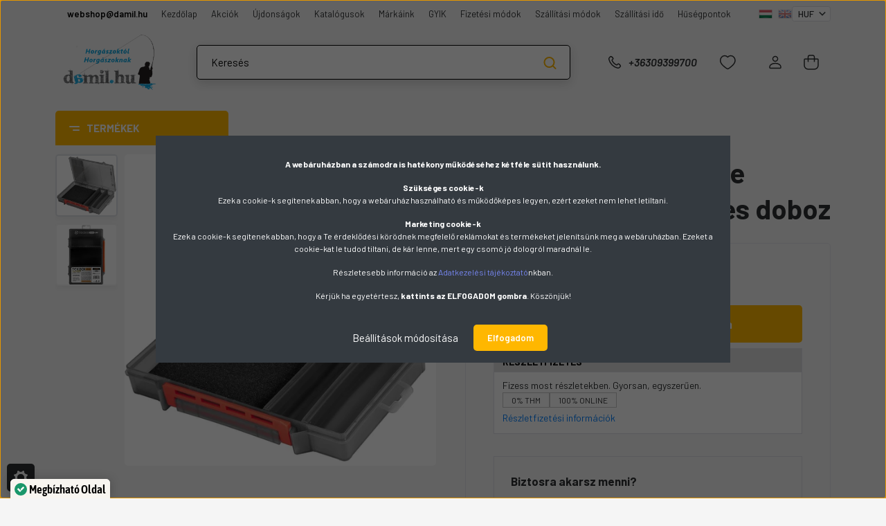

--- FILE ---
content_type: text/html; charset=UTF-8
request_url: https://www.damil.hu/rapture-tekbox-tackle-system-l-df-szerelekes-doboz-125852
body_size: 48547
content:
<!DOCTYPE html>
<html lang="hu" dir="ltr">
<head>
    <title>Rapture Tekbox Tackle system L DF szerelékes doboz - Műcsalitartó doboz - damil.hu horgász webáruház</title>
    <meta charset="utf-8">
    <meta name="description" content="Rapture Tekbox Tackle system L DF szerelékes doboz a Műcsalitartó doboz kategóriában">
    <meta name="robots" content="index, follow">
    <link rel="image_src" href="https://damilkisker.cdn.shoprenter.hu/custom/damilkisker/image/data/product2/rapture_113-20-612_tekbox_tackle_system_ldf.jpg.webp?lastmod=1714054864.1768489086">
    <meta property="og:title" content="Rapture Tekbox Tackle system L DF szerelékes doboz" />
    <meta property="og:type" content="product" />
    <meta property="og:url" content="https://www.damil.hu/rapture-tekbox-tackle-system-l-df-szerelekes-doboz-125852" />
    <meta property="og:image" content="https://damilkisker.cdn.shoprenter.hu/custom/damilkisker/image/cache/w1719h900/product2/rapture_113-20-612_tekbox_tackle_system_ldf.jpg.webp?lastmod=1714054864.1768489086" />
    <meta property="og:description" content="Könnyű, mégis masszív, szerelékes doboz, műcsalik és kisebb kiegészítők tárolására. A matt kivitel megvédi a doboz tartalmát a káros UV-sugaraktól.Mindkét osztólap kivehető, a nagy rész alját teljes egészében kemény..." />
    <link href="https://damilkisker.cdn.shoprenter.hu/custom/damilkisker/image/data/damil-favicon.jpg?lastmod=1506429339.1768489086" rel="icon" />
    <link href="https://damilkisker.cdn.shoprenter.hu/custom/damilkisker/image/data/damil-favicon.jpg?lastmod=1506429339.1768489086" rel="apple-touch-icon" />
    <base href="https://www.damil.hu:443" />
    <meta name="google-site-verification" content="p4-6CBTVXsXQ8Vmdp9p9dsToRfWtwuFnTPbz8LFn0VE" />

    <meta name="viewport" content="width=device-width, initial-scale=1, maximum-scale=1, user-scalable=0">
            <link href="https://www.damil.hu/rapture-tekbox-tackle-system-l-df-szerelekes-doboz-125852" rel="canonical">
    
            
                    
                <link rel="preconnect" href="https://fonts.gstatic.com" />
    <link rel="preload" as="style" href="https://fonts.googleapis.com/css2?family=Barlow:ital,wght@0,300;0,400;0,500;0,600;0,700;1,300;1,400;1,500;1,600;1,700&display=swap" />
    <link rel="stylesheet" href="https://fonts.googleapis.com/css2?family=Barlow:ital,wght@0,300;0,400;0,500;0,600;0,700;1,300;1,400;1,500;1,600;1,700&display=swap" media="print" onload="this.media='all'" />
    <noscript>
        <link rel="stylesheet" href="https://fonts.googleapis.com/css2?family=Barlow:ital,wght@0,300;0,400;0,500;0,600;0,700;1,300;1,400;1,500;1,600;1,700&display=swap" />
    </noscript>
    <link href="https://cdnjs.cloudflare.com/ajax/libs/fancybox/3.5.7/jquery.fancybox.min.css" rel="stylesheet" media="print" onload="this.media='all'"/>

            <link rel="stylesheet" href="https://damilkisker.cdn.shoprenter.hu/custom/damilkisker/catalog/view/theme/madrid_global/style/1767723329.1689691390.1759932171.1768569767.css?v=null.1768489086" media="all">
            <link rel="stylesheet" href="https://damilkisker.cdn.shoprenter.hu/custom/damilkisker/catalog/view/theme/madrid_global/stylesheet/stylesheet.css?v=1768569767" media="screen">
        <script>
        window.nonProductQuality = 80;
    </script>
    <script src="https://damilkisker.cdn.shoprenter.hu/catalog/view/javascript/jquery/jquery-1.10.2.min.js?v=1484139539"></script>

                
        
    
    <!-- Header JavaScript codes -->
            <script src="https://damilkisker.cdn.shoprenter.hu/web/compiled/js/base.js?v=1768402759"></script>
                    <script src="https://damilkisker.cdn.shoprenter.hu/web/compiled/js/countdown.js?v=1768402759"></script>
                    <script src="https://damilkisker.cdn.shoprenter.hu/web/compiled/js/before_starter2_head.js?v=1768402759"></script>
                    <script src="https://damilkisker.cdn.shoprenter.hu/web/compiled/js/before_starter2_productpage.js?v=1768402759"></script>
                    <script src="https://damilkisker.cdn.shoprenter.hu/web/compiled/js/productreview.js?v=1768402759"></script>
                    <script src="https://damilkisker.cdn.shoprenter.hu/web/compiled/js/nanobar.js?v=1768402759"></script>
                    <!-- Header jQuery onLoad scripts -->
    <script>window.countdownFormat='%D:%H:%M:%S';var BASEURL='https://www.damil.hu';Currency={"symbol_left":"","symbol_right":" Ft","decimal_place":0,"decimal_point":",","thousand_point":".","currency":"HUF","value":1};var ShopRenter=ShopRenter||{};ShopRenter.product={"id":125852,"sku":"113-20-612","currency":"HUF","unitName":"db","price":6990,"name":"Rapture Tekbox Tackle system L DF szerel\u00e9kes doboz","brand":"Rapture","currentVariant":[],"parent":{"id":125852,"sku":"113-20-612","unitName":"db","price":6990,"name":"Rapture Tekbox Tackle system L DF szerel\u00e9kes doboz"}};function setAutoHelpTitles(){$('.autohelp[title]').each(function(){if(!$(this).parents('.aurora-scroll-mode').length){$(this).attr('rel',$(this).attr('title'));$(this).removeAttr('title');$(this).qtip({content:{text:$(this).attr('rel')},hide:{fixed:true},position:{corner:{target:'topMiddle',tooltip:'bottomMiddle'},adjust:{screen:true}},style:{border:{color:'#cccccc'},background:'#ffffff',width:500}});}});}
$(document).ready(function(){setAutoHelpTitles();});$(window).load(function(){});</script><script src="https://damilkisker.cdn.shoprenter.hu/web/compiled/js/vue/manifest.bundle.js?v=1768402756"></script><script>var ShopRenter=ShopRenter||{};ShopRenter.onCartUpdate=function(callable){document.addEventListener('cartChanged',callable)};ShopRenter.onItemAdd=function(callable){document.addEventListener('AddToCart',callable)};ShopRenter.onItemDelete=function(callable){document.addEventListener('deleteCart',callable)};ShopRenter.onSearchResultViewed=function(callable){document.addEventListener('AuroraSearchResultViewed',callable)};ShopRenter.onSubscribedForNewsletter=function(callable){document.addEventListener('AuroraSubscribedForNewsletter',callable)};ShopRenter.onCheckoutInitiated=function(callable){document.addEventListener('AuroraCheckoutInitiated',callable)};ShopRenter.onCheckoutShippingInfoAdded=function(callable){document.addEventListener('AuroraCheckoutShippingInfoAdded',callable)};ShopRenter.onCheckoutPaymentInfoAdded=function(callable){document.addEventListener('AuroraCheckoutPaymentInfoAdded',callable)};ShopRenter.onCheckoutOrderConfirmed=function(callable){document.addEventListener('AuroraCheckoutOrderConfirmed',callable)};ShopRenter.onCheckoutOrderPaid=function(callable){document.addEventListener('AuroraOrderPaid',callable)};ShopRenter.onCheckoutOrderPaidUnsuccessful=function(callable){document.addEventListener('AuroraOrderPaidUnsuccessful',callable)};ShopRenter.onProductPageViewed=function(callable){document.addEventListener('AuroraProductPageViewed',callable)};ShopRenter.onMarketingConsentChanged=function(callable){document.addEventListener('AuroraMarketingConsentChanged',callable)};ShopRenter.onCustomerRegistered=function(callable){document.addEventListener('AuroraCustomerRegistered',callable)};ShopRenter.onCustomerLoggedIn=function(callable){document.addEventListener('AuroraCustomerLoggedIn',callable)};ShopRenter.onCustomerUpdated=function(callable){document.addEventListener('AuroraCustomerUpdated',callable)};ShopRenter.onCartPageViewed=function(callable){document.addEventListener('AuroraCartPageViewed',callable)};ShopRenter.customer={"userId":0,"userClientIP":"3.131.158.69","userGroupId":8,"customerGroupTaxMode":"gross","customerGroupPriceMode":"only_gross","email":"","phoneNumber":"","name":{"firstName":"","lastName":""}};ShopRenter.theme={"name":"madrid_global","family":"madrid","parent":""};ShopRenter.shop={"name":"damilkisker","locale":"hu","currency":{"code":"HUF","rate":1},"domain":"damilkisker.myshoprenter.hu"};ShopRenter.page={"route":"product\/product","queryString":"rapture-tekbox-tackle-system-l-df-szerelekes-doboz-125852"};ShopRenter.formSubmit=function(form,callback){callback();};let loadedAsyncScriptCount=0;function asyncScriptLoaded(position){loadedAsyncScriptCount++;if(position==='body'){if(document.querySelectorAll('.async-script-tag').length===loadedAsyncScriptCount){if(/complete|interactive|loaded/.test(document.readyState)){document.dispatchEvent(new CustomEvent('asyncScriptsLoaded',{}));}else{document.addEventListener('DOMContentLoaded',()=>{document.dispatchEvent(new CustomEvent('asyncScriptsLoaded',{}));});}}}}</script><script type="text/javascript"async class="async-script-tag"onload="asyncScriptLoaded('header')"src="https://static2.rapidsearch.dev/resultpage.js?shop=damilkisker.shoprenter.hu"></script><script type="text/javascript"async class="async-script-tag"onload="asyncScriptLoaded('header')"src="https://ic-shoprenter-integration.netlify.app/ic_shoprenter_integration.js?merchantAuthToken=39t1X7FaMLhMHBk"></script><script type="text/javascript"async class="async-script-tag"onload="asyncScriptLoaded('header')"src="https://ic-shoprenter-integration.netlify.app/product_page_calculation_card.js?merchantAuthToken=39t1X7FaMLhMHBk"></script><script type="text/javascript"async class="async-script-tag"onload="asyncScriptLoaded('header')"src="https://ic-shoprenter-integration.netlify.app/product_page_prescore.js?merchantAuthToken=39t1X7FaMLhMHBk"></script><script type="text/javascript"async class="async-script-tag"onload="asyncScriptLoaded('header')"src="https://utanvet-ellenor.hu/api/v1/shoprenter/utanvet-ellenor.js"></script><script type="text/javascript"async class="async-script-tag"onload="asyncScriptLoaded('header')"src="https://themarketer-cs.web.app/retargeting.min.js"></script><script type="text/javascript"async class="async-script-tag"onload="asyncScriptLoaded('header')"src="https://onsite.optimonk.com/script.js?account=160551"></script><script type="text/javascript"src="https://damilkisker.cdn.shoprenter.hu/web/compiled/js/vue/customerEventDispatcher.bundle.js?v=1768402756"></script><!--Custom header scripts--><script type="text/javascript">$(document).ready(function(){var pattern=new RegExp("_parent\n$");$('.child-list-sku').each(function(i){var actualElem=$(this);if(pattern.test(actualElem.html())){actualElem.closest('tr').hide();}});});</script><script type="text/javascript">$(document).ready(function(){var pattern=new RegExp("_parent\n$");$('.child-list-sku').each(function(i){var actualElem=$(this);if(pattern.test(actualElem.html())){actualElem.closest('tr').hide();}});$('.category_menu.vertical-basic .item.category-list.module-list.selected ul .item.category-list.module-list.selected').first().prependTo('.category_menu.vertical-basic').css("background-color","white");});</script><script defer async src='https://cdn.trustindex.io/loader-cert.js?a3ae25514133982b55465aa7a77'></script>                
            
            <script>window.dataLayer=window.dataLayer||[];function gtag(){dataLayer.push(arguments)};var ShopRenter=ShopRenter||{};ShopRenter.config=ShopRenter.config||{};ShopRenter.config.googleConsentModeDefaultValue="denied";</script>                        <script type="text/javascript" src="https://damilkisker.cdn.shoprenter.hu/web/compiled/js/vue/googleConsentMode.bundle.js?v=1768402756"></script>

            <!-- Facebook Pixel Code -->
<script>
!function(f,b,e,v,n,t,s)
{if(f.fbq)return;n=f.fbq=function(){n.callMethod?
n.callMethod.apply(n,arguments):n.queue.push(arguments)};
if(!f._fbq)f._fbq=n;n.push=n;n.loaded=!0;n.version='2.0';
n.queue=[];t=b.createElement(e);t.async=!0;
t.src=v;s=b.getElementsByTagName(e)[0];
s.parentNode.insertBefore(t,s)}(window, document,'script',
'https://connect.facebook.net/en_US/fbevents.js');
fbq('consent', 'revoke');
fbq('init', '877412255751530');
fbq('track', 'PageView');
  
document.addEventListener('AuroraProductPageViewed', function(auroraEvent) {
                    fbq('track', 'ViewContent', {
                        content_type: 'product',
                        content_ids: [auroraEvent.detail.product.id.toString()],
                        value: parseFloat(auroraEvent.detail.product.grossUnitPrice),
                        currency: auroraEvent.detail.product.currency
                    }, {
                        eventID: auroraEvent.detail.event.id
                    });
                });
document.addEventListener('AuroraAddedToCart', function(auroraEvent) {
    var fbpId = [];
    var fbpValue = 0;
    var fbpCurrency = '';

    auroraEvent.detail.products.forEach(function(item) {
        fbpValue += parseFloat(item.grossUnitPrice) * item.quantity;
        fbpId.push(item.id);
        fbpCurrency = item.currency;
    });


    fbq('track', 'AddToCart', {
        content_ids: fbpId,
        content_type: 'product',
        value: fbpValue,
        currency: fbpCurrency
    }, {
        eventID: auroraEvent.detail.event.id
    });
})
window.addEventListener('AuroraMarketingCookie.Changed', function(event) {
            let consentStatus = event.detail.isAccepted ? 'grant' : 'revoke';
            if (typeof fbq === 'function') {
                fbq('consent', consentStatus);
            }
        });
</script>
<noscript><img height="1" width="1" style="display:none"
src="https://www.facebook.com/tr?id=877412255751530&ev=PageView&noscript=1"
/></noscript>
<!-- End Facebook Pixel Code -->
            <!-- Google Tag Manager -->
<script>(function(w,d,s,l,i){w[l]=w[l]||[];w[l].push({'gtm.start':
new Date().getTime(),event:'gtm.js'});var f=d.getElementsByTagName(s)[0],
j=d.createElement(s),dl=l!='dataLayer'?'&l='+l:'';j.async=true;j.src=
'https://www.googletagmanager.com/gtm.js?id='+i+dl;f.parentNode.insertBefore(j,f);
})(window,document,'script','dataLayer','GTM-K4BRHL7P');</script>
<!-- End Google Tag Manager -->
            
            
                <!--Global site tag(gtag.js)--><script async src="https://www.googletagmanager.com/gtag/js?id=G-8QQDVBBFV8"></script><script>window.dataLayer=window.dataLayer||[];function gtag(){dataLayer.push(arguments);}
gtag('js',new Date());gtag('config','G-8QQDVBBFV8');gtag('config','AW-978218995',{"allow_enhanced_conversions":true});</script>                                <script type="text/javascript" src="https://damilkisker.cdn.shoprenter.hu/web/compiled/js/vue/GA4EventSender.bundle.js?v=1768402756"></script>

    
    
</head>

    
<body id="body" class="page-body product-page-body show-quantity-in-module show-quantity-in-category madrid_global-body desktop-device-body vertical-category-menu " role="document">
<script>ShopRenter.theme.breakpoints={'xs':0,'sm':576,'md':768,'lg':992,'xl':1200,'xxl':1400}</script><!--Google Tag Manager(noscript)--><noscript><iframe src="https://www.googletagmanager.com/ns.html?id=GTM-K4BRHL7P"
height="0"width="0"style="display:none;visibility:hidden"></iframe></noscript><!--End Google Tag Manager(noscript)-->
                    

<!-- cached -->    <div class="nanobar-cookie-cog d-flex-center rounded js-hidden-nanobar-button">
        <svg width="20" height="20" viewBox="0 0 20 20" fill="none" xmlns="http://www.w3.org/2000/svg">
    <path d="M18.0781 10C18.0781 8.75521 18.849 7.77083 20 7.09375C19.7917 6.40104 19.5156 5.72917 19.1771 5.10417C17.8802 5.44271 16.8333 4.9375 15.9479 4.05208C15.0677 3.17187 14.7969 2.11979 15.1354 0.822917C14.5104 0.484375 13.8437 0.208333 13.1458 0C12.4687 1.15625 11.25 1.92187 10 1.92187C8.75521 1.92187 7.53125 1.15625 6.85417 0C6.15625 0.208333 5.48958 0.484375 4.86458 0.822917C5.20312 2.11979 4.93229 3.16667 4.05208 4.05208C3.17187 4.93229 2.11979 5.44271 0.828125 5.10417C0.484375 5.72917 0.208333 6.39583 0 7.09375C1.15625 7.77083 1.92708 8.75521 1.92708 10C1.92708 11.2448 1.15625 12.4687 0 13.1458C0.208333 13.8437 0.484375 14.5104 0.822917 15.1354C2.11979 14.7969 3.16667 15.0677 4.04687 15.9479C4.93229 16.8281 5.19792 17.8802 4.85937 19.1771C5.48958 19.5156 6.15104 19.7917 6.84896 20C7.52604 18.8437 8.75 18.0781 9.99479 18.0781C11.2396 18.0781 12.4635 18.8437 13.1406 20C13.8385 19.7917 14.5052 19.5156 15.1302 19.1771C14.7917 17.8802 15.0625 16.8333 15.9427 15.9479C16.8229 15.0677 17.875 14.5573 19.1719 14.8958C19.5104 14.2656 19.7865 13.599 19.9948 12.9062C18.8437 12.2292 18.0781 11.2448 18.0781 10ZM10 15.1198C7.17708 15.1198 4.88021 12.8281 4.88021 10C4.88021 7.17187 7.17187 4.88021 10 4.88021C12.8281 4.88021 15.1198 7.17187 15.1198 10C15.1198 12.8281 12.8281 15.1198 10 15.1198Z" fill="currentColor"/>
</svg>

    </div>
<div class="Fixed nanobar bg-dark js-nanobar-first-login">
    <div class="container nanobar-container">
        <div class="row flex-column flex-sm-row">
            <div class="col-12 col-sm-6 col-lg-8 nanobar-text-cookies align-self-center text-sm-left">
                <p dir="LTR" style="text-align: center;"><span style="font-size: 20px;"><font face="Tms Rmn"><span style="font-size: 12px;"></span></font></span>
</p>
<p><strong>A webáruházban a számodra is hatékony működéséhez kétféle sütit használunk.</strong>
</p>
<p><strong>Szükséges cookie-k</strong><br />
	Ezek a cookie-k segítenek abban, hogy a webáruház használható és működőképes legyen, ezért ezeket nem lehet letiltani.
</p>
<p><strong>Marketing cookie-k</strong><br />
	Ezek a cookie-k segítenek abban, hogy a Te érdeklődési körödnek megfelelő reklámokat és termékeket jelenítsünk meg a webáruházban. Ezeket a cookie-kat le tudod tiltani, de kár lenne, mert egy csomó jó dologról maradnál le.
</p>
<p>Részletesebb információ az <a href="https://www.damil.hu/adatkezelesi_tajekoztato_-_gdpr_45" target="_blank">Adatkezelési tájékoztató</a>nkban.
</p>
<p>Kérjük ha egyetértesz, <strong>kattints az ELFOGADOM gombra</strong>. Köszönjük!
</p>
<p dir="LTR" style="text-align: center;"><span style="font-size: 20px;"><font face="Tms Rmn"><font face="Tms Rmn"><font face="Tms Rmn"><span style="font-size: 12px;"> </span></font></font></font></span>
</p>
            </div>
            <div class="col-12 col-sm-6 col-lg-4 nanobar-buttons m-sm-0 text-center text-sm-right">
                <a href="#" class="btn btn-link nanobar-settings-button js-nanobar-settings-button">
                    Beállítások módosítása
                </a>
                <a href="#" class="btn btn-primary nanobar-btn js-nanobar-close-cookies" data-button-save-text="Beállítások mentése">
                    Elfogadom
                </a>
            </div>
        </div>
        <div class="nanobar-cookies js-nanobar-cookies flex-column flex-sm-row text-left pt-3 mt-3" style="display: none;">
            <div class="form-check pt-2 pb-2 pr-2 mb-0">
                <input class="form-check-input" type="checkbox" name="required_cookies" disabled checked />
                <label class="form-check-label">
                    Szükséges cookie-k
                    <div class="cookies-help-text text-muted">
                        Azért használunk cookie-kat (sütiket), hogy a lehető legnagyobb felhasználói élményt biztosítsuk az Ön számára. Amennyiben a beállítások módosítása nélkül lép tovább, úgy tekintjük, hogy beleegyezését adja a weboldalunkról származó cookie-k fogadásába. 
A sütik használatát bármikor letilthatja! Bővebb információkat erről Adatkezelési tájékoztatónkban olvashat. 
                    </div>
                </label>
            </div>
            <div class="form-check pt-2 pb-2 pr-2 mb-0">
                <input class="form-check-input js-nanobar-marketing-cookies" type="checkbox" name="marketing_cookies"
                         checked />
                <label class="form-check-label">
                    Marketing cookie-k
                    <div class="cookies-help-text text-muted">
                        Azért használunk cookie-kat (sütiket), hogy a lehető legnagyobb felhasználói élményt biztosítsuk az Ön számára. Amennyiben a beállítások módosítása nélkül lép tovább, úgy tekintjük, hogy beleegyezését adja a weboldalunkról származó cookie-k fogadásába. 
A sütik használatát bármikor letilthatja! Bővebb információkat erről Adatkezelési tájékoztatónkban olvashat. 
                    </div>
                </label>
            </div>
        </div>
    </div>
</div>

<script>
    (function ($) {
        $(document).ready(function () {
            new AuroraNanobar.FirstLogNanobarCheckbox(jQuery('.js-nanobar-first-login'), 'modal');
        });
    })(jQuery);
</script>
<!-- /cached -->
<!-- cached --><div class="Fixed nanobar bg-dark js-nanobar-free-shipping">
    <div class="container nanobar-container">
        <button type="button" class="close js-nanobar-close" aria-label="Close">
            <span aria-hidden="true">&times;</span>
        </button>
        <div class="nanobar-text px-3"></div>
    </div>
</div>

<script>$(document).ready(function(){document.nanobarInstance=new AuroraNanobar.FreeShippingNanobar($('.js-nanobar-free-shipping'),'modal','500','','1');});</script><!-- /cached -->
                <!-- page-wrap -->

                <div class="page-wrap">
                                                

    <header class="sticky-head">
        <div class="sticky-head-inner">
                    <div class="header-top-line">
                <div class="container">
                    <div class="header-top d-flex justify-content-end">
                        <!-- cached -->
    <ul class="nav headermenu-list">
                    <li class="nav-item">
                <a href="https://mailto:webhop@damil.hu"
                   target="_self"
                   class="nav-link "
                    title="webshop@damil.hu"
                >
                    webshop@damil.hu
                </a>
                            </li>
                    <li class="nav-item">
                <a href="https://www.damil.hu"
                   target="_self"
                   class="nav-link "
                    title="Kezdőlap"
                >
                    Kezdőlap
                </a>
                            </li>
                    <li class="nav-item">
                <a href="https://www.damil.hu/index.php?route=product/list&amp;special=1"
                   target="_self"
                   class="nav-link "
                    title="Akciók"
                >
                    Akciók
                </a>
                            </li>
                    <li class="nav-item">
                <a href="https://www.damil.hu/index.php?route=product/list&amp;latest=16"
                   target="_self"
                   class="nav-link "
                    title="Újdonságok"
                >
                    Újdonságok
                </a>
                            </li>
                    <li class="nav-item">
                <a href="https://www.damil.hu/katalogusok_32"
                   target="_self"
                   class="nav-link "
                    title="Katalógusok"
                >
                    Katalógusok
                </a>
                            </li>
                    <li class="nav-item">
                <a href="https://www.damil.hu/index.php?route=product/manufacturers"
                   target="_self"
                   class="nav-link "
                    title="Márkáink"
                >
                    Márkáink
                </a>
                            </li>
                    <li class="nav-item">
                <a href="https://www.damil.hu/gyik"
                   target="_self"
                   class="nav-link "
                    title="GYIK"
                >
                    GYIK
                </a>
                            </li>
                    <li class="nav-item">
                <a href="https://www.damil.hu/fizetesi_modok_18"
                   target="_self"
                   class="nav-link "
                    title="Fizetési módok"
                >
                    Fizetési módok
                </a>
                            </li>
                    <li class="nav-item">
                <a href="https://www.damil.hu/szallitasi_informaciok_19"
                   target="_self"
                   class="nav-link "
                    title="Szállítási módok"
                >
                    Szállítási módok
                </a>
                            </li>
                    <li class="nav-item">
                <a href="https://www.damil.hu/szallitasi_ido"
                   target="_self"
                   class="nav-link "
                    title="Szállítási idő"
                >
                    Szállítási idő
                </a>
                            </li>
                    <li class="nav-item">
                <a href="https://www.damil.hu/husegpontok"
                   target="_self"
                   class="nav-link "
                    title="Hűségpontok"
                >
                    Hűségpontok
                </a>
                            </li>
            </ul>
            <script>$(function(){if($(window).width()>992){window.addEventListener('load',function(){var menu_triggers=document.querySelectorAll('.headermenu-list li.dropdown > a');for(var i=0;i<menu_triggers.length;i++){menu_triggers[i].addEventListener('focus',function(e){for(var j=0;j<menu_triggers.length;j++){menu_triggers[j].parentNode.classList.remove('focus');}
this.parentNode.classList.add('focus');},false);menu_triggers[i].addEventListener('touchend',function(e){if(!this.parentNode.classList.contains('focus')){e.preventDefault();e.target.focus();}},false);}},false);}});</script>    <!-- /cached -->
                        <!-- cached -->


                    
        <div id="languageselect" class="module content-module header-position hide-top languageselect-module" >
                                    <div class="module-body">
                        <form action="/" method="post" enctype="multipart/form-data" id="language-form">
            <div class="d-flex justify-content-lg-between language-items-row">
                                                            <div class="language-icon active cursor-pointer language-data" data-langcode="hu">
                    <img class="language-change" src="https://damilkisker.cdn.shoprenter.hu/catalog/view/theme/default/image/flags/HU.png?v=null.1768489086" alt="Hungarian" style="width: 30px; height: 30px;"/>
                </div>
                                <div class="language-icon cursor-pointer language-data" data-langcode="en">
                    <img class="language-change" src="https://damilkisker.cdn.shoprenter.hu/catalog/view/theme/default/image/flags/EN.png?v=null.1768489086" alt="English" style="width: 30px; height: 30px;"/>
                </div>
                                <input type="hidden" value="" name="language_code"/>
                        </div>
            <script>$(window).load(function(){$('.language-change').one('click',function(){var language_code=$(this).parent('.language-data').data('langcode');$('input[name="language_code"]').attr('value',language_code);$('#language-form').submit();});});</script>        </form>
            </div>
                                </div>
    
    <!-- /cached -->
                        <!-- cached -->


                    
        <div id="currenciesselect" class="module content-module header-position hide-top currenciesselect-module" >
                                    <div class="module-body">
                        <form action="/" method="post" enctype="multipart/form-data">
            <select class="form-control form-control-sm currencieselect-select" name="currency_id" onchange="this.form.submit()">
                                    <option
                        value="HUF" selected="selected">
                        HUF
                    </option>
                                    <option
                        value="EUR" >
                        EUR
                    </option>
                            </select>
        </form>
            </div>
                                </div>
    
    <!-- /cached -->
                    </div>
                </div>
            </div>
            <div class="header-middle-line ">
                <div class="container">
                    <div class="header-middle">
                        <nav class="navbar navbar-expand-lg">
                            <button id="js-hamburger-icon" class="d-flex d-lg-none" title="Menü">
                                <div class="hamburger-icon position-relative">
                                    <div class="hamburger-icon-line position-absolute line-1"></div>
                                    <div class="hamburger-icon-line position-absolute line-3"></div>
                                </div>
                            </button>
                                                            <!-- cached -->
    <a class="navbar-brand" href="/"><img style="border: 0; max-width: 1000px;" src="https://damilkisker.cdn.shoprenter.hu/custom/damilkisker/image/cache/w1000h510m00/logo/damilhu_hivatalos_logo.png?v=1731576908" title="damil.hu - webáruház horgászoktól, horgászoknak" alt="damil.hu - webáruház horgászoktól, horgászoknak" /></a>
<!-- /cached -->
                                
<div class="dropdown search-module d-flex">
    <div class="input-group">
        <input class="form-control disableAutocomplete" type="text" placeholder="Keresés" value=""
               id="filter_keyword" 
               onclick="this.value=(this.value==this.defaultValue)?'':this.value;"/>
        <div class="input-group-append">
            <button title="Keresés" class="btn btn-link" onclick="moduleSearch();">
                <svg width="19" height="18" viewBox="0 0 19 18" fill="none" xmlns="http://www.w3.org/2000/svg">
    <path d="M17.4492 17L13.4492 13M8.47698 15.0555C4.59557 15.0555 1.44922 11.9092 1.44922 8.02776C1.44922 4.14635 4.59557 1 8.47698 1C12.3584 1 15.5047 4.14635 15.5047 8.02776C15.5047 11.9092 12.3584 15.0555 8.47698 15.0555Z" stroke="currentColor" stroke-width="2" stroke-linecap="round" stroke-linejoin="round"/>
</svg>

            </button>
        </div>
    </div>

    <input type="hidden" id="filter_description" value="0"/>
    <input type="hidden" id="search_shopname" value="damilkisker"/>
    <div id="results" class="dropdown-menu search-results p-0"></div>
</div>



                                                                                    <a class="nav-link header-phone-box header-middle-right-link d-none d-lg-flex" href="tel:+36309399700">
                                <svg width="24" height="24" viewBox="0 0 24 24" fill="none" xmlns="http://www.w3.org/2000/svg">
    <path fill-rule="evenodd" clip-rule="evenodd" d="M10.8561 13.1444C9.68615 11.9744 8.80415 10.6644 8.21815 9.33536C8.09415 9.05436 8.16715 8.72536 8.38415 8.50836L9.20315 7.69036C9.87415 7.01936 9.87415 6.07036 9.28815 5.48436L8.11415 4.31036C7.33315 3.52936 6.06715 3.52936 5.28615 4.31036L4.63415 4.96236C3.89315 5.70336 3.58415 6.77236 3.78415 7.83236C4.27815 10.4454 5.79615 13.3064 8.24515 15.7554C10.6941 18.2044 13.5551 19.7224 16.1681 20.2164C17.2281 20.4164 18.2971 20.1074 19.0381 19.3664L19.6891 18.7154C20.4701 17.9344 20.4701 16.6684 19.6891 15.8874L18.5161 14.7144C17.9301 14.1284 16.9801 14.1284 16.3951 14.7144L15.4921 15.6184C15.2751 15.8354 14.9461 15.9084 14.6651 15.7844C13.3361 15.1974 12.0261 14.3144 10.8561 13.1444Z" stroke="currentColor" stroke-width="1.5" stroke-linecap="round" stroke-linejoin="round"/>
</svg>

                                +36309399700
                            </a>
                                                                                    <div id="js-wishlist-module-wrapper">
                                <hx:include src="/_fragment?_path=_format%3Dhtml%26_locale%3Den%26_controller%3Dmodule%252Fwishlist&amp;_hash=Usj6AX1j1WEVSX%2BGWFtj5C8ARjItUDpRVVRGKw%2F%2BrvE%3D"></hx:include>
                            </div>
                                                        <!-- cached -->
    <ul class="nav login-list">
                    <li class="nav-item">
                <a class="nav-link header-middle-right-link" href="index.php?route=account/login" title="Bejelentkezés / REGISZTRÁCIÓ">
                    <span class="header-user-icon">
                        <svg width="18" height="20" viewBox="0 0 18 20" fill="none" xmlns="http://www.w3.org/2000/svg">
    <path fill-rule="evenodd" clip-rule="evenodd" d="M11.4749 2.52513C12.8417 3.89197 12.8417 6.10804 11.4749 7.47488C10.1081 8.84172 7.89199 8.84172 6.52515 7.47488C5.15831 6.10804 5.15831 3.89197 6.52515 2.52513C7.89199 1.15829 10.1081 1.15829 11.4749 2.52513Z" stroke="currentColor" stroke-width="1.5" stroke-linecap="round" stroke-linejoin="round"/>
    <path fill-rule="evenodd" clip-rule="evenodd" d="M1 16.5V17.5C1 18.052 1.448 18.5 2 18.5H16C16.552 18.5 17 18.052 17 17.5V16.5C17 13.474 13.048 11.508 9 11.508C4.952 11.508 1 13.474 1 16.5Z" stroke="currentColor" stroke-width="1.5" stroke-linecap="round" stroke-linejoin="round"/>
</svg>

                    </span>
                </a>
            </li>
            </ul>
<!-- /cached -->
                            <div id="header-cart-wrapper">
                                <div id="js-cart">
                                    <hx:include src="/_fragment?_path=_format%3Dhtml%26_locale%3Den%26_controller%3Dmodule%252Fcart&amp;_hash=yXNoQxCvas9KyYF5RgdlNoVqZxlEJKOUA61nFmOYkXQ%3D"></hx:include>
                                </div>
                            </div>
                        </nav>
                    </div>
                </div>
            </div>
            <div class="header-bottom-line d-none d-lg-block">
                <div class="container">
                    


                    
            <div id="module_category_wrapper" class="module-category-wrapper">
        <div id="category" class="module content-module header-position category-module" >
                    <div class="module-head">
                            <span class="category-menu-hamburger-icon"></span>
                        <div class="module-head-title">Termékek</div>
        </div>
            <div class="module-body">
                    <div id="category-nav">
        

    <ul class="nav nav-pills category category-menu sf-menu sf-horizontal cached">
        <li id="cat_8738" class="nav-item item category-list module-list parent even">
    <a href="https://www.damil.hu/szett-8738" class="nav-link">
                <span>Kombó</span>
    </a>
            <ul class="nav flex-column children main"><li id="cat_8748" class="nav-item item category-list module-list even">
    <a href="https://www.damil.hu/szett-8738/feeder-kombo-8748" class="nav-link">
                <span>Feeder kombó</span>
    </a>
    </li><li id="cat_8833" class="nav-item item category-list module-list odd">
    <a href="https://www.damil.hu/szett-8738/gyerek-kombo-8833" class="nav-link">
                <span>Gyerek kombó</span>
    </a>
    </li><li id="cat_8739" class="nav-item item category-list module-list odd">
    <a href="https://www.damil.hu/szett-8738/pergeto-szett-8739" class="nav-link">
                <span>Pergető kombó</span>
    </a>
    </li><li id="cat_8750" class="nav-item item category-list module-list even">
    <a href="https://www.damil.hu/szett-8738/pontyozo-kombo-8750" class="nav-link">
                <span>Pontyozó kombó</span>
    </a>
    </li><li id="cat_8843" class="nav-item item category-list module-list odd">
    <a href="https://www.damil.hu/szett-8738/uszos-csukazo-kombo-8843" class="nav-link">
                <span>Úszós csukázó kombó</span>
    </a>
    </li><li id="cat_8754" class="nav-item item category-list module-list odd">
    <a href="https://www.damil.hu/szett-8738/zsinor-kombo-8754" class="nav-link">
                <span>Zsinór kombó</span>
    </a>
    </li></ul>
    </li><li id="cat_468" class="nav-item item category-list module-list odd">
    <a href="https://www.damil.hu/ajandek_otletek_468" class="nav-link">
                <span>Ajándék ötlet</span>
    </a>
    </li><li id="cat_8229" class="nav-item item category-list module-list parent even">
    <a href="https://www.damil.hu/bottarto-rod-pod-8229" class="nav-link">
                <span>Bottartó és rod pod</span>
    </a>
            <ul class="nav flex-column children main"><li id="cat_8232" class="nav-item item category-list module-list even">
    <a href="https://www.damil.hu/bottarto-rod-pod-8229/bottarto-8232" class="nav-link">
                <span>Bottartó</span>
    </a>
    </li><li id="cat_8238" class="nav-item item category-list module-list odd">
    <a href="https://www.damil.hu/bottarto-rod-pod-8229/bottarto-fej-8238" class="nav-link">
                <span>Bottartó fej</span>
    </a>
    </li><li id="cat_8235" class="nav-item item category-list module-list even">
    <a href="https://www.damil.hu/bottarto-rod-pod-8229/bottarto-allvany-8235" class="nav-link">
                <span>Görgő, bottartó állvány</span>
    </a>
    </li><li id="cat_8247" class="nav-item item category-list module-list odd">
    <a href="https://www.damil.hu/bottarto-rod-pod-8229/rod-pod-8247" class="nav-link">
                <span>Rod pod</span>
    </a>
    </li><li id="cat_8250" class="nav-item item category-list module-list even">
    <a href="https://www.damil.hu/bottarto-rod-pod-8229/rod-pod-kiegeszito-8250" class="nav-link">
                <span>Rod pod kiegészítő</span>
    </a>
    </li></ul>
    </li><li id="cat_7846" class="nav-item item category-list module-list parent odd">
    <a href="https://www.damil.hu/horgasztaska-7846" class="nav-link">
                <span>Botzsák és táska</span>
    </a>
            <ul class="nav flex-column children main"><li id="cat_7849" class="nav-item item category-list module-list even">
    <a href="https://www.damil.hu/horgasztaska-7846/botzsak-7849" class="nav-link">
                <span>Botzsák</span>
    </a>
    </li><li id="cat_7861" class="nav-item item category-list module-list odd">
    <a href="https://www.damil.hu/horgasztaska-7846/etel-italkeszlet-7861" class="nav-link">
                <span>Étel-italkészlet</span>
    </a>
    </li><li id="cat_7867" class="nav-item item category-list module-list even">
    <a href="https://www.damil.hu/horgasztaska-7846/hatizsak-7867" class="nav-link">
                <span>Hátizsák</span>
    </a>
    </li><li id="cat_7855" class="nav-item item category-list module-list odd">
    <a href="https://www.damil.hu/horgasztaska-7846/taska-7855" class="nav-link">
                <span>Táska</span>
    </a>
    </li><li id="cat_7864" class="nav-item item category-list module-list even">
    <a href="https://www.damil.hu/horgasztaska-7846/taska-csalikhoz-7864" class="nav-link">
                <span>Táska csalikhoz</span>
    </a>
    </li><li id="cat_7870" class="nav-item item category-list module-list odd">
    <a href="https://www.damil.hu/horgasztaska-7846/taska-kellekekhez-7870" class="nav-link">
                <span>Táska kellékekhez</span>
    </a>
    </li></ul>
    </li><li id="cat_7337" class="nav-item item category-list module-list even">
    <a href="https://www.damil.hu/csonak_es_motor_felszereles_7337" class="nav-link">
                <span>Elektromos csónakmotor</span>
    </a>
    </li><li id="cat_8119" class="nav-item item category-list module-list parent odd">
    <a href="https://www.damil.hu/etetoanyag-8119" class="nav-link">
                <span>Etetőanyag</span>
    </a>
            <ul class="nav flex-column children main"><li id="cat_8152" class="nav-item item category-list module-list even">
    <a href="https://www.damil.hu/etetoanyag-8119/bojli-8152" class="nav-link">
                <span>Bojli</span>
    </a>
    </li><li id="cat_8162" class="nav-item item category-list module-list parent even">
    <a href="https://www.damil.hu/etetoanyag-8119/etetoanyag-kiegeszito-8162" class="nav-link">
                <span>Etetőanyag kiegészítő</span>
    </a>
            <ul class="nav flex-column children sub"><li id="cat_8165" class="nav-item item category-list module-list even">
    <a href="https://www.damil.hu/etetoanyag-8119/etetoanyag-kiegeszito-8162/adalek-8165" class="nav-link">
                <span>Adalék</span>
    </a>
    </li><li id="cat_8168" class="nav-item item category-list module-list odd">
    <a href="https://www.damil.hu/etetoanyag-8119/etetoanyag-kiegeszito-8162/aroma-8168" class="nav-link">
                <span>Aroma</span>
    </a>
    </li></ul>
    </li><li id="cat_8155" class="nav-item item category-list module-list odd">
    <a href="https://www.damil.hu/etetoanyag-8119/feeder-etetoanyag-8155" class="nav-link">
                <span>Feeder etetőanyag</span>
    </a>
    </li><li id="cat_8149" class="nav-item item category-list module-list even">
    <a href="https://www.damil.hu/etetoanyag-8119/klasszikus-etetoanyag-8149" class="nav-link">
                <span>Klasszikus etetőanyag</span>
    </a>
    </li><li id="cat_8122" class="nav-item item category-list module-list odd">
    <a href="https://www.damil.hu/etetoanyag-8119/magvak-8122" class="nav-link">
                <span>Magvak</span>
    </a>
    </li><li id="cat_8143" class="nav-item item category-list module-list odd">
    <a href="https://www.damil.hu/etetoanyag-8119/pellet-8143" class="nav-link">
                <span>Pellet</span>
    </a>
    </li></ul>
    </li><li id="cat_7934" class="nav-item item category-list module-list parent even">
    <a href="https://www.damil.hu/etetokosar-7934" class="nav-link">
                <span>Etetőkosár</span>
    </a>
            <ul class="nav flex-column children main"><li id="cat_7937" class="nav-item item category-list module-list even">
    <a href="https://www.damil.hu/etetokosar-7934/feeder-etetokosar-7937" class="nav-link">
                <span>Feeder etetőkosár</span>
    </a>
    </li><li id="cat_7943" class="nav-item item category-list module-list odd">
    <a href="https://www.damil.hu/etetokosar-7934/klasszikus-etetokosar-7943" class="nav-link">
                <span>Klasszikus etetőkosár</span>
    </a>
    </li><li id="cat_7940" class="nav-item item category-list module-list even">
    <a href="https://www.damil.hu/etetokosar-7934/method-etetokosar-7940" class="nav-link">
                <span>Method etetőkosár</span>
    </a>
    </li></ul>
    </li><li id="cat_8849" class="nav-item item category-list module-list parent odd">
    <a href="https://www.damil.hu/halradar-8849" class="nav-link">
                <span>Halradar</span>
    </a>
            <ul class="nav flex-column children main"><li id="cat_8852" class="nav-item item category-list module-list even">
    <a href="https://www.damil.hu/halradar-8849/deeper-halradar-8852" class="nav-link">
                <span>Deeper halradar</span>
    </a>
    </li></ul>
    </li><li id="cat_9564" class="nav-item item category-list module-list even">
    <a href="https://www.damil.hu/haltarto-szak-9564" class="nav-link">
                <span>Haltartó szák</span>
    </a>
    </li><li id="cat_7883" class="nav-item item category-list module-list parent odd">
    <a href="https://www.damil.hu/halvedelem-7883" class="nav-link">
                <span>Halvédelem</span>
    </a>
            <ul class="nav flex-column children main"><li id="cat_7895" class="nav-item item category-list module-list even">
    <a href="https://www.damil.hu/halvedelem-7883/fertotlenito-7895" class="nav-link">
                <span>Fertőtlenítő</span>
    </a>
    </li><li id="cat_7898" class="nav-item item category-list module-list odd">
    <a href="https://www.damil.hu/halvedelem-7883/merlegelo-allvany-7898" class="nav-link">
                <span>Mérlegelő állvány</span>
    </a>
    </li><li id="cat_7892" class="nav-item item category-list module-list even">
    <a href="https://www.damil.hu/halvedelem-7883/merlegelo-zsak-7892" class="nav-link">
                <span>Mérlegelő zsák</span>
    </a>
    </li><li id="cat_7886" class="nav-item item category-list module-list odd">
    <a href="https://www.damil.hu/halvedelem-7883/pontybolcso-7886" class="nav-link">
                <span>Pontybölcső</span>
    </a>
    </li><li id="cat_7889" class="nav-item item category-list module-list even">
    <a href="https://www.damil.hu/halvedelem-7883/pontymatrac-7889" class="nav-link">
                <span>Pontymatrac</span>
    </a>
    </li></ul>
    </li><li id="cat_8043" class="nav-item item category-list module-list parent even">
    <a href="https://www.damil.hu/horgasz-aprocikk-8043" class="nav-link">
                <span>Horgász aprócikk</span>
    </a>
            <ul class="nav flex-column children main"><li id="cat_8046" class="nav-item item category-list module-list even">
    <a href="https://www.damil.hu/horgasz-aprocikk-8043/botspicc-csatlakozo-8046" class="nav-link">
                <span>Botspicc csatlakozó</span>
    </a>
    </li><li id="cat_8049" class="nav-item item category-list module-list odd">
    <a href="https://www.damil.hu/horgasz-aprocikk-8043/erogumi-8049" class="nav-link">
                <span>Erőgumi</span>
    </a>
    </li><li id="cat_8052" class="nav-item item category-list module-list even">
    <a href="https://www.damil.hu/horgasz-aprocikk-8043/feeder-kiegeszito-8052" class="nav-link">
                <span>Feeder kiegészítő</span>
    </a>
    </li><li id="cat_8055" class="nav-item item category-list module-list parent odd">
    <a href="https://www.damil.hu/horgasz-aprocikk-8043/forgo-8055" class="nav-link">
                <span>Forgó</span>
    </a>
            <ul class="nav flex-column children sub"><li id="cat_8058" class="nav-item item category-list module-list even">
    <a href="https://www.damil.hu/horgasz-aprocikk-8043/forgo-8055/csapagyas-forgo-8058" class="nav-link">
                <span>Csapágyas forgó</span>
    </a>
    </li><li id="cat_8061" class="nav-item item category-list module-list odd">
    <a href="https://www.damil.hu/horgasz-aprocikk-8043/forgo-8055/klasszikus-forgo-8061" class="nav-link">
                <span>Klasszikus forgó</span>
    </a>
    </li></ul>
    </li><li id="cat_8064" class="nav-item item category-list module-list even">
    <a href="https://www.damil.hu/horgasz-aprocikk-8043/forgokapocs-8064" class="nav-link">
                <span>Forgókapocs</span>
    </a>
    </li><li id="cat_8067" class="nav-item item category-list module-list parent odd">
    <a href="https://www.damil.hu/horgasz-aprocikk-8043/kapocs-8067" class="nav-link">
                <span>Kapocs</span>
    </a>
            <ul class="nav flex-column children sub"><li id="cat_8070" class="nav-item item category-list module-list even">
    <a href="https://www.damil.hu/horgasz-aprocikk-8043/kapocs-8067/klasszikus-kapocs-8070" class="nav-link">
                <span>Klasszikus kapocs</span>
    </a>
    </li><li id="cat_8073" class="nav-item item category-list module-list odd">
    <a href="https://www.damil.hu/horgasz-aprocikk-8043/kapocs-8067/not-a-knot-kapocs-8073" class="nav-link">
                <span>Not a knot kapocs</span>
    </a>
    </li></ul>
    </li><li id="cat_8076" class="nav-item item category-list module-list parent even">
    <a href="https://www.damil.hu/horgasz-aprocikk-8043/karika-8076" class="nav-link">
                <span>Karika</span>
    </a>
            <ul class="nav flex-column children sub"><li id="cat_8079" class="nav-item item category-list module-list even">
    <a href="https://www.damil.hu/horgasz-aprocikk-8043/karika-8076/forgokarika-8079" class="nav-link">
                <span>Forgókarika</span>
    </a>
    </li><li id="cat_8085" class="nav-item item category-list module-list odd">
    <a href="https://www.damil.hu/horgasz-aprocikk-8043/karika-8076/kulcskarika-8085" class="nav-link">
                <span>Kulcskarika</span>
    </a>
    </li></ul>
    </li><li id="cat_9554" class="nav-item item category-list module-list odd">
    <a href="https://www.damil.hu/horgasz-aprocikk-8043/line-biter-bojlis-zsinor-helyzetjelzo-9554" class="nav-link">
                <span>Line biter (bojlis zsinór helyzetjelző)</span>
    </a>
    </li><li id="cat_8103" class="nav-item item category-list module-list even">
    <a href="https://www.damil.hu/horgasz-aprocikk-8043/roppanto-cso-8103" class="nav-link">
                <span>Roppantó (krimpelő) cső</span>
    </a>
    </li><li id="cat_8106" class="nav-item item category-list module-list odd">
    <a href="https://www.damil.hu/horgasz-aprocikk-8043/teflon-huvely-8106" class="nav-link">
                <span>Teflon hüvely</span>
    </a>
    </li></ul>
    </li><li id="cat_7920" class="nav-item item category-list module-list parent odd">
    <a href="https://www.damil.hu/horgaszdoboz-7920" class="nav-link">
                <span>Horgász doboz</span>
    </a>
            <ul class="nav flex-column children main"><li id="cat_7923" class="nav-item item category-list module-list even">
    <a href="https://www.damil.hu/horgaszdoboz-7920/aprocikk-es-eloketarto-doboz-7923" class="nav-link">
                <span>Aprócikk és előketartó doboz</span>
    </a>
    </li><li id="cat_7926" class="nav-item item category-list module-list odd">
    <a href="https://www.damil.hu/horgaszdoboz-7920/csalitarto-doboz-7926" class="nav-link">
                <span>Csalitartó doboz</span>
    </a>
    </li><li id="cat_7929" class="nav-item item category-list module-list even">
    <a href="https://www.damil.hu/horgaszdoboz-7920/mucsalitarto-doboz-7929" class="nav-link">
                <span>Műcsalitartó doboz</span>
    </a>
    </li><li id="cat_8782" class="nav-item item category-list module-list odd">
    <a href="https://www.damil.hu/horgaszdoboz-7920/pergeto-doboz-8782" class="nav-link">
                <span>Pergető doboz</span>
    </a>
    </li><li id="cat_7932" class="nav-item item category-list module-list even">
    <a href="https://www.damil.hu/horgaszdoboz-7920/szerelekes-doboz-7932" class="nav-link">
                <span>Szerelékes doboz</span>
    </a>
    </li></ul>
    </li><li id="cat_7879" class="nav-item item category-list module-list parent even">
    <a href="https://www.damil.hu/horgaszkellekek-7879" class="nav-link">
                <span>Horgász kellék</span>
    </a>
            <ul class="nav flex-column children main"><li id="cat_8177" class="nav-item item category-list module-list even">
    <a href="https://www.damil.hu/horgaszkellekek-7879/csalihalas-vodor-8177" class="nav-link">
                <span>Csalihalas vödör</span>
    </a>
    </li><li id="cat_8828" class="nav-item item category-list module-list odd">
    <a href="https://www.damil.hu/horgaszkellekek-7879/csonak-felszereles-8828" class="nav-link">
                <span>Csónak felszerelés</span>
    </a>
    </li><li id="cat_7882" class="nav-item item category-list module-list even">
    <a href="https://www.damil.hu/horgaszkellekek-7879/horgaszvodor-7882" class="nav-link">
                <span>Horgászvödör</span>
    </a>
    </li><li id="cat_8806" class="nav-item item category-list module-list odd">
    <a href="https://www.damil.hu/horgaszkellekek-7879/kellek-csalizashoz-8806" class="nav-link">
                <span>Kellék csalizáshoz</span>
    </a>
    </li><li id="cat_8800" class="nav-item item category-list module-list even">
    <a href="https://www.damil.hu/horgaszkellekek-7879/kellek-eteteshez-8800" class="nav-link">
                <span>Kellék etetéshez</span>
    </a>
    </li><li id="cat_8809" class="nav-item item category-list module-list odd">
    <a href="https://www.damil.hu/horgaszkellekek-7879/kellek-rakosbothoz-8809" class="nav-link">
                <span>Kellék rakósbothoz</span>
    </a>
    </li><li id="cat_8803" class="nav-item item category-list module-list even">
    <a href="https://www.damil.hu/horgaszkellekek-7879/kellek-szerelekhez-8803" class="nav-link">
                <span>Kellék szerelékhez</span>
    </a>
    </li><li id="cat_8582" class="nav-item item category-list module-list parent odd">
    <a href="https://www.damil.hu/horgaszkellekek-7879/zsinorkellek-8582" class="nav-link">
                <span>Kellék zsinórhoz</span>
    </a>
            <ul class="nav flex-column children sub"><li id="cat_9076" class="nav-item item category-list module-list even">
    <a href="https://www.damil.hu/horgaszkellekek-7879/zsinorkellek-8582/hosszmero-9076" class="nav-link">
                <span>Hosszmérő</span>
    </a>
    </li><li id="cat_9054" class="nav-item item category-list module-list odd">
    <a href="https://www.damil.hu/horgaszkellekek-7879/zsinorkellek-8582/zsinor-apolo-9054" class="nav-link">
                <span>Zsinór ápoló</span>
    </a>
    </li><li id="cat_8585" class="nav-item item category-list module-list even">
    <a href="https://www.damil.hu/horgaszkellekek-7879/zsinorkellek-8582/zsinorjelolo-8585" class="nav-link">
                <span>Zsinórjelölő</span>
    </a>
    </li></ul>
    </li><li id="cat_8180" class="nav-item item category-list module-list even">
    <a href="https://www.damil.hu/horgaszkellekek-7879/magnes-8180" class="nav-link">
                <span>Mágnes</span>
    </a>
    </li><li id="cat_8183" class="nav-item item category-list module-list odd">
    <a href="https://www.damil.hu/horgaszkellekek-7879/merleg-8183" class="nav-link">
                <span>Mérleg</span>
    </a>
    </li><li id="cat_8186" class="nav-item item category-list module-list parent even">
    <a href="https://www.damil.hu/horgaszkellekek-7879/stupek-8186" class="nav-link">
                <span>Stupek</span>
    </a>
            <ul class="nav flex-column children sub"><li id="cat_8189" class="nav-item item category-list module-list even">
    <a href="https://www.damil.hu/horgaszkellekek-7879/stupek-8186/behuzo-olom-8189" class="nav-link">
                <span>Behúzó ólom</span>
    </a>
    </li><li id="cat_8204" class="nav-item item category-list module-list odd">
    <a href="https://www.damil.hu/horgaszkellekek-7879/stupek-8186/nagy-stupek-8204" class="nav-link">
                <span>Nagy stupek</span>
    </a>
    </li></ul>
    </li><li id="cat_9283" class="nav-item item category-list module-list odd">
    <a href="https://www.damil.hu/horgaszkellekek-7879/szerelek-9283" class="nav-link">
                <span>Szerelék</span>
    </a>
    </li><li id="cat_9565" class="nav-item item category-list module-list even">
    <a href="https://www.damil.hu/horgaszkellekek-7879/szerelek-szabadito-9565" class="nav-link">
                <span>Szerelék szabadító</span>
    </a>
    </li><li id="cat_8210" class="nav-item item category-list module-list parent odd">
    <a href="https://www.damil.hu/horgaszkellekek-7879/szerszam-8210" class="nav-link">
                <span>Szerszám</span>
    </a>
            <ul class="nav flex-column children sub"><li id="cat_8213" class="nav-item item category-list module-list even">
    <a href="https://www.damil.hu/horgaszkellekek-7879/szerszam-8210/csipesz-8213" class="nav-link">
                <span>Csipesz</span>
    </a>
    </li><li id="cat_8216" class="nav-item item category-list module-list odd">
    <a href="https://www.damil.hu/horgaszkellekek-7879/szerszam-8210/egyeb-szerszam-8216" class="nav-link">
                <span>Egyéb szerszám</span>
    </a>
    </li><li id="cat_8219" class="nav-item item category-list module-list even">
    <a href="https://www.damil.hu/horgaszkellekek-7879/szerszam-8210/fogo-8219" class="nav-link">
                <span>Fogó</span>
    </a>
    </li><li id="cat_8222" class="nav-item item category-list module-list odd">
    <a href="https://www.damil.hu/horgaszkellekek-7879/szerszam-8210/kes-8222" class="nav-link">
                <span>Kés</span>
    </a>
    </li><li id="cat_8715" class="nav-item item category-list module-list even">
    <a href="https://www.damil.hu/horgaszkellekek-7879/szerszam-8210/legykotes-szerszam-8715" class="nav-link">
                <span>Légykötés szerszám</span>
    </a>
    </li><li id="cat_8225" class="nav-item item category-list module-list odd">
    <a href="https://www.damil.hu/horgaszkellekek-7879/szerszam-8210/meroszalag-8225" class="nav-link">
                <span>Mérőszalag</span>
    </a>
    </li><li id="cat_8228" class="nav-item item category-list module-list even">
    <a href="https://www.damil.hu/horgaszkellekek-7879/szerszam-8210/ollo-8228" class="nav-link">
                <span>Olló</span>
    </a>
    </li><li id="cat_9568" class="nav-item item category-list module-list odd">
    <a href="https://www.damil.hu/horgaszkellekek-7879/szerszam-8210/wobbler-vontato-szem-allito-9568" class="nav-link">
                <span>Wobbler vontató szem állító</span>
    </a>
    </li></ul>
    </li><li id="cat_8174" class="nav-item item category-list module-list even">
    <a href="https://www.damil.hu/horgaszkellekek-7879/vilagitopatron-8174" class="nav-link">
                <span>Világítópatron</span>
    </a>
    </li></ul>
    </li><li id="cat_27" class="nav-item item category-list module-list parent odd">
    <a href="https://www.damil.hu/orso_27" class="nav-link">
                <span>Horgász orsó</span>
    </a>
            <ul class="nav flex-column children main"><li id="cat_8028" class="nav-item item category-list module-list even">
    <a href="https://www.damil.hu/orso_27/bojlis-orso-8028" class="nav-link">
                <span>Bojlis orsó</span>
    </a>
    </li><li id="cat_8013" class="nav-item item category-list module-list parent odd">
    <a href="https://www.damil.hu/orso_27/elsofekes-orso-8013" class="nav-link">
                <span>Elsőfékes orsó</span>
    </a>
            <ul class="nav flex-column children sub"><li id="cat_8016" class="nav-item item category-list module-list even">
    <a href="https://www.damil.hu/orso_27/elsofekes-orso-8013/feeder-orso-8016" class="nav-link">
                <span>Feeder orsó</span>
    </a>
    </li><li id="cat_8022" class="nav-item item category-list module-list odd">
    <a href="https://www.damil.hu/orso_27/elsofekes-orso-8013/match-orso-8022" class="nav-link">
                <span>Match orsó</span>
    </a>
    </li><li id="cat_8034" class="nav-item item category-list module-list even">
    <a href="https://www.damil.hu/orso_27/elsofekes-orso-8013/pergeto-orso-8034" class="nav-link">
                <span>Pergető orsó</span>
    </a>
    </li><li id="cat_8040" class="nav-item item category-list module-list odd">
    <a href="https://www.damil.hu/orso_27/elsofekes-orso-8013/univerzalis-orso-8040" class="nav-link">
                <span>Univerzális orsó</span>
    </a>
    </li></ul>
    </li><li id="cat_8025" class="nav-item item category-list module-list even">
    <a href="https://www.damil.hu/orso_27/harcsazo-orso-8025" class="nav-link">
                <span>Harcsázó orsó</span>
    </a>
    </li><li id="cat_8019" class="nav-item item category-list module-list even">
    <a href="https://www.damil.hu/orso_27/legyezo-orso-8019" class="nav-link">
                <span>Legyező orsó</span>
    </a>
    </li><li id="cat_8010" class="nav-item item category-list module-list odd">
    <a href="https://www.damil.hu/orso_27/multiplikator-orso-8010" class="nav-link">
                <span>Multiplikátor orsó</span>
    </a>
    </li><li id="cat_8031" class="nav-item item category-list module-list even">
    <a href="https://www.damil.hu/orso_27/nyeletofekes-orso-8031" class="nav-link">
                <span>Nyeletőfékes orsó</span>
    </a>
    </li><li id="cat_8007" class="nav-item item category-list module-list odd">
    <a href="https://www.damil.hu/orso_27/orsoalkatresz-8007" class="nav-link">
                <span>Orsóalkatrész</span>
    </a>
    </li><li id="cat_6487" class="nav-item item category-list module-list even">
    <a href="https://www.damil.hu/orso_27/osszes_6487" class="nav-link">
                <span>Orsóvédelem</span>
    </a>
    </li><li id="cat_32" class="nav-item item category-list module-list odd">
    <a href="https://www.damil.hu/orso_27/potdob_32" class="nav-link">
                <span>Pótdob</span>
    </a>
    </li><li id="cat_8037" class="nav-item item category-list module-list even">
    <a href="https://www.damil.hu/orso_27/tavdobo-orso-8037" class="nav-link">
                <span>Távdobó orsó</span>
    </a>
    </li></ul>
    </li><li id="cat_2" class="nav-item item category-list module-list parent even">
    <a href="https://www.damil.hu/horgaszbot" class="nav-link">
                <span>Horgászbot</span>
    </a>
            <ul class="nav flex-column children main"><li id="cat_8313" class="nav-item item category-list module-list parent even">
    <a href="https://www.damil.hu/horgaszbot/bojlis-bot-8313" class="nav-link">
                <span>Bojlis bot</span>
    </a>
            <ul class="nav flex-column children sub"><li id="cat_8316" class="nav-item item category-list module-list even">
    <a href="https://www.damil.hu/horgaszbot/bojlis-bot-8313/2-reszes-bojlis-bot-8316" class="nav-link">
                <span>2 részes bojlis bot</span>
    </a>
    </li><li id="cat_8319" class="nav-item item category-list module-list odd">
    <a href="https://www.damil.hu/horgaszbot/bojlis-bot-8313/3-reszes-bojlis-bot-8319" class="nav-link">
                <span>3 részes bojlis bot</span>
    </a>
    </li><li id="cat_8322" class="nav-item item category-list module-list even">
    <a href="https://www.damil.hu/horgaszbot/bojlis-bot-8313/4-reszes-bojlis-bot-8322" class="nav-link">
                <span>4 részes bojlis bot</span>
    </a>
    </li></ul>
    </li><li id="cat_8325" class="nav-item item category-list module-list odd">
    <a href="https://www.damil.hu/horgaszbot/bolognai-bot-8325" class="nav-link">
                <span>Bolognai bot</span>
    </a>
    </li><li id="cat_8307" class="nav-item item category-list module-list even">
    <a href="https://www.damil.hu/horgaszbot/botalkatresz-8307" class="nav-link">
                <span>Botalkatrész</span>
    </a>
    </li><li id="cat_8006" class="nav-item item category-list module-list odd">
    <a href="https://www.damil.hu/horgaszbot/bottarto-allvany-8006" class="nav-link">
                <span>Bottartó állvány</span>
    </a>
    </li><li id="cat_8328" class="nav-item item category-list module-list even">
    <a href="https://www.damil.hu/horgaszbot/botvedelem-es-kiegeszitok-8328" class="nav-link">
                <span>Botvédelem és kiegészítők</span>
    </a>
    </li><li id="cat_8367" class="nav-item item category-list module-list parent odd">
    <a href="https://www.damil.hu/horgaszbot/feeder-bot-8367" class="nav-link">
                <span>Feeder bot</span>
    </a>
            <ul class="nav flex-column children sub"><li id="cat_8373" class="nav-item item category-list module-list even">
    <a href="https://www.damil.hu/horgaszbot/feeder-bot-8367/rovid-feeder-bot-8373" class="nav-link">
                <span>Rövid feeder bot</span>
    </a>
    </li><li id="cat_8370" class="nav-item item category-list module-list odd">
    <a href="https://www.damil.hu/horgaszbot/feeder-bot-8367/medium-es-heavy-feeder-bot-8370" class="nav-link">
                <span>Medium és heavy feeder bot</span>
    </a>
    </li><li id="cat_8376" class="nav-item item category-list module-list even">
    <a href="https://www.damil.hu/horgaszbot/feeder-bot-8367/extra-heavy-feeder-bot-8376" class="nav-link">
                <span>Extra heavy és távdobó feeder bot</span>
    </a>
    </li><li id="cat_9551" class="nav-item item category-list module-list odd">
    <a href="https://www.damil.hu/horgaszbot/feeder-bot-8367/feeder-spicc-9551" class="nav-link">
                <span>Feeder spicc</span>
    </a>
    </li><li id="cat_8382" class="nav-item item category-list module-list even">
    <a href="https://www.damil.hu/horgaszbot/feeder-bot-8367/picker-bot-8382" class="nav-link">
                <span>Picker bot</span>
    </a>
    </li><li id="cat_8385" class="nav-item item category-list module-list odd">
    <a href="https://www.damil.hu/horgaszbot/feeder-bot-8367/teleszkopos-feeder-bot-8385" class="nav-link">
                <span>Teleszkópos feeder bot</span>
    </a>
    </li></ul>
    </li><li id="cat_8310" class="nav-item item category-list module-list even">
    <a href="https://www.damil.hu/horgaszbot/bot-spicc-8310" class="nav-link">
                <span>Feeder spicc</span>
    </a>
    </li><li id="cat_8331" class="nav-item item category-list module-list odd">
    <a href="https://www.damil.hu/horgaszbot/hagyomanyos-teleszkopos-bot-8331" class="nav-link">
                <span>Hagyományos teleszkópos bot</span>
    </a>
    </li><li id="cat_8334" class="nav-item item category-list module-list even">
    <a href="https://www.damil.hu/horgaszbot/harcsazo-bot-8334" class="nav-link">
                <span>Harcsázó bot</span>
    </a>
    </li><li id="cat_8337" class="nav-item item category-list module-list odd">
    <a href="https://www.damil.hu/horgaszbot/legyezo-bot-8337" class="nav-link">
                <span>Legyező bot</span>
    </a>
    </li><li id="cat_9548" class="nav-item item category-list module-list even">
    <a href="https://www.damil.hu/horgaszbot/lek-horgaszbot-9548" class="nav-link">
                <span>Lék horgászbot</span>
    </a>
    </li><li id="cat_8340" class="nav-item item category-list module-list parent odd">
    <a href="https://www.damil.hu/horgaszbot/match-bot-8340" class="nav-link">
                <span>Match bot</span>
    </a>
            <ul class="nav flex-column children sub"><li id="cat_8346" class="nav-item item category-list module-list even">
    <a href="https://www.damil.hu/horgaszbot/match-bot-8340/2-reszes-match-bot-8346" class="nav-link">
                <span>2 részes match bot</span>
    </a>
    </li><li id="cat_8343" class="nav-item item category-list module-list odd">
    <a href="https://www.damil.hu/horgaszbot/match-bot-8340/3-reszes-match-bot-8343" class="nav-link">
                <span>3 részes match bot</span>
    </a>
    </li><li id="cat_8379" class="nav-item item category-list module-list even">
    <a href="https://www.damil.hu/horgaszbot/match-bot-8340/combi-match-bot-8379" class="nav-link">
                <span>Combi match bot</span>
    </a>
    </li><li id="cat_8364" class="nav-item item category-list module-list odd">
    <a href="https://www.damil.hu/horgaszbot/match-bot-8340/teleszkopos-match-bot-8364" class="nav-link">
                <span>Teleszkópos match bot</span>
    </a>
    </li></ul>
    </li><li id="cat_8352" class="nav-item item category-list module-list parent even">
    <a href="https://www.damil.hu/horgaszbot/pergeto-bot-8352" class="nav-link">
                <span>Pergető bot</span>
    </a>
            <ul class="nav flex-column children sub"><li id="cat_8355" class="nav-item item category-list module-list even">
    <a href="https://www.damil.hu/horgaszbot/pergeto-bot-8352/casting-bot-8355" class="nav-link">
                <span>Casting bot</span>
    </a>
    </li><li id="cat_8388" class="nav-item item category-list module-list odd">
    <a href="https://www.damil.hu/horgaszbot/pergeto-bot-8352/egy-reszes-pergeto-bot-8388" class="nav-link">
                <span>Egy részes pergető bot</span>
    </a>
    </li><li id="cat_9566" class="nav-item item category-list module-list even">
    <a href="https://www.damil.hu/horgaszbot/pergeto-bot-8352/harom-reszes-pergeto-bot-9566" class="nav-link">
                <span>Három részes pergető bot</span>
    </a>
    </li><li id="cat_8735" class="nav-item item category-list module-list odd">
    <a href="https://www.damil.hu/horgaszbot/pergeto-bot-8352/ket-reszes-pergeto-bot-8735" class="nav-link">
                <span>Két részes pergető bot</span>
    </a>
    </li><li id="cat_8883" class="nav-item item category-list module-list even">
    <a href="https://www.damil.hu/horgaszbot/pergeto-bot-8352/negy-reszes-pergeto-bot-8883" class="nav-link">
                <span>Négy részes pergető bot</span>
    </a>
    </li><li id="cat_8386" class="nav-item item category-list module-list odd">
    <a href="https://www.damil.hu/horgaszbot/pergeto-bot-8352/nyeltoldos-pergeto-bot-8386" class="nav-link">
                <span>Nyéltoldós pergető bot</span>
    </a>
    </li><li id="cat_8391" class="nav-item item category-list module-list even">
    <a href="https://www.damil.hu/horgaszbot/pergeto-bot-8352/osszes-8391" class="nav-link">
                <span>Összes pergető bot</span>
    </a>
    </li><li id="cat_9536" class="nav-item item category-list module-list odd">
    <a href="https://www.damil.hu/horgaszbot/pergeto-bot-8352/ot-reszes-pergeto-bot-9536" class="nav-link">
                <span>Öt részes pergető bot</span>
    </a>
    </li><li id="cat_9582" class="nav-item item category-list module-list even">
    <a href="https://www.damil.hu/horgaszbot/pergeto-bot-8352/teleszkopos-pergeto-bot-9582" class="nav-link">
                <span>Teleszkópos pergető bot</span>
    </a>
    </li></ul>
    </li><li id="cat_8358" class="nav-item item category-list module-list odd">
    <a href="https://www.damil.hu/horgaszbot/rakos-bot-8358" class="nav-link">
                <span>Rakós bot</span>
    </a>
    </li><li id="cat_8361" class="nav-item item category-list module-list even">
    <a href="https://www.damil.hu/horgaszbot/spicc-bot-8361" class="nav-link">
                <span>Spicc bot</span>
    </a>
    </li></ul>
    </li><li id="cat_7948" class="nav-item item category-list module-list parent odd">
    <a href="https://www.damil.hu/horog-es-elokotott-horog-7948" class="nav-link">
                <span>Horog és előkötött horog</span>
    </a>
            <ul class="nav flex-column children main"><li id="cat_7951" class="nav-item item category-list module-list even">
    <a href="https://www.damil.hu/horog-es-elokotott-horog-7948/bekes-hal-horog-7951" class="nav-link">
                <span>Békés hal horog</span>
    </a>
    </li><li id="cat_7975" class="nav-item item category-list module-list odd">
    <a href="https://www.damil.hu/horog-es-elokotott-horog-7948/bojlis-horog-7975" class="nav-link">
                <span>Bojlis horog</span>
    </a>
    </li><li id="cat_7984" class="nav-item item category-list module-list even">
    <a href="https://www.damil.hu/horog-es-elokotott-horog-7948/cseburaska-horog-7984" class="nav-link">
                <span>Cseburaska horog</span>
    </a>
    </li><li id="cat_7966" class="nav-item item category-list module-list odd">
    <a href="https://www.damil.hu/horog-es-elokotott-horog-7948/drop-shot-horog-7966" class="nav-link">
                <span>Drop shot horog</span>
    </a>
    </li><li id="cat_7988" class="nav-item item category-list module-list parent even">
    <a href="https://www.damil.hu/horog-es-elokotott-horog-7948/elokotott-horog-7988" class="nav-link">
                <span>Előkötött horog</span>
    </a>
            <ul class="nav flex-column children sub"><li id="cat_7991" class="nav-item item category-list module-list even">
    <a href="https://www.damil.hu/horog-es-elokotott-horog-7948/elokotott-horog-7988/bekes-halaknak-7991" class="nav-link">
                <span>Előkötött horog békés halaknak</span>
    </a>
    </li><li id="cat_8815" class="nav-item item category-list module-list odd">
    <a href="https://www.damil.hu/horog-es-elokotott-horog-7948/elokotott-horog-7988/bojlis-elokotott-horog-8815" class="nav-link">
                <span>Előkötött horog bojlizáshoz</span>
    </a>
    </li><li id="cat_7994" class="nav-item item category-list module-list even">
    <a href="https://www.damil.hu/horog-es-elokotott-horog-7948/elokotott-horog-7988/harcsazo-7994" class="nav-link">
                <span>Előkötött horog harcsázáshoz</span>
    </a>
    </li><li id="cat_8000" class="nav-item item category-list module-list odd">
    <a href="https://www.damil.hu/horog-es-elokotott-horog-7948/elokotott-horog-7988/ragadozo-8000" class="nav-link">
                <span>Előkötött horog ragadozó horgászathoz</span>
    </a>
    </li><li id="cat_7997" class="nav-item item category-list module-list even">
    <a href="https://www.damil.hu/horog-es-elokotott-horog-7948/elokotott-horog-7988/method-eloke-7997" class="nav-link">
                <span>Method előke</span>
    </a>
    </li></ul>
    </li><li id="cat_7954" class="nav-item item category-list module-list odd">
    <a href="https://www.damil.hu/horog-es-elokotott-horog-7948/feeder-horog-7954" class="nav-link">
                <span>Feeder horog</span>
    </a>
    </li><li id="cat_8002" class="nav-item item category-list module-list even">
    <a href="https://www.damil.hu/horog-es-elokotott-horog-7948/horogelezo-8002" class="nav-link">
                <span>Horogélező</span>
    </a>
    </li><li id="cat_7963" class="nav-item item category-list module-list odd">
    <a href="https://www.damil.hu/horog-es-elokotott-horog-7948/horogkoto-7963" class="nav-link">
                <span>Horogkötő</span>
    </a>
    </li><li id="cat_8005" class="nav-item item category-list module-list even">
    <a href="https://www.damil.hu/horog-es-elokotott-horog-7948/horogszabadito-8005" class="nav-link">
                <span>Horogszabadító</span>
    </a>
    </li><li id="cat_8718" class="nav-item item category-list module-list odd">
    <a href="https://www.damil.hu/horog-es-elokotott-horog-7948/legyezo-horog-8718" class="nav-link">
                <span>Legyező horog</span>
    </a>
    </li><li id="cat_7957" class="nav-item item category-list module-list parent even">
    <a href="https://www.damil.hu/horog-es-elokotott-horog-7948/ragadozo-horog-7957" class="nav-link">
                <span>Ragadozó horog</span>
    </a>
            <ul class="nav flex-column children sub"><li id="cat_7978" class="nav-item item category-list module-list even">
    <a href="https://www.damil.hu/horog-es-elokotott-horog-7948/ragadozo-horog-7957/haromagu-horog-7978" class="nav-link">
                <span>Háromágú horog</span>
    </a>
    </li><li id="cat_7981" class="nav-item item category-list module-list odd">
    <a href="https://www.damil.hu/horog-es-elokotott-horog-7948/ragadozo-horog-7957/ketagu-horog-7981" class="nav-link">
                <span>Kétágú horog</span>
    </a>
    </li><li id="cat_7987" class="nav-item item category-list module-list even">
    <a href="https://www.damil.hu/horog-es-elokotott-horog-7948/ragadozo-horog-7957/negyagu-horog-7987" class="nav-link">
                <span>Négyágú horog</span>
    </a>
    </li><li id="cat_7969" class="nav-item item category-list module-list odd">
    <a href="https://www.damil.hu/horog-es-elokotott-horog-7948/ragadozo-horog-7957/szakall-nelkuli-7969" class="nav-link">
                <span>Szakáll nélküli ragadozó horog</span>
    </a>
    </li><li id="cat_7960" class="nav-item item category-list module-list even">
    <a href="https://www.damil.hu/horog-es-elokotott-horog-7948/ragadozo-horog-7957/szakallas-7960" class="nav-link">
                <span>Szakállas ragadozó horog</span>
    </a>
    </li></ul>
    </li></ul>
    </li><li id="cat_8125" class="nav-item item category-list module-list parent even">
    <a href="https://www.damil.hu/horogcsali-8125" class="nav-link">
                <span>Horogcsali</span>
    </a>
            <ul class="nav flex-column children main"><li id="cat_8134" class="nav-item item category-list module-list even">
    <a href="https://www.damil.hu/horogcsali-8125/imitacio-8134" class="nav-link">
                <span>Imitáció</span>
    </a>
    </li><li id="cat_8137" class="nav-item item category-list module-list odd">
    <a href="https://www.damil.hu/horogcsali-8125/magvak-8137" class="nav-link">
                <span>Magvak</span>
    </a>
    </li><li id="cat_8128" class="nav-item item category-list module-list even">
    <a href="https://www.damil.hu/horogcsali-8125/popup-bojli-8128" class="nav-link">
                <span>PopUp bojli</span>
    </a>
    </li><li id="cat_8158" class="nav-item item category-list module-list even">
    <a href="https://www.damil.hu/horogcsali-8125/sullyedo-bojli-8158" class="nav-link">
                <span>Süllyedő bojli</span>
    </a>
    </li><li id="cat_8140" class="nav-item item category-list module-list even">
    <a href="https://www.damil.hu/horogcsali-8125/wafters-8140" class="nav-link">
                <span>Wafters</span>
    </a>
    </li></ul>
    </li><li id="cat_390" class="nav-item item category-list module-list parent odd">
    <a href="https://www.damil.hu/kapasjelzo_swinger_csorgo_390" class="nav-link">
                <span>Kapásjelző</span>
    </a>
            <ul class="nav flex-column children main"><li id="cat_391" class="nav-item item category-list module-list even">
    <a href="https://www.damil.hu/kapasjelzo_swinger_csorgo_390/elektromos_kapasjelzo_391" class="nav-link">
                <span>Elektromos kapásjelző</span>
    </a>
    </li><li id="cat_395" class="nav-item item category-list module-list odd">
    <a href="https://www.damil.hu/kapasjelzo_swinger_csorgo_390/hagyomanyos_395" class="nav-link">
                <span>Hagyományos kapásjelző</span>
    </a>
    </li><li id="cat_393" class="nav-item item category-list module-list even">
    <a href="https://www.damil.hu/kapasjelzo_swinger_csorgo_390/swinger_393" class="nav-link">
                <span>Swinger</span>
    </a>
    </li></ul>
    </li><li id="cat_8253" class="nav-item item category-list module-list parent even">
    <a href="https://www.damil.hu/kemping-8253" class="nav-link">
                <span>Kemping</span>
    </a>
            <ul class="nav flex-column children main"><li id="cat_8304" class="nav-item item category-list module-list odd">
    <a href="https://www.damil.hu/kemping-8253/grill-8304" class="nav-link">
                <span>Grill</span>
    </a>
    </li><li id="cat_8286" class="nav-item item category-list module-list even">
    <a href="https://www.damil.hu/kemping-8253/halozsak-8286" class="nav-link">
                <span>Hálózsák</span>
    </a>
    </li><li id="cat_8280" class="nav-item item category-list module-list odd">
    <a href="https://www.damil.hu/kemping-8253/horgasz-agy-8280" class="nav-link">
                <span>Horgász ágy</span>
    </a>
    </li><li id="cat_8301" class="nav-item item category-list module-list even">
    <a href="https://www.damil.hu/kemping-8253/horgasz-asztal-8301" class="nav-link">
                <span>Horgász asztal</span>
    </a>
    </li><li id="cat_8256" class="nav-item item category-list module-list odd">
    <a href="https://www.damil.hu/kemping-8253/horgasz-ernyo-8256" class="nav-link">
                <span>Horgász ernyő</span>
    </a>
    </li><li id="cat_8262" class="nav-item item category-list module-list parent even">
    <a href="https://www.damil.hu/kemping-8253/horgasz-lampa-8262" class="nav-link">
                <span>Horgász lámpa</span>
    </a>
            <ul class="nav flex-column children sub"><li id="cat_8265" class="nav-item item category-list module-list even">
    <a href="https://www.damil.hu/kemping-8253/horgasz-lampa-8262/fejlampa-8265" class="nav-link">
                <span>Fejlámpa</span>
    </a>
    </li><li id="cat_8268" class="nav-item item category-list module-list odd">
    <a href="https://www.damil.hu/kemping-8253/horgasz-lampa-8262/kemping-lampa-8268" class="nav-link">
                <span>Kemping lámpa</span>
    </a>
    </li><li id="cat_8277" class="nav-item item category-list module-list even">
    <a href="https://www.damil.hu/kemping-8253/horgasz-lampa-8262/pod-lampa-8277" class="nav-link">
                <span>Pod lámpa</span>
    </a>
    </li><li id="cat_8271" class="nav-item item category-list module-list odd">
    <a href="https://www.damil.hu/kemping-8253/horgasz-lampa-8262/sator-lampa-8271" class="nav-link">
                <span>Sátor lámpa</span>
    </a>
    </li></ul>
    </li><li id="cat_8289" class="nav-item item category-list module-list odd">
    <a href="https://www.damil.hu/kemping-8253/horgasz-parna-8289" class="nav-link">
                <span>Horgász párna</span>
    </a>
    </li><li id="cat_8292" class="nav-item item category-list module-list even">
    <a href="https://www.damil.hu/kemping-8253/horgasz-sator-8292" class="nav-link">
                <span>Horgász sátor</span>
    </a>
    </li><li id="cat_8283" class="nav-item item category-list module-list odd">
    <a href="https://www.damil.hu/kemping-8253/horgasz-szek-8283" class="nav-link">
                <span>Horgász szék</span>
    </a>
    </li><li id="cat_8295" class="nav-item item category-list module-list even">
    <a href="https://www.damil.hu/kemping-8253/horgasz-talicska-8295" class="nav-link">
                <span>Horgász talicska</span>
    </a>
    </li><li id="cat_8831" class="nav-item item category-list module-list odd">
    <a href="https://www.damil.hu/kemping-8253/kiegeszito-8831" class="nav-link">
                <span>Kiegészítő</span>
    </a>
    </li><li id="cat_8298" class="nav-item item category-list module-list even">
    <a href="https://www.damil.hu/kemping-8253/szunyog-kullancs-riaszto-8298" class="nav-link">
                <span>Szúnyog és kullancs riasztó</span>
    </a>
    </li></ul>
    </li><li id="cat_7900" class="nav-item item category-list module-list parent odd">
    <a href="https://www.damil.hu/meritohalo-7900" class="nav-link">
                <span>Merítőháló</span>
    </a>
            <ul class="nav flex-column children main"><li id="cat_7917" class="nav-item item category-list module-list even">
    <a href="https://www.damil.hu/meritohalo-7900/csalihalo-7917" class="nav-link">
                <span>Csaliháló</span>
    </a>
    </li><li id="cat_7906" class="nav-item item category-list module-list odd">
    <a href="https://www.damil.hu/meritohalo-7900/meritohalo-7906" class="nav-link">
                <span>Merítőháló</span>
    </a>
    </li><li id="cat_7909" class="nav-item item category-list module-list even">
    <a href="https://www.damil.hu/meritohalo-7900/meritoszak-lebegteto-7909" class="nav-link">
                <span>Merítőszák lebegtető</span>
    </a>
    </li><li id="cat_7912" class="nav-item item category-list module-list odd">
    <a href="https://www.damil.hu/meritohalo-7900/szakfej-7912" class="nav-link">
                <span>Szákfej</span>
    </a>
    </li><li id="cat_7915" class="nav-item item category-list module-list even">
    <a href="https://www.damil.hu/meritohalo-7900/szaknyel-7915" class="nav-link">
                <span>Száknyél</span>
    </a>
    </li></ul>
    </li><li id="cat_40" class="nav-item item category-list module-list parent even">
    <a href="https://www.damil.hu/mucsali" class="nav-link">
                <span>Műcsali</span>
    </a>
            <ul class="nav flex-column children main"><li id="cat_9284" class="nav-item item category-list module-list odd">
    <a href="https://www.damil.hu/mucsali/chatter-bait-9284" class="nav-link">
                <span>Chatter bait</span>
    </a>
    </li><li id="cat_74" class="nav-item item category-list module-list even">
    <a href="https://www.damil.hu/mucsali/cseburaska_74" class="nav-link">
                <span>Cseburáska</span>
    </a>
    </li><li id="cat_8488" class="nav-item item category-list module-list parent odd">
    <a href="https://www.damil.hu/mucsali/csonti-es-fereg-utanzat-8488" class="nav-link">
                <span>Csonti és féreg utánzat</span>
    </a>
            <ul class="nav flex-column children sub"><li id="cat_8491" class="nav-item item category-list module-list even">
    <a href="https://www.damil.hu/mucsali/csonti-es-fereg-utanzat-8488/mucsonti-8491" class="nav-link">
                <span>Műcsonti</span>
    </a>
    </li><li id="cat_8494" class="nav-item item category-list module-list odd">
    <a href="https://www.damil.hu/mucsali/csonti-es-fereg-utanzat-8488/mugiliszta-8494" class="nav-link">
                <span>Műgiliszta</span>
    </a>
    </li><li id="cat_8497" class="nav-item item category-list module-list even">
    <a href="https://www.damil.hu/mucsali/csonti-es-fereg-utanzat-8488/mularva-8497" class="nav-link">
                <span>Műlárva</span>
    </a>
    </li></ul>
    </li><li id="cat_9168" class="nav-item item category-list module-list parent even">
    <a href="https://www.damil.hu/mucsali/japan-mucsali-9168" class="nav-link">
                <span>Japán műcsali</span>
    </a>
            <ul class="nav flex-column children sub"><li id="cat_9228" class="nav-item item category-list module-list even">
    <a href="https://www.damil.hu/mucsali/japan-mucsali-9168/csonti-es-fereg-utanzat-9228" class="nav-link">
                <span>Csonti és féreg utánzat</span>
    </a>
    </li><li id="cat_9171" class="nav-item item category-list module-list parent odd">
    <a href="https://www.damil.hu/mucsali/japan-mucsali-9168/plasztik-csali-9171" class="nav-link">
                <span>Plasztik csali</span>
    </a>
            <ul class="nav flex-column children sub"><li id="cat_9174" class="nav-item item category-list module-list even">
    <a href="https://www.damil.hu/mucsali/japan-mucsali-9168/plasztik-csali-9171/eger-utanzat-9174" class="nav-link">
                <span>Egér utánzat</span>
    </a>
    </li><li id="cat_9177" class="nav-item item category-list module-list odd">
    <a href="https://www.damil.hu/mucsali/japan-mucsali-9168/plasztik-csali-9171/gumibeka-9177" class="nav-link">
                <span>Gumibéka</span>
    </a>
    </li><li id="cat_9180" class="nav-item item category-list module-list even">
    <a href="https://www.damil.hu/mucsali/japan-mucsali-9168/plasztik-csali-9171/gumihal-9180" class="nav-link">
                <span>Gumihal</span>
    </a>
    </li><li id="cat_9183" class="nav-item item category-list module-list odd">
    <a href="https://www.damil.hu/mucsali/japan-mucsali-9168/plasztik-csali-9171/lagy-mucsali-9183" class="nav-link">
                <span>Lágy műcsali</span>
    </a>
    </li><li id="cat_9186" class="nav-item item category-list module-list even">
    <a href="https://www.damil.hu/mucsali/japan-mucsali-9168/plasztik-csali-9171/swimbait-9186" class="nav-link">
                <span>Swimbait</span>
    </a>
    </li></ul>
    </li><li id="cat_9189" class="nav-item item category-list module-list parent even">
    <a href="https://www.damil.hu/mucsali/japan-mucsali-9168/villanto-9189" class="nav-link">
                <span>Villantó</span>
    </a>
            <ul class="nav flex-column children sub"><li id="cat_9195" class="nav-item item category-list module-list even">
    <a href="https://www.damil.hu/mucsali/japan-mucsali-9168/villanto-9189/tamolygo-villanto-9195" class="nav-link">
                <span>Kanál villantó</span>
    </a>
    </li><li id="cat_9192" class="nav-item item category-list module-list odd">
    <a href="https://www.damil.hu/mucsali/japan-mucsali-9168/villanto-9189/korforgo-villanto-9192" class="nav-link">
                <span>Körforgó villantó</span>
    </a>
    </li></ul>
    </li><li id="cat_9198" class="nav-item item category-list module-list parent odd">
    <a href="https://www.damil.hu/mucsali/japan-mucsali-9168/wobbler-9198" class="nav-link">
                <span>Wobbler</span>
    </a>
            <ul class="nav flex-column children sub"><li id="cat_9201" class="nav-item item category-list module-list even">
    <a href="https://www.damil.hu/mucsali/japan-mucsali-9168/wobbler-9198/feluszo-wobbler-9201" class="nav-link">
                <span>Felúszó wobbler</span>
    </a>
    </li><li id="cat_9204" class="nav-item item category-list module-list odd">
    <a href="https://www.damil.hu/mucsali/japan-mucsali-9168/wobbler-9198/lebego-wobbler-9204" class="nav-link">
                <span>Lebegő wobbler</span>
    </a>
    </li><li id="cat_9210" class="nav-item item category-list module-list even">
    <a href="https://www.damil.hu/mucsali/japan-mucsali-9168/wobbler-9198/sullyedo-wobbler-9210" class="nav-link">
                <span>Süllyedő wobbler</span>
    </a>
    </li><li id="cat_9207" class="nav-item item category-list module-list odd">
    <a href="https://www.damil.hu/mucsali/japan-mucsali-9168/wobbler-9198/ul-wobbler-9207" class="nav-link">
                <span>UL wobbler</span>
    </a>
    </li></ul>
    </li></ul>
    </li><li id="cat_8500" class="nav-item item category-list module-list parent odd">
    <a href="https://www.damil.hu/mucsali/jig-fej-8500" class="nav-link">
                <span>Jig fej</span>
    </a>
            <ul class="nav flex-column children sub"><li id="cat_8503" class="nav-item item category-list module-list even">
    <a href="https://www.damil.hu/mucsali/jig-fej-8500/hagyomanyos-jig-fej-8503" class="nav-link">
                <span>Hagyományos jig fej</span>
    </a>
    </li><li id="cat_8506" class="nav-item item category-list module-list odd">
    <a href="https://www.damil.hu/mucsali/jig-fej-8500/jig-fej-olom-8506" class="nav-link">
                <span>Jig fej ólom</span>
    </a>
    </li><li id="cat_8509" class="nav-item item category-list module-list even">
    <a href="https://www.damil.hu/mucsali/jig-fej-8500/szoknyas-jig-fej-8509" class="nav-link">
                <span>Szoknyás jig fej</span>
    </a>
    </li></ul>
    </li><li id="cat_8721" class="nav-item item category-list module-list even">
    <a href="https://www.damil.hu/mucsali/legyezes-kellek-8721" class="nav-link">
                <span>Legyezés kellék</span>
    </a>
    </li><li id="cat_8512" class="nav-item item category-list module-list parent odd">
    <a href="https://www.damil.hu/mucsali/mucsali-olom-8512" class="nav-link">
                <span>Műcsali ólom</span>
    </a>
            <ul class="nav flex-column children sub"><li id="cat_8515" class="nav-item item category-list module-list even">
    <a href="https://www.damil.hu/mucsali/mucsali-olom-8512/balansz-suly-8515" class="nav-link">
                <span>Balansz súly</span>
    </a>
    </li><li id="cat_8518" class="nav-item item category-list module-list odd">
    <a href="https://www.damil.hu/mucsali/mucsali-olom-8512/bullet-olom-8518" class="nav-link">
                <span>Bullet ólom</span>
    </a>
    </li><li id="cat_8527" class="nav-item item category-list module-list even">
    <a href="https://www.damil.hu/mucsali/mucsali-olom-8512/drop-shot-olom-8527" class="nav-link">
                <span>Drop shot ólom</span>
    </a>
    </li><li id="cat_8521" class="nav-item item category-list module-list odd">
    <a href="https://www.damil.hu/mucsali/mucsali-olom-8512/pilker-olom-8521" class="nav-link">
                <span>Pilker ólom</span>
    </a>
    </li></ul>
    </li><li id="cat_8524" class="nav-item item category-list module-list even">
    <a href="https://www.damil.hu/mucsali/mucsali-ragaszto-8524" class="nav-link">
                <span>Műcsali ragasztó</span>
    </a>
    </li><li id="cat_8530" class="nav-item item category-list module-list parent odd">
    <a href="https://www.damil.hu/mucsali/plasztik-csali-8530" class="nav-link">
                <span>Plasztik csali</span>
    </a>
            <ul class="nav flex-column children sub"><li id="cat_9060" class="nav-item item category-list module-list even">
    <a href="https://www.damil.hu/mucsali/plasztik-csali-8530/eger-utanzat-9060" class="nav-link">
                <span>Egér utánzat</span>
    </a>
    </li><li id="cat_8533" class="nav-item item category-list module-list odd">
    <a href="https://www.damil.hu/mucsali/plasztik-csali-8530/gumibeka-8533" class="nav-link">
                <span>Gumibéka</span>
    </a>
    </li><li id="cat_8536" class="nav-item item category-list module-list even">
    <a href="https://www.damil.hu/mucsali/plasztik-csali-8530/gumihal-8536" class="nav-link">
                <span>Gumihal</span>
    </a>
    </li><li id="cat_8539" class="nav-item item category-list module-list odd">
    <a href="https://www.damil.hu/mucsali/plasztik-csali-8530/lagy-mucsali-8539" class="nav-link">
                <span>Lágy műcsali</span>
    </a>
    </li><li id="cat_8545" class="nav-item item category-list module-list even">
    <a href="https://www.damil.hu/mucsali/plasztik-csali-8530/rapture-plasztik-csali-8545" class="nav-link">
                <span>Rapture plasztik csali</span>
    </a>
    </li><li id="cat_8548" class="nav-item item category-list module-list odd">
    <a href="https://www.damil.hu/mucsali/plasztik-csali-8530/savage-gear-plasztik-csali-8548" class="nav-link">
                <span>Savage Gear plasztik csali</span>
    </a>
    </li><li id="cat_8551" class="nav-item item category-list module-list even">
    <a href="https://www.damil.hu/mucsali/plasztik-csali-8530/swimbait-8551" class="nav-link">
                <span>Swimbait</span>
    </a>
    </li></ul>
    </li><li id="cat_47" class="nav-item item category-list module-list even">
    <a href="https://www.damil.hu/mucsali/rablohalas_kellek_47" class="nav-link">
                <span>Rablóhalas kellék</span>
    </a>
    </li><li id="cat_80" class="nav-item item category-list module-list odd">
    <a href="https://www.damil.hu/mucsali/specialis_mucsali_80" class="nav-link">
                <span>Speciális műcsali</span>
    </a>
    </li><li id="cat_76" class="nav-item item category-list module-list even">
    <a href="https://www.damil.hu/mucsali/specialis_tartozek_76" class="nav-link">
                <span>Speciális tartozék</span>
    </a>
    </li><li id="cat_64" class="nav-item item category-list module-list odd">
    <a href="https://www.damil.hu/mucsali/spinnerbait_64" class="nav-link">
                <span>Spinnerbait</span>
    </a>
    </li><li id="cat_8876" class="nav-item item category-list module-list even">
    <a href="https://www.damil.hu/mucsali/spinnertail-8876" class="nav-link">
                <span>Spinnertail</span>
    </a>
    </li><li id="cat_72" class="nav-item item category-list module-list odd">
    <a href="https://www.damil.hu/mucsali/vertikalis_mucsali_72" class="nav-link">
                <span>Vertikális műcsali</span>
    </a>
    </li><li id="cat_8563" class="nav-item item category-list module-list parent even">
    <a href="https://www.damil.hu/mucsali/villanto-8563" class="nav-link">
                <span>Villantó</span>
    </a>
            <ul class="nav flex-column children sub"><li id="cat_8569" class="nav-item item category-list module-list even">
    <a href="https://www.damil.hu/mucsali/villanto-8563/tamolygo-villanto-8569" class="nav-link">
                <span>Kanál villantó</span>
    </a>
    </li><li id="cat_8566" class="nav-item item category-list module-list odd">
    <a href="https://www.damil.hu/mucsali/villanto-8563/korforgo-villanto-8566" class="nav-link">
                <span>Körforgó villantó</span>
    </a>
    </li></ul>
    </li><li id="cat_8554" class="nav-item item category-list module-list parent odd">
    <a href="https://www.damil.hu/mucsali/wobbler-8554" class="nav-link">
                <span>Wobbler</span>
    </a>
            <ul class="nav flex-column children sub"><li id="cat_8557" class="nav-item item category-list module-list even">
    <a href="https://www.damil.hu/mucsali/wobbler-8554/chibi-nano-lures-8557" class="nav-link">
                <span>Chibi nano lures</span>
    </a>
    </li><li id="cat_8571" class="nav-item item category-list module-list odd">
    <a href="https://www.damil.hu/mucsali/wobbler-8554/feluszo-wobbler-8571" class="nav-link">
                <span>Felúszó wobbler</span>
    </a>
    </li><li id="cat_8574" class="nav-item item category-list module-list even">
    <a href="https://www.damil.hu/mucsali/wobbler-8554/lebego-wobbler-8574" class="nav-link">
                <span>Lebegő wobbler</span>
    </a>
    </li><li id="cat_8577" class="nav-item item category-list module-list odd">
    <a href="https://www.damil.hu/mucsali/wobbler-8554/sullyedo-wobbler-8577" class="nav-link">
                <span>Süllyedő wobbler</span>
    </a>
    </li><li id="cat_8580" class="nav-item item category-list module-list even">
    <a href="https://www.damil.hu/mucsali/wobbler-8554/ul-wobbler-8580" class="nav-link">
                <span>UL wobbler</span>
    </a>
    </li></ul>
    </li></ul>
    </li><li id="cat_81" class="nav-item item category-list module-list parent odd">
    <a href="https://www.damil.hu/olom_etetokosar_kavics_81" class="nav-link">
                <span>Ólom</span>
    </a>
            <ul class="nav flex-column children main"><li id="cat_87" class="nav-item item category-list module-list even">
    <a href="https://www.damil.hu/olom_etetokosar_kavics_81/bojlis-csuszoolom_87" class="nav-link">
                <span>Bojlis csúszóólom</span>
    </a>
    </li><li id="cat_88" class="nav-item item category-list module-list odd">
    <a href="https://www.damil.hu/olom_etetokosar_kavics_81/bojlis-vegolom_88" class="nav-link">
                <span>Bojlis végólom</span>
    </a>
    </li><li id="cat_93" class="nav-item item category-list module-list even">
    <a href="https://www.damil.hu/olom_etetokosar_kavics_81/bojlis_zsinorsullyeszto_93" class="nav-link">
                <span>Bojlis zsinórsüllyesztő ólom</span>
    </a>
    </li><li id="cat_91" class="nav-item item category-list module-list odd">
    <a href="https://www.damil.hu/olom_etetokosar_kavics_81/cseppolom_91" class="nav-link">
                <span>Cseppólom</span>
    </a>
    </li><li id="cat_83" class="nav-item item category-list module-list even">
    <a href="https://www.damil.hu/olom_etetokosar_kavics_81/csuszoolom_83" class="nav-link">
                <span>Csúszóólom</span>
    </a>
    </li><li id="cat_82" class="nav-item item category-list module-list odd">
    <a href="https://www.damil.hu/olom_etetokosar_kavics_81/drop_shot_82" class="nav-link">
                <span>Drop shot</span>
    </a>
    </li><li id="cat_85" class="nav-item item category-list module-list even">
    <a href="https://www.damil.hu/olom_etetokosar_kavics_81/keszlet_85" class="nav-link">
                <span>Ólom készlet</span>
    </a>
    </li><li id="cat_90" class="nav-item item category-list module-list odd">
    <a href="https://www.damil.hu/olom_etetokosar_kavics_81/soret_90" class="nav-link">
                <span>Sörét ólom</span>
    </a>
    </li><li id="cat_84" class="nav-item item category-list module-list even">
    <a href="https://www.damil.hu/olom_etetokosar_kavics_81/vegolom_kavics_84" class="nav-link">
                <span>Végólom</span>
    </a>
    </li></ul>
    </li><li id="cat_7449" class="nav-item item category-list module-list parent even">
    <a href="https://www.damil.hu/ruhazat_7449" class="nav-link">
                <span>Ruházat</span>
    </a>
            <ul class="nav flex-column children main"><li id="cat_7460" class="nav-item item category-list module-list even">
    <a href="https://www.damil.hu/ruhazat_7449/alaoltozet_7460" class="nav-link">
                <span>Aláöltözet</span>
    </a>
    </li><li id="cat_7450" class="nav-item item category-list module-list odd">
    <a href="https://www.damil.hu/ruhazat_7449/anorak_7450" class="nav-link">
                <span>Anorák</span>
    </a>
    </li><li id="cat_7572" class="nav-item item category-list module-list even">
    <a href="https://www.damil.hu/ruhazat_7449/bakancs-csizma-papucs-7572" class="nav-link">
                <span>Bakancs, csizma, papucs</span>
    </a>
    </li><li id="cat_7456" class="nav-item item category-list module-list odd">
    <a href="https://www.damil.hu/ruhazat_7449/dzseki_7456" class="nav-link">
                <span>Dzseki</span>
    </a>
    </li><li id="cat_7453" class="nav-item item category-list module-list even">
    <a href="https://www.damil.hu/ruhazat_7449/fej_es_nyakvedo_csosal_7453" class="nav-link">
                <span>Fej és nyakvédő csősál, maszk</span>
    </a>
    </li><li id="cat_7945" class="nav-item item category-list module-list odd">
    <a href="https://www.damil.hu/ruhazat_7449/horgaszszemuveg-7945" class="nav-link">
                <span>Horgászszemüveg</span>
    </a>
    </li><li id="cat_9053" class="nav-item item category-list module-list even">
    <a href="https://www.damil.hu/ruhazat_7449/ing-9053" class="nav-link">
                <span>Ing</span>
    </a>
    </li><li id="cat_7464" class="nav-item item category-list module-list odd">
    <a href="https://www.damil.hu/ruhazat_7449/kesztyu_7464" class="nav-link">
                <span>Kesztyű</span>
    </a>
    </li><li id="cat_7457" class="nav-item item category-list module-list even">
    <a href="https://www.damil.hu/ruhazat_7449/melleny_7457" class="nav-link">
                <span>Mellény</span>
    </a>
    </li><li id="cat_7461" class="nav-item item category-list module-list odd">
    <a href="https://www.damil.hu/ruhazat_7449/nadrag_7461" class="nav-link">
                <span>Nadrág</span>
    </a>
    </li><li id="cat_7452" class="nav-item item category-list module-list odd">
    <a href="https://www.damil.hu/ruhazat_7449/polo_7452" class="nav-link">
                <span>Póló</span>
    </a>
    </li><li id="cat_7454" class="nav-item item category-list module-list even">
    <a href="https://www.damil.hu/ruhazat_7449/pulover_7454" class="nav-link">
                <span>Pulóver</span>
    </a>
    </li><li id="cat_7590" class="nav-item item category-list module-list odd">
    <a href="https://www.damil.hu/ruhazat_7449/ruhazati-kellekek-kiegeszitok-7590" class="nav-link">
                <span>Ruházati kellékek, kiegészítők</span>
    </a>
    </li><li id="cat_7451" class="nav-item item category-list module-list even">
    <a href="https://www.damil.hu/ruhazat_7449/sapka_7451" class="nav-link">
                <span>Sapka</span>
    </a>
    </li><li id="cat_7455" class="nav-item item category-list module-list odd">
    <a href="https://www.damil.hu/ruhazat_7449/szett_7455" class="nav-link">
                <span>Szett</span>
    </a>
    </li><li id="cat_9079" class="nav-item item category-list module-list even">
    <a href="https://www.damil.hu/ruhazat_7449/tavdobo-ujjvedo-9079" class="nav-link">
                <span>Távdobó ujjvédő</span>
    </a>
    </li><li id="cat_7463" class="nav-item item category-list module-list odd">
    <a href="https://www.damil.hu/ruhazat_7449/zokni_7463" class="nav-link">
                <span>Zokni</span>
    </a>
    </li></ul>
    </li><li id="cat_8439" class="nav-item item category-list module-list parent odd">
    <a href="https://www.damil.hu/pisztrang-horgaszat" class="nav-link">
                <span>Trout Area - Pisztráng horgászat</span>
    </a>
            <ul class="nav flex-column children main"><li id="cat_8463" class="nav-item item category-list module-list even">
    <a href="https://www.damil.hu/pisztrang-horgaszat/doboz-es-mucsalitarto-8463" class="nav-link">
                <span>Doboz és műcsalitartó</span>
    </a>
    </li><li id="cat_8472" class="nav-item item category-list module-list odd">
    <a href="https://www.damil.hu/pisztrang-horgaszat/egyebek-8472" class="nav-link">
                <span>Egyebek</span>
    </a>
    </li><li id="cat_8481" class="nav-item item category-list module-list even">
    <a href="https://www.damil.hu/pisztrang-horgaszat/forgo-kapocs-es-karika-8481" class="nav-link">
                <span>Forgó, kapocs és karika</span>
    </a>
    </li><li id="cat_8448" class="nav-item item category-list module-list odd">
    <a href="https://www.damil.hu/pisztrang-horgaszat/horgasztaska-8448" class="nav-link">
                <span>Horgásztáska</span>
    </a>
    </li><li id="cat_9149" class="nav-item item category-list module-list parent even">
    <a href="https://www.damil.hu/pisztrang-horgaszat/legyezes-9149" class="nav-link">
                <span>Legyezés</span>
    </a>
            <ul class="nav flex-column children sub"><li id="cat_9155" class="nav-item item category-list module-list even">
    <a href="https://www.damil.hu/pisztrang-horgaszat/legyezes-9149/legyezo-bot-9155" class="nav-link">
                <span>Legyező bot</span>
    </a>
    </li><li id="cat_9167" class="nav-item item category-list module-list odd">
    <a href="https://www.damil.hu/pisztrang-horgaszat/legyezes-9149/legyezo-elokezsinor-9167" class="nav-link">
                <span>Legyező előkezsinór</span>
    </a>
    </li><li id="cat_9161" class="nav-item item category-list module-list even">
    <a href="https://www.damil.hu/pisztrang-horgaszat/legyezes-9149/legyezo-horog-9161" class="nav-link">
                <span>Legyező horog</span>
    </a>
    </li><li id="cat_9164" class="nav-item item category-list module-list odd">
    <a href="https://www.damil.hu/pisztrang-horgaszat/legyezes-9149/legyezo-kellek-9164" class="nav-link">
                <span>Legyező kellék</span>
    </a>
    </li><li id="cat_9152" class="nav-item item category-list module-list even">
    <a href="https://www.damil.hu/pisztrang-horgaszat/legyezes-9149/legyezo-orso-9152" class="nav-link">
                <span>Legyező orsó</span>
    </a>
    </li><li id="cat_9158" class="nav-item item category-list module-list odd">
    <a href="https://www.damil.hu/pisztrang-horgaszat/legyezes-9149/legyezo-zsinor-9158" class="nav-link">
                <span>Legyező zsinór</span>
    </a>
    </li></ul>
    </li><li id="cat_8451" class="nav-item item category-list module-list parent odd">
    <a href="https://www.damil.hu/pisztrang-horgaszat/merito-8451" class="nav-link">
                <span>Merítő</span>
    </a>
            <ul class="nav flex-column children sub"><li id="cat_8454" class="nav-item item category-list module-list even">
    <a href="https://www.damil.hu/pisztrang-horgaszat/merito-8451/meritohalo-8454" class="nav-link">
                <span>Merítőháló</span>
    </a>
    </li><li id="cat_9057" class="nav-item item category-list module-list odd">
    <a href="https://www.damil.hu/pisztrang-horgaszat/merito-8451/meritohalo-tarto-9057" class="nav-link">
                <span>Merítőháló tartó</span>
    </a>
    </li><li id="cat_8478" class="nav-item item category-list module-list even">
    <a href="https://www.damil.hu/pisztrang-horgaszat/merito-8451/szakfej-8478" class="nav-link">
                <span>Szákfej</span>
    </a>
    </li><li id="cat_8469" class="nav-item item category-list module-list odd">
    <a href="https://www.damil.hu/pisztrang-horgaszat/merito-8451/szaknyel-8469" class="nav-link">
                <span>Száknyél</span>
    </a>
    </li></ul>
    </li><li id="cat_8697" class="nav-item item category-list module-list parent even">
    <a href="https://www.damil.hu/pisztrang-horgaszat/pisztrang-damil-8697" class="nav-link">
                <span>Pisztráng damil</span>
    </a>
            <ul class="nav flex-column children sub"><li id="cat_8706" class="nav-item item category-list module-list even">
    <a href="https://www.damil.hu/pisztrang-horgaszat/pisztrang-damil-8697/fluorocarbon-zsinor-8706" class="nav-link">
                <span>Fluorocarbon előkezsinór</span>
    </a>
    </li><li id="cat_9227" class="nav-item item category-list module-list odd">
    <a href="https://www.damil.hu/pisztrang-horgaszat/pisztrang-damil-8697/fluorocarbon-fozsinor-9227" class="nav-link">
                <span>Fluorocarbon főzsinór</span>
    </a>
    </li><li id="cat_8703" class="nav-item item category-list module-list even">
    <a href="https://www.damil.hu/pisztrang-horgaszat/pisztrang-damil-8697/fonott-zsinor-8703" class="nav-link">
                <span>Fonott zsinór</span>
    </a>
    </li><li id="cat_8700" class="nav-item item category-list module-list odd">
    <a href="https://www.damil.hu/pisztrang-horgaszat/pisztrang-damil-8697/monofil-zsinor-8700" class="nav-link">
                <span>Monofil zsinór</span>
    </a>
    </li><li id="cat_8709" class="nav-item item category-list module-list even">
    <a href="https://www.damil.hu/pisztrang-horgaszat/pisztrang-damil-8697/polieszter-zsinor-8709" class="nav-link">
                <span>Poliészter zsinór</span>
    </a>
    </li></ul>
    </li><li id="cat_8457" class="nav-item item category-list module-list parent odd">
    <a href="https://www.damil.hu/pisztrang-horgaszat/pisztrang-horgaszbot-8457" class="nav-link">
                <span>Pisztráng horgászbot</span>
    </a>
            <ul class="nav flex-column children sub"><li id="cat_9585" class="nav-item item category-list module-list even">
    <a href="https://www.damil.hu/pisztrang-horgaszat/pisztrang-horgaszbot-8457/stram-patak-9585" class="nav-link">
                <span>Stram patak</span>
    </a>
    </li><li id="cat_8460" class="nav-item item category-list module-list odd">
    <a href="https://www.damil.hu/pisztrang-horgaszat/pisztrang-horgaszbot-8457/stream-patak-8460" class="nav-link">
                <span>Stream patak</span>
    </a>
    </li><li id="cat_8475" class="nav-item item category-list module-list even">
    <a href="https://www.damil.hu/pisztrang-horgaszat/pisztrang-horgaszbot-8457/trout-area-8475" class="nav-link">
                <span>Trout area</span>
    </a>
    </li></ul>
    </li><li id="cat_8442" class="nav-item item category-list module-list even">
    <a href="https://www.damil.hu/pisztrang-horgaszat/pisztrang-horog-8442" class="nav-link">
                <span>Pisztráng horog</span>
    </a>
    </li><li id="cat_8679" class="nav-item item category-list module-list parent odd">
    <a href="https://www.damil.hu/pisztrang-horgaszat/pisztrang-mucsali-8679" class="nav-link">
                <span>Pisztráng műcsali</span>
    </a>
            <ul class="nav flex-column children sub"><li id="cat_8682" class="nav-item item category-list module-list even">
    <a href="https://www.damil.hu/pisztrang-horgaszat/pisztrang-mucsali-8679/tamolygo-villanto-8682" class="nav-link">
                <span>Kanál villantó</span>
    </a>
    </li><li id="cat_8685" class="nav-item item category-list module-list odd">
    <a href="https://www.damil.hu/pisztrang-horgaszat/pisztrang-mucsali-8679/korforgo-villanto-8685" class="nav-link">
                <span>Körforgó villantó</span>
    </a>
    </li><li id="cat_8688" class="nav-item item category-list module-list even">
    <a href="https://www.damil.hu/pisztrang-horgaszat/pisztrang-mucsali-8679/plasztik-csali-8688" class="nav-link">
                <span>Plasztik csali</span>
    </a>
    </li><li id="cat_8846" class="nav-item item category-list module-list odd">
    <a href="https://www.damil.hu/pisztrang-horgaszat/pisztrang-mucsali-8679/trout-area-bottom-8846" class="nav-link">
                <span>Trout area bottom</span>
    </a>
    </li><li id="cat_8694" class="nav-item item category-list module-list even">
    <a href="https://www.damil.hu/pisztrang-horgaszat/pisztrang-mucsali-8679/wobbler-stream-patak-8694" class="nav-link">
                <span>Wobbler stream-patak</span>
    </a>
    </li><li id="cat_8691" class="nav-item item category-list module-list odd">
    <a href="https://www.damil.hu/pisztrang-horgaszat/pisztrang-mucsali-8679/wobbler-trout-area-8691" class="nav-link">
                <span>Wobbler trout area</span>
    </a>
    </li><li id="cat_9577" class="nav-item item category-list module-list even">
    <a href="https://www.damil.hu/pisztrang-horgaszat/pisztrang-mucsali-8679/wobblertrout-area-9577" class="nav-link">
                <span>WobblerTrout Area</span>
    </a>
    </li></ul>
    </li><li id="cat_8466" class="nav-item item category-list module-list even">
    <a href="https://www.damil.hu/pisztrang-horgaszat/pisztrang-orso-8466" class="nav-link">
                <span>Pisztráng orsó</span>
    </a>
    </li><li id="cat_8445" class="nav-item item category-list module-list odd">
    <a href="https://www.damil.hu/pisztrang-horgaszat/ruhazat-8445" class="nav-link">
                <span>Ruházat</span>
    </a>
    </li><li id="cat_8484" class="nav-item item category-list module-list even">
    <a href="https://www.damil.hu/pisztrang-horgaszat/tungsten-fej-8484" class="nav-link">
                <span>Tungsten fej</span>
    </a>
    </li></ul>
    </li><li id="cat_410" class="nav-item item category-list module-list parent even">
    <a href="https://www.damil.hu/uszo_410" class="nav-link">
                <span>Úszó</span>
    </a>
            <ul class="nav flex-column children main"><li id="cat_411" class="nav-item item category-list module-list even">
    <a href="https://www.damil.hu/uszo_410/allovizi_411" class="nav-link">
                <span>Állóvízi úszó</span>
    </a>
    </li><li id="cat_422" class="nav-item item category-list module-list even">
    <a href="https://www.damil.hu/uszo_410/buvar_422" class="nav-link">
                <span>Búvár úszó</span>
    </a>
    </li><li id="cat_420" class="nav-item item category-list module-list odd">
    <a href="https://www.damil.hu/uszo_410/keszegezo_420" class="nav-link">
                <span>Keszegező úszó</span>
    </a>
    </li><li id="cat_413" class="nav-item item category-list module-list even">
    <a href="https://www.damil.hu/uszo_410/ragadozo_413" class="nav-link">
                <span>Ragadozó úszó</span>
    </a>
    </li><li id="cat_9061" class="nav-item item category-list module-list odd">
    <a href="https://www.damil.hu/uszo_410/rakos-spiccbotos-uszo-9061" class="nav-link">
                <span>Rakós, spiccbotos úszó</span>
    </a>
    </li><li id="cat_414" class="nav-item item category-list module-list even">
    <a href="https://www.damil.hu/uszo_410/testes_waggler_414" class="nav-link">
                <span>Testes waggler</span>
    </a>
    </li><li id="cat_418" class="nav-item item category-list module-list odd">
    <a href="https://www.damil.hu/uszo_410/kiegeszitok_418" class="nav-link">
                <span>Úszó kiegészítő</span>
    </a>
    </li><li id="cat_424" class="nav-item item category-list module-list even">
    <a href="https://www.damil.hu/uszo_410/uszotarto_424" class="nav-link">
                <span>Úszótartó</span>
    </a>
    </li></ul>
    </li><li id="cat_284" class="nav-item item category-list module-list parent odd">
    <a href="https://www.damil.hu/verseny-_es_horgaszlada_ill_tartozekai_284" class="nav-link">
                <span>Versenyláda és tartozékai</span>
    </a>
            <ul class="nav flex-column children main"><li id="cat_286" class="nav-item item category-list module-list even">
    <a href="https://www.damil.hu/verseny-_es_horgaszlada_ill_tartozekai_284/horgaszlada_uloke_286" class="nav-link">
                <span>Horgászláda, ülőke</span>
    </a>
    </li><li id="cat_287" class="nav-item item category-list module-list odd">
    <a href="https://www.damil.hu/verseny-_es_horgaszlada_ill_tartozekai_284/ladatartozek_287" class="nav-link">
                <span>Ládatartozék</span>
    </a>
    </li><li id="cat_285" class="nav-item item category-list module-list even">
    <a href="https://www.damil.hu/verseny-_es_horgaszlada_ill_tartozekai_284/versenylada_285" class="nav-link">
                <span>Versenyláda</span>
    </a>
    </li></ul>
    </li><li id="cat_8590" class="nav-item item category-list module-list parent even">
    <a href="https://www.damil.hu/horgaszzsinor" class="nav-link">
                <span>Zsinór</span>
    </a>
            <ul class="nav flex-column children main"><li id="cat_8605" class="nav-item item category-list module-list parent even">
    <a href="https://www.damil.hu/horgaszzsinor/elokezsinor-8605" class="nav-link">
                <span>Előkezsinór</span>
    </a>
            <ul class="nav flex-column children sub"><li id="cat_8608" class="nav-item item category-list module-list even">
    <a href="https://www.damil.hu/horgaszzsinor/elokezsinor-8605/altalanos-fonott-elokezsinor-8608" class="nav-link">
                <span>Általános fonott előkezsinór</span>
    </a>
    </li><li id="cat_8653" class="nav-item item category-list module-list odd">
    <a href="https://www.damil.hu/horgaszzsinor/elokezsinor-8605/altalanos-monofil-elokezsinor-8653" class="nav-link">
                <span>Általános monofil előkezsinór</span>
    </a>
    </li><li id="cat_9041" class="nav-item item category-list module-list even">
    <a href="https://www.damil.hu/horgaszzsinor/elokezsinor-8605/dobo-monofil-elokezsinor-9041" class="nav-link">
                <span>Dobó monofil előkezsinór</span>
    </a>
    </li><li id="cat_8659" class="nav-item item category-list module-list odd">
    <a href="https://www.damil.hu/horgaszzsinor/elokezsinor-8605/fluorocarbon-elokezsinor-8659" class="nav-link">
                <span>Fluorocarbon előkezsinór</span>
    </a>
    </li><li id="cat_8662" class="nav-item item category-list module-list even">
    <a href="https://www.damil.hu/horgaszzsinor/elokezsinor-8605/harcsas-elokezsinor-8662" class="nav-link">
                <span>Harcsás előkezsinór</span>
    </a>
    </li><li id="cat_8611" class="nav-item item category-list module-list odd">
    <a href="https://www.damil.hu/horgaszzsinor/elokezsinor-8605/harcsas-fonott-elokezsinor-8611" class="nav-link">
                <span>Harcsás fonott előkezsinór</span>
    </a>
    </li><li id="cat_8722" class="nav-item item category-list module-list even">
    <a href="https://www.damil.hu/horgaszzsinor/elokezsinor-8605/legyezo-elokezsinor-8722" class="nav-link">
                <span>Legyező előkezsinór</span>
    </a>
    </li></ul>
    </li><li id="cat_8644" class="nav-item item category-list module-list parent odd">
    <a href="https://www.damil.hu/horgaszzsinor/fluorocarbon-bevonatos-monofil-zsinor-8644" class="nav-link">
                <span>Fluorocarbon bevonatos monofil zsinór</span>
    </a>
            <ul class="nav flex-column children sub"><li id="cat_8677" class="nav-item item category-list module-list odd">
    <a href="https://www.damil.hu/horgaszzsinor/fluorocarbon-bevonatos-monofil-zsinor-8644/univerzalis-fluorocarbon-bevonatos-monofil-zsinor-8677" class="nav-link">
                <span>Univerzális fluorocarbon bevonatos monofil zsinór</span>
    </a>
    </li></ul>
    </li><li id="cat_8674" class="nav-item item category-list module-list even">
    <a href="https://www.damil.hu/horgaszzsinor/fluorocarban-zsinor-8674" class="nav-link">
                <span>Fluorocarbon zsinór</span>
    </a>
    </li><li id="cat_8599" class="nav-item item category-list module-list parent odd">
    <a href="https://www.damil.hu/horgaszzsinor/fonott-zsinor-8599" class="nav-link">
                <span>Fonott zsinór</span>
    </a>
            <ul class="nav flex-column children sub"><li id="cat_8602" class="nav-item item category-list module-list even">
    <a href="https://www.damil.hu/horgaszzsinor/fonott-zsinor-8599/bojlis-fonott-fozsinor-8602" class="nav-link">
                <span>Bojlis fonott főzsinór</span>
    </a>
    </li><li id="cat_8614" class="nav-item item category-list module-list odd">
    <a href="https://www.damil.hu/horgaszzsinor/fonott-zsinor-8599/feeder-fonott-zsinor-8614" class="nav-link">
                <span>Feeder fonott zsinór</span>
    </a>
    </li><li id="cat_8617" class="nav-item item category-list module-list even">
    <a href="https://www.damil.hu/horgaszzsinor/fonott-zsinor-8599/harcsas-fonott-zsinor-8617" class="nav-link">
                <span>Harcsás fonott zsinór</span>
    </a>
    </li><li id="cat_8620" class="nav-item item category-list module-list odd">
    <a href="https://www.damil.hu/horgaszzsinor/fonott-zsinor-8599/pergeto-fonott-zsinor-8620" class="nav-link">
                <span>Pergető fonott zsinór</span>
    </a>
    </li><li id="cat_8623" class="nav-item item category-list module-list even">
    <a href="https://www.damil.hu/horgaszzsinor/fonott-zsinor-8599/univerzalis-fonott-zsinor-8623" class="nav-link">
                <span>Univerzális fonott zsinór</span>
    </a>
    </li></ul>
    </li><li id="cat_9571" class="nav-item item category-list module-list parent even">
    <a href="https://www.damil.hu/horgaszzsinor/fonottzsinor-9571" class="nav-link">
                <span>FonottZsinór</span>
    </a>
            <ul class="nav flex-column children sub"><li id="cat_9574" class="nav-item item category-list module-list even">
    <a href="https://www.damil.hu/horgaszzsinor/fonottzsinor-9571/harcsas-fonottzsinor-9574" class="nav-link">
                <span>Harcsás fonottZsinór</span>
    </a>
    </li></ul>
    </li><li id="cat_8593" class="nav-item item category-list module-list odd">
    <a href="https://www.damil.hu/horgaszzsinor/legyezo-zsinor-8593" class="nav-link">
                <span>Legyező zsinór</span>
    </a>
    </li><li id="cat_8626" class="nav-item item category-list module-list parent even">
    <a href="https://www.damil.hu/horgaszzsinor/monofil-zsinor" class="nav-link">
                <span>Monofil zsinór</span>
    </a>
            <ul class="nav flex-column children sub"><li id="cat_8629" class="nav-item item category-list module-list even">
    <a href="https://www.damil.hu/horgaszzsinor/monofil-zsinor/bojlis-monofil-fozsinor-8629" class="nav-link">
                <span>Bojlis monofil főzsinór</span>
    </a>
    </li><li id="cat_8632" class="nav-item item category-list module-list odd">
    <a href="https://www.damil.hu/horgaszzsinor/monofil-zsinor/feeder-monofil-zsinor-8632" class="nav-link">
                <span>Feeder monofil zsinór</span>
    </a>
    </li><li id="cat_8713" class="nav-item item category-list module-list even">
    <a href="https://www.damil.hu/horgaszzsinor/monofil-zsinor/nagy-kiszerelesu-monofil-zsinor-8713" class="nav-link">
                <span>Nagy kiszerelésű monofil zsinór</span>
    </a>
    </li><li id="cat_8665" class="nav-item item category-list module-list odd">
    <a href="https://www.damil.hu/horgaszzsinor/monofil-zsinor/pergeto-monofil-zsinor-8665" class="nav-link">
                <span>Pergető monofil zsinór</span>
    </a>
    </li><li id="cat_8641" class="nav-item item category-list module-list even">
    <a href="https://www.damil.hu/horgaszzsinor/monofil-zsinor/sullyedo-monofil-zsinor-8641" class="nav-link">
                <span>Süllyedő monofil zsinór</span>
    </a>
    </li><li id="cat_8635" class="nav-item item category-list module-list odd">
    <a href="https://www.damil.hu/horgaszzsinor/monofil-zsinor/tavdobo-monofil-zsinor-8635" class="nav-link">
                <span>Távdobó monofil zsinór</span>
    </a>
    </li><li id="cat_8671" class="nav-item item category-list module-list even">
    <a href="https://www.damil.hu/horgaszzsinor/monofil-zsinor/univerzalis-monofil-zsinor-8671" class="nav-link">
                <span>Univerzális monofil zsinór</span>
    </a>
    </li></ul>
    </li><li id="cat_8596" class="nav-item item category-list module-list odd">
    <a href="https://www.damil.hu/horgaszzsinor/polieszter-zsinor-8596" class="nav-link">
                <span>Poliészter zsinór</span>
    </a>
    </li></ul>
    </li>
    </ul>

    <script>$(function(){$("ul.category").superfish({animation:{opacity:'show'},popUpSelector:".main",delay:800,speed:'normal',speedOut:900,hoverClass:'js-sf-hover',onBeforeShow:function(){var customParentBox=$(this).parent();if(customParentBox.length){$ulHeight=customParentBox.position().top;if(!$(this).parent().hasClass("dropDownParent")){$(this).css("top",$ulHeight+"px");}}}});});</script>    </div>
            </div>
                                </div>
    
            </div>
    
                </div>
            </div>
                </div>
    </header>

                            
            <main class="has-sticky">
                        

        <div class="container one-column-content main-container">
                <nav aria-label="breadcrumb">
        <ol class="breadcrumb" itemscope itemtype="https://schema.org/BreadcrumbList">
                            <li class="breadcrumb-item"  itemprop="itemListElement" itemscope itemtype="https://schema.org/ListItem">
                                            <a itemprop="item" href="https://www.damil.hu">
                            <span itemprop="name">Kezdőlap</span>
                        </a>
                    
                    <meta itemprop="position" content="1" />
                </li>
                            <li class="breadcrumb-item"  itemprop="itemListElement" itemscope itemtype="https://schema.org/ListItem">
                                            <a itemprop="item" href="https://www.damil.hu/horgaszdoboz-7920">
                            <span itemprop="name">Horgász doboz</span>
                        </a>
                    
                    <meta itemprop="position" content="2" />
                </li>
                            <li class="breadcrumb-item"  itemprop="itemListElement" itemscope itemtype="https://schema.org/ListItem">
                                            <a itemprop="item" href="https://www.damil.hu/horgaszdoboz-7920/mucsalitarto-doboz-7929">
                            <span itemprop="name">Műcsalitartó doboz</span>
                        </a>
                    
                    <meta itemprop="position" content="3" />
                </li>
                            <li class="breadcrumb-item active" aria-current="page" itemprop="itemListElement" itemscope itemtype="https://schema.org/ListItem">
                                            <span itemprop="name">Rapture Tekbox Tackle system L DF szerelékes doboz</span>
                    
                    <meta itemprop="position" content="4" />
                </li>
                    </ol>
    </nav>



        <div class="flypage" itemscope itemtype="//schema.org/Product">
                            <div class="page-head">
                                    </div>
            
                            <div class="page-body">
                        <section class="product-page-top">
                <div class="row">
            <div class="col-sm-7 col-md-6 product-page-left">
                <div class="product-image-box">
                    <div class="product-image position-relative">
                            

<div class="product_badges horizontal-orientation">
    </div>



<div id="product-image-container">
            <div class="product-images">
                                            <div class="product-image-outer d-inline-flex">
            <img
                src="https://damilkisker.cdn.shoprenter.hu/custom/damilkisker/image/cache/w150h150wt1/product2/rapture_113-20-612_tekbox_tackle_system_ldf.jpg.webp?lastmod=1714054864.1768489086"
                class="product-secondary-image thumb-active"
                data-index="0"
                data-popup="https://damilkisker.cdn.shoprenter.hu/custom/damilkisker/image/cache/w900h900wt1/product2/rapture_113-20-612_tekbox_tackle_system_ldf.jpg.webp?lastmod=1714054864.1768489086"
                data-secondary_src="https://damilkisker.cdn.shoprenter.hu/custom/damilkisker/image/cache/w522h522wt1/product2/rapture_113-20-612_tekbox_tackle_system_ldf.jpg.webp?lastmod=1714054864.1768489086"
                title="Kép 1/2 - Rapture Tekbox Tackle system L DF szerelékes doboz"
                alt="Kép 1/2 - Rapture Tekbox Tackle system L DF szerelékes doboz"
                width="150"
                height="150"
            />
        </div>
                                            <div class="product-image-outer d-inline-flex">
            <img
                src="https://damilkisker.cdn.shoprenter.hu/custom/damilkisker/image/cache/w150h150wt1/product2/rapture_113-20-612_tekbox_tackle_system_ldf_2.jpg.webp?lastmod=1677820922.1768489086"
                class="product-secondary-image"
                data-index="1"
                data-popup="https://damilkisker.cdn.shoprenter.hu/custom/damilkisker/image/cache/w900h900wt1/product2/rapture_113-20-612_tekbox_tackle_system_ldf_2.jpg.webp?lastmod=1677820922.1768489086"
                data-secondary_src="https://damilkisker.cdn.shoprenter.hu/custom/damilkisker/image/cache/w522h522wt1/product2/rapture_113-20-612_tekbox_tackle_system_ldf_2.jpg.webp?lastmod=1677820922.1768489086"
                title="Kép 2/2 - Rapture Tekbox Tackle system L DF szerelékes doboz"
                alt="Kép 2/2 - Rapture Tekbox Tackle system L DF szerelékes doboz"
                width="150"
                height="150"
            />
        </div>
            </div>
        <div class="product-image-main" >
        <a href="https://damilkisker.cdn.shoprenter.hu/custom/damilkisker/image/cache/w900h900wt1/product2/rapture_113-20-612_tekbox_tackle_system_ldf.jpg.webp?lastmod=1714054864.1768489086"
           title="Kép 1/2 - Rapture Tekbox Tackle system L DF szerelékes doboz"
           data-caption="Kép 1/2 - Rapture Tekbox Tackle system L DF szerelékes doboz"
           class="product-image-link fancybox-product" id="product-image-link"
           data-fancybox="images"
        >
            <img
                class="product-image-element img-fluid"
                itemprop="image"
                src="https://damilkisker.cdn.shoprenter.hu/custom/damilkisker/image/cache/w522h522wt1/product2/rapture_113-20-612_tekbox_tackle_system_ldf.jpg.webp?lastmod=1714054864.1768489086"
                data-index="0"
                title="Rapture Tekbox Tackle system L DF szerelékes doboz"
                alt="Rapture Tekbox Tackle system L DF szerelékes doboz"
                id="image"
                width="522"
                height="522"
            />
        </a>
    </div>
    </div>

<script>$(document).ready(function(){var $productMainImage=$('.product-image-main');var $productImageLink=$('#product-image-link');var $productImage=$('#image');var $productImageVideo=$('#product-image-video');var $productSecondaryImage=$('.product-secondary-image');var imageTitle=$productImageLink.attr('title');$('.product-images').slick({slidesToShow:4,slidesToScroll:1,draggable:false,vertical:false,infinite:false,prevArrow:"<button class='slick-prev slick-arrow slick-horizontal-prev-button' type='button'><svg width='8' height='14' viewBox='0 0 8 14' fill='none' xmlns='http://www.w3.org/2000/svg'><path d='M7 13L1 7L7 1' stroke='currentColor' stroke-width='1.5' stroke-linecap='round' stroke-linejoin='round'/></svg></button>",nextArrow:"<button class='slick-next slick-arrow slick-horizontal-next-button' type='button'><svg width='8' height='14' viewBox='0 0 8 14' fill='none' xmlns='http://www.w3.org/2000/svg'><path d='M1 13L7 7L1 1' stroke='currentColor' stroke-width='1.5' stroke-linecap='round' stroke-linejoin='round'/></svg></button>",focusOnSelect:false,mobileFirst:true,responsive:[{breakpoint:1200,settings:{vertical:true,slidesToShow:5,prevArrow:"<button class='slick-prev slick-arrow slick-vertical-prev-button' type='button'><svg width='14' height='8' viewBox='0 0 14 8' fill='none' xmlns='http://www.w3.org/2000/svg'><path d='M1 7L7 1L13 7' stroke='currentColor' stroke-width='1.5' stroke-linecap='round' stroke-linejoin='round'/></svg></button>",nextArrow:"<button class='slick-next slick-arrow slick-vertical-next-button' type='button'><svg width='14' height='8' viewBox='0 0 14 8' fill='none' xmlns='http://www.w3.org/2000/svg'><path d='M1 1L7 7L13 1' stroke='currentColor' stroke-width='1.5' stroke-linecap='round' stroke-linejoin='round'/></svg></button>",}}]});$productSecondaryImage.on('click',function(){$productImage.attr('src',$(this).data('secondary_src'));$productImage.attr('data-index',$(this).data('index'));$productImageLink.attr('href',$(this).data('popup'));$productSecondaryImage.removeClass('thumb-active');$(this).addClass('thumb-active');if($productImageVideo.length){if($(this).data('video_image')){$productMainImage.hide();$productImageVideo.show();}else{$productImageVideo.hide();$productMainImage.show();}}});$productImageLink.on('click',function(){$(this).attr("title",imageTitle);$.fancybox.open([{"src":"https:\/\/damilkisker.cdn.shoprenter.hu\/custom\/damilkisker\/image\/cache\/w900h900wt1\/product2\/rapture_113-20-612_tekbox_tackle_system_ldf.jpg.webp?lastmod=1714054864.1768489086","opts":{"caption":"K\u00e9p 1\/2 - Rapture Tekbox Tackle system L DF szerel\u00e9kes doboz"}},{"src":"https:\/\/damilkisker.cdn.shoprenter.hu\/custom\/damilkisker\/image\/cache\/w900h900wt1\/product2\/rapture_113-20-612_tekbox_tackle_system_ldf_2.jpg.webp?lastmod=1677820922.1768489086","opts":{"caption":"K\u00e9p 2\/2 - Rapture Tekbox Tackle system L DF szerel\u00e9kes doboz"}}],{index:$productImageLink.find('img').attr('data-index'),tpl:{next:'<a title="Következő" class="fancybox-nav fancybox-next"><span></span></a>',prev:'<a title="Előző" class="fancybox-nav fancybox-prev"><span></span></a>'},mobile:{clickContent:"close",clickSlide:"close"},buttons:['zoom','close']});return false;});});</script>
                    </div>
                        <div class="position-5-wrapper">
                    


                    
        <div id="productcustomcontent-wrapper" class="module-productcustomcontent-wrapper">
    <div id="productcustomcontent" class="module home-position product-position productcustomcontent" >
            <div class="module-head">
        <h3 class="module-head-title"> </h3>
    </div>
        <div class="module-body">
                    <div><strong>A kép(ek) csak illusztráció(k). A rajtuk olvasható adatok nem feltétlenül a kiválasztott termékre vonatkoznak. A termék tulajdonságai (méret, hossz, stb.) a névben, a leírásban, és a Tulajdonságok fülön tekinthető meg.</strong></BR></div>
        </div>
                                </div>
    
            </div>
    
            </div>

                </div>
                                                    
                            </div>
            <div class="col-sm-5 col-md-6 product-page-right">
                <form action="https://www.damil.hu/index.php?route=checkout/cart" method="post" enctype="multipart/form-data" id="product">
                    <div class="product-sticky-wrapper sticky-head">
    <div class="container p-0">
        <div class="product-sticky-inner">
            <div class="product-sticky-image-and-price">
                <div class="product-sticky-image">
                    <img src="https://damilkisker.cdn.shoprenter.hu/custom/damilkisker/image/data/product2/rapture_113-20-612_tekbox_tackle_system_ldf.jpg.webp?lastmod=1714054864.1768489086" alt="Rapture Tekbox Tackle system L DF szerelékes doboz" loading="lazy" />
                </div>
                                            <div class="product-page-right-box product-page-price-wrapper" itemprop="offers" itemscope itemtype="//schema.org/Offer">
        <div class="product-page-price-line">
        <div class="product-page-price-line-inner">
                        <span class="product-price product-page-price">6.990 Ft</span>
                    </div>
                <meta itemprop="price" content="6990"/>
        <meta itemprop="priceValidUntil" content="2027-01-18"/>
        <meta itemprop="pricecurrency" content="HUF"/>
        <meta itemprop="category" content="Műcsalitartó doboz"/>
        <link itemprop="url" href="https://www.damil.hu/rapture-tekbox-tackle-system-l-df-szerelekes-doboz-125852"/>
        <link itemprop="availability" href="http://schema.org/InStock"/>
    </div>
        </div>
                                </div>
            <div class="product-addtocart">
    <div class="product-addtocart-wrapper">
        <div class="product_table_quantity"><span class="quantity-text">db</span><input class="quantity_to_cart quantity-to-cart" type="number" min="1" step="1" name="quantity" aria-label="quantity input"value="1"/><span class="quantity-name-text">db</span></div><div class="product_table_addtocartbtn"><a rel="nofollow, noindex" href="https://www.damil.hu/index.php?route=checkout/cart&product_id=125852&quantity=1" data-product-id="125852" data-name="Rapture Tekbox Tackle system L DF szerelékes doboz" data-price="6990.0038" data-quantity-name="db" data-price-without-currency="6990.00" data-currency="HUF" data-product-sku="113-20-612" data-brand="Rapture" id="add_to_cart" class="button btn btn-primary button-add-to-cart"><span>Kosárba rakom</span></a></div>
        <div>
            <input type="hidden" name="product_id" value="125852"/>
            <input type="hidden" name="product_collaterals" value=""/>
            <input type="hidden" name="product_addons" value=""/>
            <input type="hidden" name="redirect" value="https://www.damil.hu/index.php?route=product/product&amp;product_id=125852"/>
                    </div>
    </div>
    <div class="text-minimum-wrapper small text-muted">
                    </div>
</div>
<script>
    if ($('.notify-request').length) {
        $('#body').on('keyup keypress', '.quantity_to_cart.quantity-to-cart', function (e) {
            if (e.which === 13) {
                return false;
            }
        });
    }

    $(function () {
        $(window).on('beforeunload', function () {
            $('a.button-add-to-cart:not(.disabled)').removeAttr('href').addClass('disabled button-disabled');
        });
    });
</script>
    <script>
        (function () {
            var clicked = false;
            var loadingClass = 'cart-loading';

            $('#add_to_cart').click(function clickFixed(event) {
                if (clicked === true) {
                    return false;
                }

                if (window.AjaxCart === undefined) {
                    var $this = $(this);
                    clicked = true;
                    $this.addClass(loadingClass);
                    event.preventDefault();

                    $(document).on('cart#listener-ready', function () {
                        clicked = false;
                        event.target.click();
                        $this.removeClass(loadingClass);
                    });
                }
            });
        })();
    </script>

                    </div>
    </div>
</div>

<script>
(function () {
    document.addEventListener('DOMContentLoaded', function () {
        var scrolling = false;
        var getElementRectangle = function(selector) {
            if(document.querySelector(selector)) {
                return document.querySelector(selector).getBoundingClientRect();
            }
            return false;
        };
        document.addEventListener("scroll", function() {
            scrolling = true;
        });

        setInterval(function () {
            if (scrolling) {
                scrolling = false;
                var productChildrenTable = getElementRectangle('#product-children-table');
                var productContentColumns = getElementRectangle('.product-content-columns');
                var productCartBox = getElementRectangle('.product-cart-box');

                var showStickyBy = false;
                if (productContentColumns) {
                    showStickyBy = productContentColumns.bottom;
                }

                if (productCartBox) {
                    showStickyBy = productCartBox.bottom;
                }

                if (productChildrenTable) {
                    showStickyBy = productChildrenTable.top;
                }

                var PRODUCT_STICKY_DISPLAY = 'sticky-active';
                var stickyClassList = document.querySelector('.product-sticky-wrapper').classList;
                if (showStickyBy < 0 && !stickyClassList.contains(PRODUCT_STICKY_DISPLAY)) {
                    stickyClassList.add(PRODUCT_STICKY_DISPLAY);
                }
                if (showStickyBy >= 0 && stickyClassList.contains(PRODUCT_STICKY_DISPLAY)) {
                    stickyClassList.remove(PRODUCT_STICKY_DISPLAY);
                }
            }
        }, 300);

        var stickyAddToCart = document.querySelector('.product-sticky-wrapper .notify-request');

        if ( stickyAddToCart ) {
            stickyAddToCart.setAttribute('data-fancybox-group','sticky-notify-group');
        }
    });
})();
</script>
                                            <h1 class="page-head-title product-page-head-title position-relative">
                            <span class="product-page-product-name" itemprop="name">Rapture Tekbox Tackle system L DF szerelékes doboz</span>
                                                    </h1>
                    
                                        <div class="product-cart-box">
                                                    <div class="product-page-right-box product-page-price-wrapper" itemprop="offers" itemscope itemtype="//schema.org/Offer">
        <div class="product-page-price-line">
        <div class="product-page-price-line-inner">
                        <span class="product-price product-page-price">6.990 Ft</span>
                    </div>
                <meta itemprop="price" content="6990"/>
        <meta itemprop="priceValidUntil" content="2027-01-18"/>
        <meta itemprop="pricecurrency" content="HUF"/>
        <meta itemprop="category" content="Műcsalitartó doboz"/>
        <link itemprop="url" href="https://www.damil.hu/rapture-tekbox-tackle-system-l-df-szerelekes-doboz-125852"/>
        <link itemprop="availability" href="http://schema.org/InStock"/>
    </div>
        </div>
                                                                                                    
                        <div class="product-addtocart">
    <div class="product-addtocart-wrapper">
        <div class="product_table_quantity"><span class="quantity-text">db</span><input class="quantity_to_cart quantity-to-cart" type="number" min="1" step="1" name="quantity" aria-label="quantity input"value="1"/><span class="quantity-name-text">db</span></div><div class="product_table_addtocartbtn"><a rel="nofollow, noindex" href="https://www.damil.hu/index.php?route=checkout/cart&product_id=125852&quantity=1" data-product-id="125852" data-name="Rapture Tekbox Tackle system L DF szerelékes doboz" data-price="6990.0038" data-quantity-name="db" data-price-without-currency="6990.00" data-currency="HUF" data-product-sku="113-20-612" data-brand="Rapture" id="add_to_cart" class="button btn btn-primary button-add-to-cart"><span>Kosárba rakom</span></a></div>
        <div>
            <input type="hidden" name="product_id" value="125852"/>
            <input type="hidden" name="product_collaterals" value=""/>
            <input type="hidden" name="product_addons" value=""/>
            <input type="hidden" name="redirect" value="https://www.damil.hu/index.php?route=product/product&amp;product_id=125852"/>
                    </div>
    </div>
    <div class="text-minimum-wrapper small text-muted">
                    </div>
</div>
<script>
    if ($('.notify-request').length) {
        $('#body').on('keyup keypress', '.quantity_to_cart.quantity-to-cart', function (e) {
            if (e.which === 13) {
                return false;
            }
        });
    }

    $(function () {
        $(window).on('beforeunload', function () {
            $('a.button-add-to-cart:not(.disabled)').removeAttr('href').addClass('disabled button-disabled');
        });
    });
</script>
    <script>
        (function () {
            var clicked = false;
            var loadingClass = 'cart-loading';

            $('#add_to_cart').click(function clickFixed(event) {
                if (clicked === true) {
                    return false;
                }

                if (window.AjaxCart === undefined) {
                    var $this = $(this);
                    clicked = true;
                    $this.addClass(loadingClass);
                    event.preventDefault();

                    $(document).on('cart#listener-ready', function () {
                        clicked = false;
                        event.target.click();
                        $this.removeClass(loadingClass);
                    });
                }
            });
        })();
    </script>


                                            </div>
                        <div class="position-1-wrapper">
        <table class="product-parameters table">
                            
                                <tr class="product-parameter-row manufacturer-param-row">
        <td class="param-label manufacturer-param">Gyártó</td>
        <td class="param-value manufacturer-param">
                            <div class="manufacturer-image">
                    <a href="https://www.damil.hu/rapture_m_8">
                        <img alt="Rapture" src="https://damilkisker.cdn.shoprenter.hu/custom/damilkisker/image/cache/w100h42/logo/rap_logo1.png.webp?lastmod=0.1768489086"/>
                    </a>
                </div>
                                </td>
    </tr>

                            <tr class="product-parameter-row productstock-param-row stock_status_id-9">
    <td class="param-label productstock-param">Készletszint:</td>
    <td class="param-value productstock-param"><span style="color:#177537;">Raktáron</span></td>
</tr>

                            <tr class="product-parameter-row productsku-param-row">
    <td class="param-label productsku-param">Cikkszám:</td>
    <td class="param-value productsku-param"><span itemprop="sku" content="113-20-612">113-20-612</span></td>
</tr>
                            <tr class="product-parameter-row productshippingtime-param-row">
    <td class="param-label productshippingtime-param">Várható szállítás:</td>
    <td class="param-value productshippingtime-param">2026. január 20.</td>
</tr>

                            <tr class="product-parameter-row productunit-param-row">
    <td class="param-label productunit-param">Egységár:</td>
    <td class="param-value productunit-param">6.990,00 Ft/db</td>
</tr>

                            
<tr class="product-parameter-row loyaltypoints-param-row">
    <td class="param-label">
        <span>Szerezhető hűségpontok:</span>
            </td>
    <td class="param-value">700</td>
</tr>
<script>$(document).ready(function(){$('.loyalty-info-tootltip').tooltip({template:'<div class="tooltip tooltip-loyalty" role="tooltip"><div class="arrow"></div><div class="tooltip-inner"></div></div>'});});</script>
                            <tr class="product-parameter-row product-wishlist-param-row">
    <td class="no-border" colspan="2">
        <div class="position_1_param">
            <a href="#" class="js-add-to-wishlist d-flex align-items-center" title="Kívánságlistára teszem" data-id="125852">
    <svg class="icon-heart" width="24" height="22" viewBox="0 0 24 22" fill="none" xmlns="http://www.w3.org/2000/svg">
    <path fill-rule="evenodd" clip-rule="evenodd" d="M16.7015 1.5C20.4718 1.5 23 5.03875 23 8.33406C23 15.0233 12.5037 20.5 12.3125 20.5C12.1213 20.5 1.625 15.0233 1.625 8.33406C1.625 5.03875 4.15319 1.5 7.9235 1.5C10.0788 1.5 11.4943 2.57469 12.3125 3.53181C13.1307 2.57469 14.5462 1.5 16.7015 1.5Z" stroke="currentColor" stroke-width="1.5" stroke-linecap="round" stroke-linejoin="round"/>
</svg>

    <svg class="icon-heart-filled" width="24" height="22" viewBox="0 0 24 22" fill="currentColor" xmlns="http://www.w3.org/2000/svg">
    <path fill-rule="evenodd" clip-rule="evenodd" d="M16.7015 1.5C20.4718 1.5 23 5.03875 23 8.33406C23 15.0233 12.5037 20.5 12.3125 20.5C12.1213 20.5 1.625 15.0233 1.625 8.33406C1.625 5.03875 4.15319 1.5 7.9235 1.5C10.0788 1.5 11.4943 2.57469 12.3125 3.53181C13.1307 2.57469 14.5462 1.5 16.7015 1.5Z" stroke="currentColor" stroke-width="1.5" stroke-linecap="round" stroke-linejoin="round"/>
</svg>
    <span class="ml-1">
        Kívánságlistára teszem
    </span>
</a>
        </div>
    </td>
</tr>

                                        <tr class="product-parameter-row productrating-param-row">
        <td class="param-label productrating-param">Átlagos értékelés:</td>
        <td class="param-value productrating-param">
            <a href="javascript:{}" rel="nofollow" class="js-scroll-productreview">
                                    Nem értékelt
                            </a>
        </td>
    </tr>

                    </table>
    </div>


                </form>
                            </div>
        </div>
    </section>
    <section class="product-page-middle-1">
        <div class="row">
            <div class="col-12 column-content one-column-content product-one-column-content">
                
                
            </div>
        </div>
    </section>
    <section class="product-page-middle-2">
        <div class="row product-positions-tabs">
            <div class="col-12">
                            <div class="position-3-wrapper">
            <div class="position-3-container">
                <ul class="nav nav-tabs product-page-nav-tabs" id="flypage-nav" role="tablist">
                                                                        <li class="nav-item">
                               <a class="nav-link js-scrollto-productdescriptionnoparameters disable-anchorfix accordion-toggle active" id="productdescriptionnoparameters-tab" data-toggle="tab" href="#tab-productdescriptionnoparameters" role="tab" data-tab="#tab_productdescriptionnoparameters">
                                   <span>
                                       Leírás
                                   </span>
                               </a>
                            </li>
                                                                                                <li class="nav-item">
                               <a class="nav-link js-scrollto-productparams disable-anchorfix accordion-toggle " id="productparams-tab" data-toggle="tab" href="#tab-productparams" role="tab" data-tab="#tab_productparams">
                                   <span>
                                       Tulajdonságok
                                   </span>
                               </a>
                            </li>
                                                                                                <li class="nav-item">
                               <a class="nav-link js-scrollto-productreview disable-anchorfix accordion-toggle " id="productreview-tab" data-toggle="tab" href="#tab-productreview" role="tab" data-tab="#tab_productreview">
                                   <span>
                                       Vélemények
                                   </span>
                               </a>
                            </li>
                                                            </ul>
                <div class="tab-content product-page-tab-content">
                                                                        <div class="tab-pane fade show active" id="tab-productdescriptionnoparameters" role="tabpanel" aria-labelledby="productdescriptionnoparameters-tab" data-tab="#tab_productdescriptionnoparameters">
                                


                    
    <div id="productdescriptionnoparameters-wrapper" class="module-productdescriptionnoparameters-wrapper">
    <div id="productdescriptionnoparameters" class="module home-position product-position productdescriptionnoparameters" >
            <div class="module-head">
        <h3 class="module-head-title">Leírás</h3>
    </div>
        <div class="module-body">
                        <span class="product-desc" itemprop="description"><p><p>Könnyű, mégis masszív, szerelékes doboz, műcsalik és kisebb kiegészítők tárolására. A matt kivitel megvédi a doboz tartalmát a káros UV-sugaraktól.</p>
<p>Mindkét osztólap kivehető, a nagy rész alját teljes egészében kemény habszivacs tölti ki, előre kivágva a horgok befogadására.</p>
<p>Jellemzői:</p>
<ul>
<li>Kiváló minőségű műanyagból készült</li>
<li>Anyaga kompatibilis a puha csalik anyagával, nem lép reakcióba velük</li>
<li>Mérete: 25*16,5*3,6cm</li>
<li>Vízálló kialakítás</li>
<li>Egykezes zárás</li>
<li>Rendkívüli sokoldalúság</li>
</ul>
</p></span>
            </div>
                                </div>
    
            </div>
    
                            </div>
                                                                                                <div class="tab-pane fade " id="tab-productparams" role="tabpanel" aria-labelledby="productparams-tab" data-tab="#tab_productparams">
                                


                    
    <div id="productparams-wrapper" class="module-productparams-wrapper">
        <div id="productparams" class="module home-position product-position productparams" >
            <div class="module-head">
        <h3 class="module-head-title">Tulajdonságok</h3>
    </div>
        <div class="module-body">
                        <table class="parameter-table table m-0">
            <tr>
            <td>Méret</td>
            <td><strong>25*16,5*3,6cm</strong></td>
        </tr>
    </table>            </div>
                                </div>
    
            </div>
    
                            </div>
                                                                                                <div class="tab-pane fade " id="tab-productreview" role="tabpanel" aria-labelledby="productreview-tab" data-tab="#tab_productreview">
                                


                    
        <div id="productreview_wrapper" class="module-productreview-wrapper" data-test-id="productReview">
    <div id="productreview" class="module home-position product-position productreview" >
            <div class="module-head">
        <h3 class="module-head-title js-scrollto-productreview">Vélemények</h3>
    </div>
        <div class="module-body">
                <div class="product-review-list">
        <div class="module-body no-review">
            <div id="review_msg" class="js-review-msg"></div>
            <div class="product-review-summary mb-5">
                                    <div class="product-review-no-reviews text-center text-sm-left">
                        <div class="content">
                            <svg width="41" height="41" viewBox="0 0 45 45" fill="none" xmlns="http://www.w3.org/2000/svg">
    <path d="M39.1176 18.4119C39.694 20.2189 39.9916 22.1033 40 24C40 34.4934 31.4934 43 21 43C10.5066 43 2 34.4934 2 24C2 13.5066 10.5066 5 21 5C22.8967 5.00843 24.7811 5.306 26.5881 5.88244" stroke="#4F5153" stroke-width="2.5" stroke-linecap="round" stroke-linejoin="round"/>
    <path d="M33 12L43 2M43 12L33 2" stroke="#4F5153" stroke-width="2.5" stroke-linecap="round" stroke-linejoin="round"/>
    <path fill-rule="evenodd" clip-rule="evenodd" d="M18.8698 15.1909C19.2698 14.3801 20.0955 13.8667 20.9996 13.8667C21.9038 13.8667 22.7295 14.3801 23.1295 15.1909L24.3378 17.6406C24.6837 18.3416 25.3525 18.8276 26.1261 18.9401L28.8292 19.333C29.7236 19.463 30.4667 20.0894 30.7461 20.949C31.0255 21.8085 30.7928 22.7522 30.1458 23.3833L28.1891 25.2919C27.6297 25.8375 27.3745 26.6233 27.5066 27.3935L27.9683 30.085C28.1212 30.976 27.755 31.8764 27.0237 32.4078C26.2924 32.9392 25.3229 33.0094 24.5227 32.5888L22.1045 31.3179C21.4128 30.9544 20.5865 30.9544 19.8948 31.3179L17.4765 32.5888C16.6764 33.0094 15.7068 32.9392 14.9756 32.4078C14.2443 31.8764 13.8781 30.976 14.0309 30.085L14.4927 27.3935C14.6248 26.6233 14.3696 25.8375 13.8102 25.2919L11.8534 23.3833C11.2064 22.7522 10.9737 21.8085 11.2531 20.949C11.5325 20.0894 12.2757 19.463 13.1701 19.333L15.8732 18.9401C16.6468 18.8276 17.3155 18.3416 17.6614 17.6406L18.8698 15.1909Z" stroke="#4F5153" stroke-width="2.5" stroke-linecap="round" stroke-linejoin="round"/>
</svg>
                            Erről a termékről még nem érkezett vélemény.
                            <button class="btn btn-primary js-i-add-review">Értékelem a terméket</button>
                        </div>
                    </div>
                            </div>
                    </div>
    </div>

    <div class="product-review-form js-product-review-form" style="display: none" id="product-review-form">
        <div class="module-head" id="review_title">
            <h4 class="module-head-title mb-4">Írd meg véleményed</h4>
        </div>
        <div class="module-body">
            <div class="content">
                <div class="form">
                    <form id="review_form" method="post" accept-charset="utf-8" action="/rapture-tekbox-tackle-system-l-df-szerelekes-doboz-125852" enctype="application/x-www-form-urlencoded">
                        <fieldset class="fieldset content">
                            <input type="hidden" name="product_id" class="input input-hidden" id="form-element-product_id" value="125852">

                            <div class="form-group">
                                <label for="form-element-name">Neved:</label>
                                <input type="text" name="name" id="form-element-name" class="form-control" value="">
                            </div>

                            <div class="form-group">
                                <label for="form-element-text">Véleményed:</label>
                                <textarea name="text" id="form-element-text" cols="60" rows="8" class="form-control"></textarea>
                                <small class="form-text text-muted element-description">Megjegyzés: A HTML-kód használata nem engedélyezett!</small>
                            </div>

                            <div class="form-group form-group-rating">
                                <label class="form-group-rating-label">Értékelés: </label>
                                <span class="review-prefix">Rossz</span>

                                                                    <div class="custom-control custom-radio custom-control-inline">
                                        <input id="rating-1" class="custom-control-input" type="radio" name="rating" value="1" data-star="1">
                                        <label for="rating-1" class="custom-control-label"></label>
                                    </div>
                                                                    <div class="custom-control custom-radio custom-control-inline">
                                        <input id="rating-2" class="custom-control-input" type="radio" name="rating" value="2" data-star="2">
                                        <label for="rating-2" class="custom-control-label"></label>
                                    </div>
                                                                    <div class="custom-control custom-radio custom-control-inline">
                                        <input id="rating-3" class="custom-control-input" type="radio" name="rating" value="3" data-star="3">
                                        <label for="rating-3" class="custom-control-label"></label>
                                    </div>
                                                                    <div class="custom-control custom-radio custom-control-inline">
                                        <input id="rating-4" class="custom-control-input" type="radio" name="rating" value="4" data-star="4">
                                        <label for="rating-4" class="custom-control-label"></label>
                                    </div>
                                                                    <div class="custom-control custom-radio custom-control-inline">
                                        <input id="rating-5" class="custom-control-input" type="radio" name="rating" value="5" data-star="5">
                                        <label for="rating-5" class="custom-control-label"></label>
                                    </div>
                                
                                <span class="review-postfix">Kitűnő</span>
                            </div>

                            <div class="form-group">
                                <input name="gdpr_consent" type="checkbox" id="form-element-checkbox">
                                <label class="d-inline" for="form-element-checkbox">Hozzájárulok, hogy a(z) Árgus Kkt. a hozzászólásomat a weboldalon nyilvánosan közzétegye. Kijelentem, hogy az ÁSZF-et és az adatkezelési tájékoztatót elolvastam, megértettem, hogy a hozzájárulásom bármikor visszavonhatom.</label>
                            </div>

                            <div class="form-element form-element-topyenoh">
                                <label for="form-element-phone_number">phone_number</label><br class="lsep">
                                <input type="text" name="phone_number" id="form-element-phone_number" class="input input-topyenoh" value="">
                            </div>

                            
                        </fieldset>
                        <input type="hidden" id="review_form__token" name="csrftoken[review_form]" value="3IwqBt-XO7euSDUJyU9zAnOkq9YR6m69WKCtvhA5onc">
                                            </form>
                </div>
            </div>
            <div class="buttons">
                <button id="add-review-submit" class="btn btn-primary button js-add-review-submit">
                    Tovább
                </button>
            </div>
        </div>
    </div>

    
    <script>$(document).ready(function(){productReviewHandler();});</script>        </div>
                                </div>
    
            </div>
    
                            </div>
                                                            </div>
            </div>
        </div>
    
    

            </div>
        </div>
    </section>
    <section class="product-page-middle-3">
        <div class="row">
            <div class="col-12">
                    <div class="position-4-wrapper">
        <div class="position-4-container">
                            


        

                            


    
            <div id="module_similar_products_wrapper" class="module-similar_products-wrapper">
        <div id="similar_products" class="module product-module home-position snapshot_vertical_direction product-position" >
                                    <div class="module-head">
                    <h3 class="module-head-title">Hasonló termékek</h3>                </div>
                            <div class="module-body">
                            <div class="product-snapshot-vertical snapshot_vertical list list_with_divs" id="similar_products_home_list"><div class="product-snapshot list_div_item">    
<div class="card product-card h-100  mobile-simple-view" >
    <div class="card-top-position"></div>
    <div class="product-card-image d-flex-center position-relative list_picture">
                    <div class="position-absolute snapshot-badge-wrapper">
                

<div class="product_badges horizontal-orientation">
    </div>

            </div>
                
        <a class="img-thumbnail-link" href="https://www.damil.hu/rapture-tekbox-tackle-system-l-ff-szerelekes-doboz-125849" title="Rapture Tekbox Tackle system L FF szerelékes doboz">
                            <img src="[data-uri]" data-src="https://damilkisker.cdn.shoprenter.hu/custom/damilkisker/image/cache/w220h220/product2/rapture_113-20-611_tekbox_tackle_system_lff.jpg.webp?lastmod=1714054864.1768489086" class="card-img-top img-thumbnail" title="Rapture Tekbox Tackle system L FF szerelékes doboz" alt="Rapture Tekbox Tackle system L FF szerelékes doboz"  />
                    </a>
    </div>
    <div class="card-body product-card-body">
                <h2 class="product-card-item product-card-title h4">
    <a href="https://www.damil.hu/rapture-tekbox-tackle-system-l-ff-szerelekes-doboz-125849" title="Rapture Tekbox Tackle system L FF szerelékes doboz">Rapture Tekbox Tackle system L FF szerelékes doboz</a>
    </h2>    <div class="product-card-item product-card-price d-flex flex-row flex-wrap">
                    <span class="product-price">6.990 Ft</span>
                                    <div class="product-price__decrease-wrapper d-flex flex-column w-100">
                                            </div>
                    </div>

    </div>
    <div class="card-footer product-card-footer">
        
        <div class="product-card-item product-card-cart-button list_addtocart ">
    <input class="quantity-input"aria-label="quantity input"min="1"name="quantity" step="1" type="number" value="1"/><span class="quantity-name-text">db</span><a rel="nofollow, noindex" href="https://www.damil.hu/index.php?route=checkout/cart&product_id=125849&quantity=1" data-product-id="125849" data-name="Rapture Tekbox Tackle system L FF szerelékes doboz" data-price="6990.0038" data-quantity-name="db" data-price-without-currency="6990.00" data-currency="HUF" data-product-sku="113-20-611" data-brand="Rapture"  class="button btn btn-primary button-add-to-cart"><span>Kosárba rakom</span></a>
</div>
        <input type="hidden" name="product_id" value="125849" />
    </div>
</div>
</div><div class="product-snapshot list_div_item">    
<div class="card product-card h-100  mobile-simple-view" >
    <div class="card-top-position"></div>
    <div class="product-card-image d-flex-center position-relative list_picture">
                    <div class="position-absolute snapshot-badge-wrapper">
                

<div class="product_badges horizontal-orientation">
    </div>

            </div>
                
        <a class="img-thumbnail-link" href="https://www.damil.hu/tiemco-fly-pit-mulegytarto-doboz-121124" title="Tiemco Fly Pit műlégytartó doboz">
                            <img src="[data-uri]" data-src="https://damilkisker.cdn.shoprenter.hu/custom/damilkisker/image/cache/w220h220/product2/fia-7576120000_fly_pit_mulegytarto_doboz.jpg.webp?lastmod=1720613217.1768489086" class="card-img-top img-thumbnail" title="Tiemco Fly Pit műlégytartó doboz" alt="Tiemco Fly Pit műlégytartó doboz"  />
                    </a>
    </div>
    <div class="card-body product-card-body">
                <h2 class="product-card-item product-card-title h4">
    <a href="https://www.damil.hu/tiemco-fly-pit-mulegytarto-doboz-121124" title="Tiemco Fly Pit műlégytartó doboz">Tiemco Fly Pit műlégytartó doboz</a>
    </h2>    <div class="product-card-item product-card-price d-flex flex-row flex-wrap">
                    <span class="product-price">6.940 Ft</span>
                                    <div class="product-price__decrease-wrapper d-flex flex-column w-100">
                                            </div>
                    </div>

    </div>
    <div class="card-footer product-card-footer">
        
        <div class="product-card-item product-card-cart-button list_addtocart notifyWrapper">
    <input class="quantity-input"aria-label="quantity input"min="1"name="quantity" step="1" type="number" value="1"/><span class="quantity-name-text">csg</span><a rel="nofollow, noindex" href="https://www.damil.hu/index.php?route=waitinglist/waitinglist&product_id=121124&quantity=1" data-product-id="121124" data-name="Tiemco Fly Pit műlégytartó doboz" data-price="6939.999963" data-quantity-name="csg" data-price-without-currency="6940.00" data-currency="HUF" data-product-sku="FIA-7576120000" data-brand="Tiemco"data-fancybox-group ="0fb00811eb025556"  class="notify-request fancybox fancybox.ajax button btn btn-primary button-add-to-cart"><span>Értesítést kérek, ha érkezik</span></a>
</div>
        <input type="hidden" name="product_id" value="121124" />
    </div>
</div>
</div><div class="product-snapshot list_div_item">    
<div class="card product-card h-100  mobile-simple-view" >
    <div class="card-top-position"></div>
    <div class="product-card-image d-flex-center position-relative list_picture">
                    <div class="position-absolute snapshot-badge-wrapper">
                

<div class="product_badges horizontal-orientation">
    </div>

            </div>
                
        <a class="img-thumbnail-link" href="https://www.damil.hu/rapture_staxx_mucsali_tarto_doboz_xl_16569" title="Rapture Staxx műcsali tartó doboz XL">
                            <img src="[data-uri]" data-src="https://damilkisker.cdn.shoprenter.hu/custom/damilkisker/image/cache/w220h220/product/rapture_113-20-310_staxx_xl_box.jpg.webp?lastmod=1720443924.1768489086" class="card-img-top img-thumbnail" title="Rapture Staxx műcsali tartó doboz XL" alt="Rapture Staxx műcsali tartó doboz XL"  />
                    </a>
    </div>
    <div class="card-body product-card-body">
                <h2 class="product-card-item product-card-title h4">
    <a href="https://www.damil.hu/rapture_staxx_mucsali_tarto_doboz_xl_16569" title="Rapture Staxx műcsali tartó doboz XL">Rapture Staxx műcsali tartó doboz XL</a>
    </h2>    <div class="product-card-item product-card-price d-flex flex-row flex-wrap">
                    <span class="product-price">6.915 Ft</span>
                                    <div class="product-price__decrease-wrapper d-flex flex-column w-100">
                                            </div>
                    </div>

    </div>
    <div class="card-footer product-card-footer">
        
        <div class="product-card-item product-card-cart-button list_addtocart ">
    <input class="quantity-input"aria-label="quantity input"min="1"name="quantity" step="1" type="number" value="1"/><span class="quantity-name-text">db</span><a rel="nofollow, noindex" href="https://www.damil.hu/index.php?route=checkout/cart&product_id=16569&quantity=1" data-product-id="16569" data-name="Rapture Staxx műcsali tartó doboz XL" data-price="6914.9976" data-quantity-name="db" data-price-without-currency="6915.00" data-currency="HUF" data-product-sku="113-20-310" data-brand="Rapture"  class="button btn btn-primary button-add-to-cart"><span>Kosárba rakom</span></a>
</div>
        <input type="hidden" name="product_id" value="16569" />
    </div>
</div>
</div><div class="product-snapshot list_div_item">    
<div class="card product-card h-100  mobile-simple-view" >
    <div class="card-top-position"></div>
    <div class="product-card-image d-flex-center position-relative list_picture">
                    <div class="position-absolute snapshot-badge-wrapper">
                

<div class="product_badges horizontal-orientation">
    </div>

            </div>
                
        <a class="img-thumbnail-link" href="https://www.damil.hu/rapture_proseries_tool_box_szerelekes_doboz_8219" title="Rapture Proseries Tool Box, szerelékes doboz">
                            <img src="[data-uri]" data-src="https://damilkisker.cdn.shoprenter.hu/custom/damilkisker/image/cache/w220h220/product/rapture_113-20-040_proseries_tool_box_szerelekes_doboz.jpg.webp?lastmod=1714054852.1768489086" class="card-img-top img-thumbnail" title="Rapture Proseries Tool Box, szerelékes doboz" alt="Rapture Proseries Tool Box, szerelékes doboz"  />
                    </a>
    </div>
    <div class="card-body product-card-body">
                <h2 class="product-card-item product-card-title h4">
    <a href="https://www.damil.hu/rapture_proseries_tool_box_szerelekes_doboz_8219" title="Rapture Proseries Tool Box, szerelékes doboz">Rapture Proseries Tool Box, szerelékes doboz</a>
    </h2>    <div class="product-card-item product-card-price d-flex flex-row flex-wrap">
                    <span class="product-price">6.860 Ft</span>
                                    <div class="product-price__decrease-wrapper d-flex flex-column w-100">
                                            </div>
                    </div>

    </div>
    <div class="card-footer product-card-footer">
        
        <div class="product-card-item product-card-cart-button list_addtocart ">
    <input class="quantity-input"aria-label="quantity input"min="1"name="quantity" step="1" type="number" value="1"/><span class="quantity-name-text">db</span><a rel="nofollow, noindex" href="https://www.damil.hu/index.php?route=checkout/cart&product_id=8219&quantity=1" data-product-id="8219" data-name="Rapture Proseries Tool Box, szerelékes doboz" data-price="6859.9939" data-quantity-name="db" data-price-without-currency="6859.99" data-currency="HUF" data-product-sku="113-20-040" data-brand="Rapture"  class="button btn btn-primary button-add-to-cart"><span>Kosárba rakom</span></a>
</div>
        <input type="hidden" name="product_id" value="8219" />
    </div>
</div>
</div><div class="product-snapshot list_div_item">    
<div class="card product-card h-100  mobile-simple-view" >
    <div class="card-top-position"></div>
    <div class="product-card-image d-flex-center position-relative list_picture">
                    <div class="position-absolute snapshot-badge-wrapper">
                

<div class="product_badges horizontal-orientation">
    </div>

            </div>
                
        <a class="img-thumbnail-link" href="https://www.damil.hu/rapture-tekbox-tackle-system-l-d5-szerelekes-doboz-125855" title="Rapture Tekbox Tackle system L D5 szerelékes doboz">
                            <img src="[data-uri]" data-src="https://damilkisker.cdn.shoprenter.hu/custom/damilkisker/image/cache/w220h220/product2/rapture_113-20-613_tekbox_tackle_system_ld5.jpg.webp?lastmod=1714054864.1768489086" class="card-img-top img-thumbnail" title="Rapture Tekbox Tackle system L D5 szerelékes doboz" alt="Rapture Tekbox Tackle system L D5 szerelékes doboz"  />
                    </a>
    </div>
    <div class="card-body product-card-body">
                <h2 class="product-card-item product-card-title h4">
    <a href="https://www.damil.hu/rapture-tekbox-tackle-system-l-d5-szerelekes-doboz-125855" title="Rapture Tekbox Tackle system L D5 szerelékes doboz">Rapture Tekbox Tackle system L D5 szerelékes doboz</a>
    </h2>    <div class="product-card-item product-card-price d-flex flex-row flex-wrap">
                    <span class="product-price">6.850 Ft</span>
                                    <div class="product-price__decrease-wrapper d-flex flex-column w-100">
                                            </div>
                    </div>

    </div>
    <div class="card-footer product-card-footer">
        
        <div class="product-card-item product-card-cart-button list_addtocart ">
    <input class="quantity-input"aria-label="quantity input"min="1"name="quantity" step="1" type="number" value="1"/><span class="quantity-name-text">db</span><a rel="nofollow, noindex" href="https://www.damil.hu/index.php?route=checkout/cart&product_id=125855&quantity=1" data-product-id="125855" data-name="Rapture Tekbox Tackle system L D5 szerelékes doboz" data-price="6849.999" data-quantity-name="db" data-price-without-currency="6850.00" data-currency="HUF" data-product-sku="113-20-613" data-brand="Rapture"  class="button btn btn-primary button-add-to-cart"><span>Kosárba rakom</span></a>
</div>
        <input type="hidden" name="product_id" value="125855" />
    </div>
</div>
</div><div class="product-snapshot list_div_item">    
<div class="card product-card h-100  mobile-simple-view" >
    <div class="card-top-position"></div>
    <div class="product-card-image d-flex-center position-relative list_picture">
                    <div class="position-absolute snapshot-badge-wrapper">
                

<div class="product_badges horizontal-orientation">
    </div>

            </div>
                
        <a class="img-thumbnail-link" href="https://www.damil.hu/rapture-tekbox-tackle-system-l-d7-szerelekes-doboz-125858" title="Rapture Tekbox Tackle system L D7 szerelékes doboz">
                            <img src="[data-uri]" data-src="https://damilkisker.cdn.shoprenter.hu/custom/damilkisker/image/cache/w220h220/product2/rapture_113-20-614_tekbox_tackle_system_ld7.jpg.webp?lastmod=1714054864.1768489086" class="card-img-top img-thumbnail" title="Rapture Tekbox Tackle system L D7 szerelékes doboz" alt="Rapture Tekbox Tackle system L D7 szerelékes doboz"  />
                    </a>
    </div>
    <div class="card-body product-card-body">
                <h2 class="product-card-item product-card-title h4">
    <a href="https://www.damil.hu/rapture-tekbox-tackle-system-l-d7-szerelekes-doboz-125858" title="Rapture Tekbox Tackle system L D7 szerelékes doboz">Rapture Tekbox Tackle system L D7 szerelékes doboz</a>
    </h2>    <div class="product-card-item product-card-price d-flex flex-row flex-wrap">
                    <span class="product-price">6.850 Ft</span>
                                    <div class="product-price__decrease-wrapper d-flex flex-column w-100">
                                            </div>
                    </div>

    </div>
    <div class="card-footer product-card-footer">
        
        <div class="product-card-item product-card-cart-button list_addtocart ">
    <input class="quantity-input"aria-label="quantity input"min="1"name="quantity" step="1" type="number" value="1"/><span class="quantity-name-text">db</span><a rel="nofollow, noindex" href="https://www.damil.hu/index.php?route=checkout/cart&product_id=125858&quantity=1" data-product-id="125858" data-name="Rapture Tekbox Tackle system L D7 szerelékes doboz" data-price="6849.999" data-quantity-name="db" data-price-without-currency="6850.00" data-currency="HUF" data-product-sku="113-20-614" data-brand="Rapture"  class="button btn btn-primary button-add-to-cart"><span>Kosárba rakom</span></a>
</div>
        <input type="hidden" name="product_id" value="125858" />
    </div>
</div>
</div><div class="product-snapshot list_div_item">    
<div class="card product-card h-100  mobile-simple-view" >
    <div class="card-top-position"></div>
    <div class="product-card-image d-flex-center position-relative list_picture">
                    <div class="position-absolute snapshot-badge-wrapper">
                

<div class="product_badges horizontal-orientation">
    </div>

            </div>
                
        <a class="img-thumbnail-link" href="https://www.damil.hu/rapture-tekbox-tackle-system-l-d15-szerelekes-doboz-125861" title="Rapture Tekbox Tackle system L D15 szerelékes doboz">
                            <img src="[data-uri]" data-src="https://damilkisker.cdn.shoprenter.hu/custom/damilkisker/image/cache/w220h220/product2/rapture_113-20-615_tekbox_tackle_system_ld15.jpg.webp?lastmod=1714054864.1768489086" class="card-img-top img-thumbnail" title="Rapture Tekbox Tackle system L D15 szerelékes doboz" alt="Rapture Tekbox Tackle system L D15 szerelékes doboz"  />
                    </a>
    </div>
    <div class="card-body product-card-body">
                <h2 class="product-card-item product-card-title h4">
    <a href="https://www.damil.hu/rapture-tekbox-tackle-system-l-d15-szerelekes-doboz-125861" title="Rapture Tekbox Tackle system L D15 szerelékes doboz">Rapture Tekbox Tackle system L D15 szerelékes doboz</a>
    </h2>    <div class="product-card-item product-card-price d-flex flex-row flex-wrap">
                    <span class="product-price">6.850 Ft</span>
                                    <div class="product-price__decrease-wrapper d-flex flex-column w-100">
                                            </div>
                    </div>

    </div>
    <div class="card-footer product-card-footer">
        
        <div class="product-card-item product-card-cart-button list_addtocart notifyWrapper">
    <input class="quantity-input"aria-label="quantity input"min="1"name="quantity" step="1" type="number" value="1"/><span class="quantity-name-text">db</span><a rel="nofollow, noindex" href="https://www.damil.hu/index.php?route=waitinglist/waitinglist&product_id=125861&quantity=1" data-product-id="125861" data-name="Rapture Tekbox Tackle system L D15 szerelékes doboz" data-price="6849.999" data-quantity-name="db" data-price-without-currency="6850.00" data-currency="HUF" data-product-sku="113-20-615" data-brand="Rapture"data-fancybox-group ="c41959a4f8ca7868"  class="notify-request fancybox fancybox.ajax button btn btn-primary button-add-to-cart"><span>Értesítést kérek, ha érkezik</span></a>
</div>
        <input type="hidden" name="product_id" value="125861" />
    </div>
</div>
</div><div class="product-snapshot list_div_item">    
<div class="card product-card h-100  mobile-simple-view" >
    <div class="card-top-position"></div>
    <div class="product-card-image d-flex-center position-relative list_picture">
                    <div class="position-absolute snapshot-badge-wrapper">
                

<div class="product_badges horizontal-orientation">
    </div>

            </div>
                
        <a class="img-thumbnail-link" href="https://www.damil.hu/duo-beach-walker-reverse-lure-case-140-205x145x42cm-doboz-146845" title="Duo Beach Walker Reverse Lure Case 140 20.5x14.5x42cm doboz">
                            <img src="[data-uri]" data-src="https://damilkisker.cdn.shoprenter.hu/custom/damilkisker/image/cache/w220h220/product2/fia-duo63532-duo-beach-walker-reverse-lure-case-140-20-5x14-5x42cm-doboz.jpg.webp?lastmod=1720613285.1768489086" class="card-img-top img-thumbnail" title="Duo Beach Walker Reverse Lure Case 140 20.5x14.5x42cm doboz" alt="Duo Beach Walker Reverse Lure Case 140 20.5x14.5x42cm doboz"  />
                    </a>
    </div>
    <div class="card-body product-card-body">
                <h2 class="product-card-item product-card-title h4">
    <a href="https://www.damil.hu/duo-beach-walker-reverse-lure-case-140-205x145x42cm-doboz-146845" title="Duo Beach Walker Reverse Lure Case 140 20.5x14.5x42cm doboz">Duo Beach Walker Reverse Lure Case 140 20.5x14.5x42cm doboz</a>
    </h2>    <div class="product-card-item product-card-price d-flex flex-row flex-wrap">
                    <span class="product-price">6.590 Ft</span>
                                    <div class="product-price__decrease-wrapper d-flex flex-column w-100">
                                            </div>
                    </div>

    </div>
    <div class="card-footer product-card-footer">
        
        <div class="product-card-item product-card-cart-button list_addtocart ">
    <input class="quantity-input"aria-label="quantity input"min="1"name="quantity" step="1" type="number" value="1"/><span class="quantity-name-text">db</span><a rel="nofollow, noindex" href="https://www.damil.hu/index.php?route=checkout/cart&product_id=146845&quantity=1" data-product-id="146845" data-name="Duo Beach Walker Reverse Lure Case 140 20.5x14.5x42cm doboz" data-price="6590.000028" data-quantity-name="db" data-price-without-currency="6590.00" data-currency="HUF" data-product-sku="FIA-DUO63532" data-brand="Duo"  class="button btn btn-primary button-add-to-cart"><span>Kosárba rakom</span></a>
</div>
        <input type="hidden" name="product_id" value="146845" />
    </div>
</div>
</div></div>
                                    </div>
                                </div>
    
            </div>
    
                    </div>
    </div>

            </div>
        </div>
    </section>
            <div class="google_tag">

<script>gtag('event','page_view',{dynx_itemid:"113\u002D20\u002D612",dynx_pagetype:"offerdetail",dynx_totalvalue:6990});</script></div>
        <script>
        $(document).ready(function () {
            initTouchSpin();
        });
    </script>
                </div>
                    </div>
    </div>
            </main>

                                        <section class="footer-top-position">
            <div class="container">
                    <hx:include src="/_fragment?_path=_format%3Dhtml%26_locale%3Den%26_controller%3Dmodule%252Flastseen&amp;_hash=NydXC%2B64xcV2Y8FS4xDn%2B4yefXOqj8OGJqualcFhJWE%3D"></hx:include>
    <!-- cached -->


                    
            <div id="module_customcontent15_wrapper" class="module-customcontent15-wrapper">
        <div id="customcontent15" class="module content-module home-position customcontent hide-top" >
                                    <div class="module-body">
                        

<p><span style="font-weight: 400;">Készüljön fel a következő horgászat eredményességének céljából, szerezzen be minden olyan eszközt, csalit és kiegészítőt <span style="font-weight: 400;">horgász webáruházunkban</span>, ami feltétele lehet a közelgő peca sikerének. Nálunk mindent megtalál, ami akár egy komplett horgászfelszerelés összeállításához szükséges. </span>
</p>

<p><strong>Milyen horgász eszközöket és termékeket szerezhet be a damil.hu horgász webáruház oldalán?</strong>
</p>

<p><span style="font-weight: 400;">Függetlenül attól, hogy a békéshalas vagy rablóhalas horgászatok melyik módszere és típusa a cél, </span><a href="https://www.damil.hu/termekeink/horgaszbot_2"><span style="font-weight: 400;">horgászbot</span></a><span style="font-weight: 400;">, orsó, zsinór és horog nélkül nem érdemes elindulni a vízpartra. Szerencsére nem is kell, hiszen ismert és megbízható márkák minőségi termékeivel segítünk.</span>
</p>

<p><span style="font-weight: 400;">Ahogyan az </span><span style="font-weight: 400;">etetőanyag, csali</span><span style="font-weight: 400;">, vagy rablóhalas horgászatok esetében a <a href="https://www.damil.hu/termekeink/mucsali_40">műcsali</a> kiválasztásához is igyekeztünk széleskörű kínálatot biztosítani. Illetve a forgók, kapcsok, ólmok, etetőkosár változatok frontján is egészen sokrétű a választék.</span>
</p>

<p><span style="font-weight: 400;">Természetesen a halakkal való kíméletes bánásmód eszközei, matracok, bölcsők, szákok és merítők is elérhetők webshopunkban. Mellette pedig akár a ruházat, a vízparton történő komfortos lét kiegészítői, vagy akár a szállítás és tárolás eszközei is könnyen beszerezhetők az oldalon keresztül.</span>
</p>

<p><strong>Miért lehet előnyös hódolni a horgászat szépségeinek?</strong>
</p>

<ul>
	<li aria-level="1" style="font-weight: 400;"><span style="font-weight: 400;">Akit egyszer is megfertőzött a horgászat varázsa, az pontosan tudja, hogy a vízparton kapásra várva pillanatok alatt elfelejthető a munka, stressz és minden egyéb probléma.</span></li>
	<li aria-level="1" style="font-weight: 400;"><span style="font-weight: 400;">Horgászni ráadásul szórakoztató is, legyen szó akár a kapások érkezéséről, fárasztásról, illetve a kifogott halak visszaengedéséről.</span></li>
	<li aria-level="1" style="font-weight: 400;"><span style="font-weight: 400;">A horgászat egészséges hobbi vagy szenvedély, hiszen a friss levegőn eltöltött minőségi időt jelenti.</span></li>
	<li aria-level="1" style="font-weight: 400;"><span style="font-weight: 400;">Akár egyedül, akár társaságban horgászva egyaránt a kikapcsolódás egy nagyszerű formája érhető el általa, akár </span><span style="font-weight: 400;"><a href="https://www.damil.hu/termekeink/szek_agy_316/szek_318">kényelmes horgász széken</a> </span><span style="font-weight: 400;">helyet foglalva.</span></li>
	<li aria-level="1" style="font-weight: 400;"><span style="font-weight: 400;">Plusz akár életünk halát is kifoghatjuk, ami olyan élménnyel érhet fel, ami egy egész életen át elkísér minket.</span></li>
</ul>

<p><span style="font-weight: 400;">A damil.hu horgász webáruház minden segítséget megad, hogy a horgászathoz szükséges összes eszközt, kiegészítőt egy helyről szerezhesse be.<br />
	<br />
	Horgászatra fel!</span>
</p>
            </div>
                                </div>
    
            </div>
    <!-- /cached -->

            </div>
        </section>
        <footer class="d-print-none">
        <div class="container">
            <section class="row footer-rows">
                                                    <div class="col-12 col-md-6 col-lg-3 footer-col-1-position">
                            <div id="section-contact" class="section-wrapper ">
    
    <div class="module content-module section-module section-contact shoprenter-section">
            <div class="module-head section-module-head">
            <div class="module-head-title section-module-head-title">Kapcsolat</div>
        </div>
        <div class="module-body section-module-body">
        <div class="contact-wrapper-box">
                        <p class="footer-contact-line footer-contact-phone">
                <i class="mr-2">
                    <svg width="24" height="24" viewBox="0 0 24 24" fill="none" xmlns="http://www.w3.org/2000/svg">
    <path fill-rule="evenodd" clip-rule="evenodd" d="M10.8561 13.1444C9.68615 11.9744 8.80415 10.6644 8.21815 9.33536C8.09415 9.05436 8.16715 8.72536 8.38415 8.50836L9.20315 7.69036C9.87415 7.01936 9.87415 6.07036 9.28815 5.48436L8.11415 4.31036C7.33315 3.52936 6.06715 3.52936 5.28615 4.31036L4.63415 4.96236C3.89315 5.70336 3.58415 6.77236 3.78415 7.83236C4.27815 10.4454 5.79615 13.3064 8.24515 15.7554C10.6941 18.2044 13.5551 19.7224 16.1681 20.2164C17.2281 20.4164 18.2971 20.1074 19.0381 19.3664L19.6891 18.7154C20.4701 17.9344 20.4701 16.6684 19.6891 15.8874L18.5161 14.7144C17.9301 14.1284 16.9801 14.1284 16.3951 14.7144L15.4921 15.6184C15.2751 15.8354 14.9461 15.9084 14.6651 15.7844C13.3361 15.1974 12.0261 14.3144 10.8561 13.1444Z" stroke="currentColor" stroke-width="1.5" stroke-linecap="round" stroke-linejoin="round"/>
</svg>

                </i>
                <a href="tel:+36 30 93 99 700">
                    +36 30 93 99 700
                </a>
            </p>
            
                        <p class="footer-contact-line footer-contact-mail">
                <i class="mr-2">
                    <svg width="24" height="24" viewBox="0 0 24 24" fill="none" xmlns="http://www.w3.org/2000/svg">
    <rect x="3" y="4.5" width="18" height="15" rx="4" stroke="currentColor" stroke-width="1.5" stroke-linecap="round" stroke-linejoin="round"/>
    <path d="M7 8.9834L11.2046 10.8166C11.7124 11.038 12.2893 11.0389 12.7978 10.819L17 9.00202" stroke="currentColor" stroke-width="1.5" stroke-linecap="round" stroke-linejoin="round"/>
</svg>

                </i>
                <a href="mailto:webshop@damil.hu">webshop@damil.hu</a>
            </p>
            
                                    <div class="footer-social-links">
                                    <a href="https://www.facebook.com/damil.hu"  target="_blank" title="Facebook">
                    <svg width="30" height="30" viewBox="0 0 30 30" fill="none" xmlns="http://www.w3.org/2000/svg">
<path fill-rule="evenodd" clip-rule="evenodd" d="M12.8825 21.474C12.8825 22.4052 13.6373 23.16 14.5685 23.16V23.16C15.4997 23.16 16.2545 22.4052 16.2545 21.474V16.1832C16.2545 15.5292 16.7847 14.999 17.4387 14.999V14.999C18.0444 14.999 18.5524 14.5419 18.6163 13.9396L18.6608 13.519C18.7363 12.8072 18.1783 12.187 17.4625 12.187V12.187C16.7958 12.187 16.2558 11.6457 16.2575 10.979L16.258 10.779C16.258 10.046 16.328 9.6525 17.38 9.6525V9.6525C18.1565 9.6525 18.786 9.02289 18.786 8.24638V8.24638C18.786 7.46972 18.1564 6.84 17.3797 6.84H16.536C13.8335 6.84 12.8825 8.2045 12.8825 10.4985V11.3447C12.8825 11.8099 12.5054 12.187 12.0402 12.187V12.187C11.5751 12.187 11.198 12.5641 11.198 13.0293V14.1573C11.198 14.6224 11.5751 14.9995 12.0402 14.9995V14.9995C12.5054 14.9995 12.8825 15.3766 12.8825 15.8418V21.474ZM0 3C0 1.34315 1.34315 0 3 0H27C28.6569 0 30 1.34315 30 3V27C30 28.6569 28.6569 30 27 30H3C1.34315 30 0 28.6569 0 27V3Z" fill="currentColor"/>
</svg>

                    </a>
                
                                    <a href="https://www.instagram.com/damil_hu/" target="_blank" title="Instagram">
                        <svg width="30" height="30" viewBox="0 0 30 30" fill="none" xmlns="http://www.w3.org/2000/svg">
<path fill-rule="evenodd" clip-rule="evenodd" d="M20.634 11.289C20.6348 11.289 20.6355 11.2883 20.6355 11.2875V11.2875C20.6355 11.2867 20.6362 11.286 20.637 11.286C20.8875 11.286 21.1385 11.291 21.3895 11.285C21.7125 11.277 21.9755 11 21.9755 10.6765C21.9755 10.195 21.9755 9.713 21.9755 9.2315C21.9755 8.886 21.702 8.6115 21.3575 8.611C20.877 8.611 20.3965 8.6105 19.916 8.611C19.572 8.6115 19.298 8.887 19.298 9.2325C19.2975 9.71 19.296 10.1875 19.2995 10.665C19.3 10.7365 19.3135 10.8105 19.336 10.878C19.4225 11.132 19.6555 11.288 19.9405 11.2895C20.1715 11.2895 20.403 11.289 20.634 11.289ZM16 11.9085C14.308 11.9075 12.9325 13.269 12.909 14.953C12.8845 16.683 14.269 18.0535 15.929 18.089C17.656 18.126 19.053 16.746 19.0895 15.0675C19.127 13.3375 17.731 11.9075 16 11.9085ZM10.064 13.558C10.0414 13.558 10.023 13.5764 10.023 13.599V13.599C10.023 15.8565 10.0225 18.114 10.023 20.3715C10.023 20.696 10.304 20.9755 10.629 20.9755C14.209 20.976 17.7885 20.976 21.3685 20.9755C21.6965 20.9755 21.976 20.697 21.976 20.3695C21.9765 18.115 21.976 15.8595 21.976 13.6055V13.6055C21.976 13.5795 21.955 13.5585 21.929 13.5585H21.3592C20.943 13.5585 20.647 13.9642 20.7014 14.3768C20.7531 14.7687 20.7553 15.1649 20.708 15.5655C20.6275 16.247 20.4075 16.881 20.05 17.467C19.6925 18.053 19.228 18.5395 18.6605 18.926C17.1885 19.929 15.25 20.017 13.6875 19.14C12.898 18.6975 12.278 18.08 11.845 17.2835C11.3363 16.347 11.165 15.3735 11.3012 14.369C11.357 13.9578 11.0603 13.558 10.6453 13.558C10.4521 13.558 10.2586 13.558 10.064 13.558ZM21.8614 22.6275C22.0219 22.6275 22.1831 22.62 22.34 22.586V22.586C22.963 22.4535 23.472 21.934 23.594 21.3075V21.3075C23.6188 21.1718 23.6275 21.0337 23.6275 20.8958V9.10013C23.6275 8.96492 23.62 8.82938 23.595 8.6965V8.6965C23.461 8.013 22.897 7.4825 22.205 7.3875V7.3875C22.148 7.38062 22.0911 7.3725 22.0337 7.3725H10.1046C9.95552 7.3725 9.80539 7.37941 9.66 7.4125V7.4125C8.984 7.5665 8.484 8.1105 8.3875 8.7955V8.7955C8.37948 8.85267 8.373 8.91 8.373 8.96772V20.8836C8.373 21.0409 8.38065 21.1991 8.4155 21.3525V21.3525C8.565 22.0135 9.129 22.526 9.8005 22.6125C9.8325 22.6165 9.8655 22.623 9.898 22.6275H21.8614ZM0 3C0 1.34315 1.34315 0 3 0H27C28.6569 0 30 1.34315 30 3V27C30 28.6569 28.6569 30 27 30H3C1.34315 30 0 28.6569 0 27V3Z" fill="currentColor"/></svg>
                    </a>
                
                
                                    <a href="#" target="_blank" title="Twitter">
                        <svg width="30" height="30" viewBox="0 0 30 30" fill="none" xmlns="http://www.w3.org/2000/svg">
                            <path fill-rule="evenodd" clip-rule="evenodd" d="M30 3C30 1.34314 28.6569 0 27 0H3C1.34314 0 0 1.34314 0 3V27C0 28.6569 1.34314 30 3 30H27C28.6569 30 30 28.6569 30 27V3ZM12.1545 6H6.11959L12.9428 15.9301L6 24H8.61056L14.1018 17.6169L18.4879 24H24.5228L17.4571 13.7167L24.0956 6H21.4852L16.2977 12.0299L12.1545 6ZM19.6329 22.0795L9.76966 7.97115H10.9968L20.86 22.0795H19.6329Z" fill="currentColor"/>
                        </svg>
                    </a>
                
                
                
                
            </div>
                    </div>
    </div>
</div>

<style>
    .footer-social-links {
        display: flex;
        align-items: center;
        justify-content: flex-start;
        gap: 12px;
        flex-wrap: wrap;
    }

    .footer-contact-line {
        display: flex;
        align-items: center;
        justify-content: flex-start;
        margin-bottom: 21px;
    }

    .footer-social-links {
        margin-top: 50px;
    }

    .footer-contact-line i {
        width: 24px;
    }
</style>

</div>
    
    

                    </div>
                                    <div class="col-12 col-md-6 col-lg-3 footer-col-2-position">
                            
    <!-- cached -->


                    
            <div id="module_information_wrapper" class="module-information-wrapper">
        <div id="information" class="module content-module footer-position information-module-list" >
                                    <div class="module-head">
                                <div class="module-head-title">Jogi dokumentumok</div>
                    </div>
                            <div class="module-body">
                        <div id="information-menu">
            <div class="list-group-flush">
                                    <a class="list-group-item list-group-item-action" href="https://www.damil.hu/altalanos_szerzodesi_feltetelek_2021_44" target="_self">ÁSZF - Általános szerződési feltételek</a>
                                    <a class="list-group-item list-group-item-action" href="https://www.damil.hu/adatkezelesi_tajekoztato_-_gdpr_45" target="_self">Adatkezelési tájékoztató - GDPR</a>
                                    <a class="list-group-item list-group-item-action" href="https://www.damil.hu/reszletfizetes_by_instacash" target="_self">Részletfizetés a damil.hu-n (powered by instacash)</a>
                                    <a class="list-group-item list-group-item-action" href="https://www.damil.hu/gyik" target="_self">GYIK</a>
                                    <a class="list-group-item list-group-item-action" href="https://www.damil.hu/28_napos_elallasi_jog_17" target="_self">28 napos elállási jog</a>
                                    <a class="list-group-item list-group-item-action" href="https://www.damil.hu/hozzajarulasi_nyilatkozat_hirlevel_feliratkozashoz_26" target="_self">Hozzájárulási nyilatkozat hírlevél feliratkozáshoz</a>
                                    <a class="list-group-item list-group-item-action" href="https://www.damil.hu/regisztracios_hozzajarulasi_nyilatkozat_27" target="_self">Regisztrációs hozzájárulási nyilatkozat</a>
                                    <a class="list-group-item list-group-item-action" href="https://www.damil.hu/custom/damilkisker/image/data/doc/elallasi_nyilatkozat_20251215.pdf" target="_blank">Elállási nyilatkozat</a>
                                    <a class="list-group-item list-group-item-action" href="https://www.damil.hu/index.php?route=information/personaldata" target="_self">Személyes adatok letöltése / törlése</a>
                                    <a class="list-group-item list-group-item-action" href="https://www.damil.hu/jogfenntartas_33" target="_self">Jogfenntartás</a>
                            </div>
        </div>
            </div>
                                </div>
    
            </div>
    <!-- /cached -->

                    </div>
                                    <div class="col-12 col-md-6 col-lg-3 footer-col-3-position">
                            <!-- cached -->


                    
            <div id="module_information2_wrapper" class="module-information2-wrapper">
        <div id="information2" class="module content-module footer-position information-module-list" >
                                    <div class="module-head">
                                <div class="module-head-title"></div>
                    </div>
                            <div class="module-body">
                        <div id="information-menu">
            <div class="list-group-flush">
                                    <a class="list-group-item list-group-item-action" href="https://www.damil.hu/ajandekutalvany_vasarlas_es_felhasznalas_23" target="_self">Ajándékutalvány vásárlás és felhasználás</a>
                                    <a class="list-group-item list-group-item-action" href="https://www.damil.hu/rolunk_-_cegadatok_-_elerhetosegek_4" target="_self">Rólunk - cégadatok - elérhetőségek</a>
                                    <a class="list-group-item list-group-item-action" href="https://www.damil.hu/fizetesi_modok_18" target="_self">Fizetési módok</a>
                                    <a class="list-group-item list-group-item-action" href="https://www.damil.hu/biztonsagos_bankkartyas_fizetes_20" target="_self">Biztonságos bankkártyás fizetés</a>
                                    <a class="list-group-item list-group-item-action" href="https://www.damil.hu/szallitasi_informaciok_19" target="_self">Szállítási módok</a>
                                    <a class="list-group-item list-group-item-action" href="https://www.damil.hu/garancia" target="_self">&quot;8 karikás&quot; garancia</a>
                            </div>
        </div>
            </div>
                                </div>
    
            </div>
    <!-- /cached -->

                    </div>
                                    <div class="col-12 col-md-6 col-lg-3 footer-col-4-position">
                            <!-- cached -->


                    
            <div id="module_newsletter_subscribe_wrapper" class="module-newsletter_subscribe-wrapper">
        <div id="newsletter_subscribe" class="newsletter-subscribe-module module content-module footer-position" >
                <div class="module-body">
                <div class="newsletter-box">
    <form id="newsletter-emailsubscribe"
          class="needs-subscribe-validation"
          action="/index.php?route=module/newsletter_subscribe/subscribe"
          method="post" accept-charset="utf-8"
          enctype="application/x-www-form-urlencoded"
          novalidate="novalidate"
    >
                <div class="module-head">
                        <div class="module-head-title">VIP tag leszek!</div>
            </div>
                        <div class="newsletter-pretext"><p>
	<img alt="VIP" src="https://damilkisker.cdn.shoprenter.hu/custom/damilkisker/image/cache/w150h120q80np1/vip200x160.png?v=1765289819" style="width: 150px; height: 120px; float: right; margin: 10px;" />
</p>
<p>Mostantól várom az <strong>INGYENES </strong>VIP tagsággal járó <strong>tippeket</strong>, néha <strong>ajándékokat</strong> és <strong>speciális, csak VIP tagoknak szóló vásárlási kedvezményeket</strong>!
</p></div>
                <div class="subscribe-input-row">
                        
                                        <div class="subscribe-input-item">
                    <input type="text" name="subscriber_lastname" id="subscriber-lastname" class="form-control" placeholder="Add meg a keresztneved:" tabindex="0" value="" required>
                    <div class="invalid-feedback">
                        Hiányzó adatok!
                    </div>
                </div>
            
                        
            <div class="subscribe-input-item">
                <input type="email" name="subscriber_email" id="newsletter-mail-input" class="form-control email" placeholder="Írd ide az email címed:" tabindex="0" value="" required>
                <div class="invalid-feedback">
                    Hiányzó adatok!
                </div>
            </div>
        </div>

        <div class="form-group">
                                        <div class="custom-control custom-checkbox">
                    <input type="checkbox" value="1" name="subscriber_policy" id="newsletter-subscriber-policy" class="custom-control-input" tabindex="0" required>
                    <label for="newsletter-subscriber-policy" class="custom-control-label">
                        Hozzájárulok ahhoz, hogy a <b>damil.hu - webáruház horgászoktól, horgászoknak</b> a nevemet és e-mail címemet hírlevelezési céllal kezelje és a részemre gazdasági reklámot is tartalmazó email hírleveleket küldjön. <a href="http://84.21.7.160/other/pdf/trabucco.hu-aszf.pdf">Hozzájárulási nyilatkozat</a>
                    </label>
                    <div class="invalid-feedback">
                        Amennyiben szeretnél feliratkozni hírlevelünkre kérjük pipáld be az adatkezelési checkboxot!
                    </div>
                </div>
                    </div>

        <div class="form-submit text-left mb-3">
            <button class="btn btn-primary" type="submit">VIP tag leszek!</button>
        </div>

        <div class="form-element form-element-topyenoh d-none">
            <label for="form-element-re-email">re-email</label>
            <br class="lsep">
            <input type="text" name="re-email" id="form-element-re-email" class="input input-topyenoh" value="">
        </div>

        <input type="hidden" name="status" value="1">
        <input type="hidden" name="language_id" value="1">
    </form>
    </div>
        </div>
            </div>
        <script>var ERROR_EMAIL_IN_USE_MESSAGE='Az email cím már szerepel a hírlevél listán!';var ERROR_DATA_MESSAGE='Hiányzó adatok!';(function(){window.addEventListener('load',function(){var forms=document.getElementsByClassName('needs-subscribe-validation');Array.prototype.filter.call(forms,function(form){form.addEventListener('submit',function(event){event.preventDefault();event.stopPropagation();var emailInUse=1;var emailField=form.querySelector('#newsletter-mail-input');var validateFields=['#subscriber-firstname','#subscriber-lastname','#subscriber-phone'];emailField.setCustomValidity('');emailField.nextElementSibling.innerHTML=ERROR_DATA_MESSAGE;if(emailField.value){$.ajax({url:'index.php?route=module/newsletter_subscribe/checkMail',type:'POST',cache:false,data:'value='+emailField.value,contentType:"application/x-www-form-urlencoded;charset=utf-8",dataType:'text',global:false,async:false,success:function(result){emailInUse=parseInt(result);}});if(!emailInUse){emailField.nextElementSibling.innerHTML=ERROR_EMAIL_IN_USE_MESSAGE;emailField.setCustomValidity(ERROR_EMAIL_IN_USE_MESSAGE);}else{emailField.setCustomValidity('');}}
validateFields.forEach(function(item){var field=form.querySelector(item);if(field!==null){if(field.value.trim()===''&&field.required){field.nextElementSibling.innerHTML=ERROR_DATA_MESSAGE;field.setCustomValidity(ERROR_DATA_MESSAGE);}else{field.setCustomValidity('');}}});if(form.checkValidity()){ShopRenter.formSubmit(form,()=>form.submit(),'newsletter_subscribe');}
form.classList.add('was-validated');},false);});},false);})();</script>
            </div>
    <!-- /cached -->
    <!-- cached -->


                    
            <div id="module_customcontent_wrapper" class="module-customcontent-wrapper">
        <div id="customcontent" class="module content-module footer-position customcontent hide-top" >
                                    <div class="module-body">
                        <!-- ÁRUKERESŐ.HU CODE - PLEASE DO NOT MODIFY THE LINES BELOW -->
<div style="background: transparent; text-align: center; padding: 0; margin: 0 auto; width: 200px"><a href="https://www.arukereso.hu/" style="display: block;border:0; padding:0;margin:0" target="_blank" title="Árukereső.hu">
	<img alt="Árukereső.hu" src="https://static.arukereso.hu/hu/logo-120.png" style="padding: 0; margin:0; border:0" /></a> <a href="https://www.arukereso.hu/" style="line-height:16px;font-size: 11px; font-family: Arial, Verdana; color: #000" target="_blank" title="Árukereső.hu">Árukereső.hu</a>
</div><!-- ÁRUKERESŐ.HU CODE END -->
            </div>
            </div>
    
            </div>
    <!-- /cached -->

                    </div>
                            </section>

            <div class="d-block d-lg-none mobile-footer">
                <div class="row align-items-start">
                    <div class="col-6">
                        <!-- cached -->


                    
        <div id="languageselect" class="module content-module header-position hide-top languageselect-module" >
                                    <div class="module-body">
                        <form action="/" method="post" enctype="multipart/form-data" id="language-form">
            <div class="d-flex justify-content-lg-between language-items-row">
                                                            <div class="language-icon active cursor-pointer language-data" data-langcode="hu">
                    <img class="language-change" src="https://damilkisker.cdn.shoprenter.hu/catalog/view/theme/default/image/flags/HU.png?v=null.1768489086" alt="Hungarian" style="width: 30px; height: 30px;"/>
                </div>
                                <div class="language-icon cursor-pointer language-data" data-langcode="en">
                    <img class="language-change" src="https://damilkisker.cdn.shoprenter.hu/catalog/view/theme/default/image/flags/EN.png?v=null.1768489086" alt="English" style="width: 30px; height: 30px;"/>
                </div>
                                <input type="hidden" value="" name="language_code"/>
                        </div>
            <script>$(window).load(function(){$('.language-change').one('click',function(){var language_code=$(this).parent('.language-data').data('langcode');$('input[name="language_code"]').attr('value',language_code);$('#language-form').submit();});});</script>        </form>
            </div>
                                </div>
    
    <!-- /cached -->
                    </div>
                    <div class="col-6 text-right">
                        <!-- cached -->


                    
        <div id="currenciesselect" class="module content-module header-position hide-top currenciesselect-module" >
                                    <div class="module-body">
                        <form action="/" method="post" enctype="multipart/form-data">
            <select class="form-control form-control-sm currencieselect-select" name="currency_id" onchange="this.form.submit()">
                                    <option
                        value="HUF" selected="selected">
                        HUF
                    </option>
                                    <option
                        value="EUR" >
                        EUR
                    </option>
                            </select>
        </form>
            </div>
                                </div>
    
    <!-- /cached -->
                    </div>
                </div>
            </div>

            <section class="footer-copyright">
                © 2010 - 2026  - <a href="tel:+36309399700">+36309399700</a> - <a href="mailto:webshop@damil.hu">webshop@damil.hu</a>
            </section>
        </div>
                    </footer>

<a class="btn btn-primary scroll-top-button js-scroll-top" href="#body">
    <svg xmlns="https://www.w3.org/2000/svg" class="icon-arrow icon-arrow-up" viewBox="0 0 34 34" width="12" height="12">
<path fill="currentColor" d="M24.6 34.1c-0.5 0-1-0.2-1.4-0.6L8.1 18.4c-0.8-0.8-0.8-2 0-2.8L23.2 0.6c0.8-0.8 2-0.8 2.8 0s0.8 2 0 2.8l-13.7 13.7 13.7 13.7c0.8 0.8 0.8 2 0 2.8C25.6 33.9 25.1 34.1 24.6 34.1z"/>
</svg></a>

<script src="//cdnjs.cloudflare.com/ajax/libs/twitter-bootstrap/4.3.1/js/bootstrap.bundle.min.js"></script>
<script src="//cdnjs.cloudflare.com/ajax/libs/bootstrap-touchspin/4.3.0/jquery.bootstrap-touchspin.min.js"></script>
<script src="https://cdnjs.cloudflare.com/ajax/libs/fancybox/3.5.7/jquery.fancybox.min.js"></script>
<script src="https://cdnjs.cloudflare.com/ajax/libs/headroom/0.11.0/headroom.min.js"></script>
<script src="https://cdnjs.cloudflare.com/ajax/libs/headroom/0.11.0/jQuery.headroom.min.js"></script>
<script src="https://cdnjs.cloudflare.com/ajax/libs/slick-carousel/1.9.0/slick.min.js" integrity="sha512-HGOnQO9+SP1V92SrtZfjqxxtLmVzqZpjFFekvzZVWoiASSQgSr4cw9Kqd2+l8Llp4Gm0G8GIFJ4ddwZilcdb8A==" crossorigin="anonymous" referrerpolicy="no-referrer"></script>

<script type="text/javascript">if(screen.width>ShopRenter.theme.breakpoints.lg){document.querySelector('header.sticky-head').style.height=document.querySelector('header.sticky-head').offsetHeight+"px";}
var isFlypage=document.body.classList.contains('product-page-body');if(isFlypage==false){$('.sticky-head').headroom({offset:850,tolerance:0,classes:{pinned:"sticky-header-pinned",unpinned:"sticky-header-unpinned"}});}
document.addEventListener('DOMContentLoaded',function(){$('.fancybox').fancybox({afterLoad:function(){wrapCSS=$(this.element).data('fancybox-wrapcss');if(wrapCSS){$('.fancybox-wrap').addClass(wrapCSS);}}});$('.fancybox-inline').fancybox({type:'inline'});$('[class*="fancybox.ajax"]').on('click',function(){var fancyboxInstance=$.fancybox.getInstance();fancyboxInstance.close();$.get($(this).attr('href'),function(html){$.fancybox.open({type:'html',src:html,opts:{touch:false}});});});var scrollTopButton=document.querySelector('.js-scroll-top');var scrollTopBorderline=200;scrollTopButton.style.display='none';window.addEventListener('scroll',function(){if(document.body.scrollTop>scrollTopBorderline||document.documentElement.scrollTop>scrollTopBorderline){scrollTopButton.style.display='flex';}else{scrollTopButton.style.display='none';}});});function initTouchSpin(){var quantityInput=$('.product-addtocart').find("input[name='quantity']:not(:hidden)");quantityInput.TouchSpin({buttondown_class:"btn btn-down",buttonup_class:"btn btn-up"});var minQuantity=quantityInput.attr('min')?quantityInput.attr('min'):1;var maxQuantity=quantityInput.attr('max')?quantityInput.attr('max'):100000;var stepQuantity=quantityInput.attr('step');quantityInput.trigger("touchspin.updatesettings",{min:minQuantity,max:maxQuantity,step:stepQuantity});}</script>

                    </div>
        
        <!-- /page-wrap -->
                                    

<script src="https://cdnjs.cloudflare.com/ajax/libs/jQuery.mmenu/9.0.0/mmenu.min.js" integrity="sha512-26/2NywsM009+CSghWJmlsK0YGJIMHRckuObF+PSMW+PYoNyvt5LNJjBmqOiAo8ycv9OuBenQ5OM4STfPqRfVg==" crossorigin="anonymous" referrerpolicy="no-referrer"></script>
<link rel="stylesheet" href="https://cdnjs.cloudflare.com/ajax/libs/jQuery.mmenu/9.0.0/mmenu.min.css" integrity="sha512-pHFBBVl3Z0rF9jL666olgOerFoZfjxXEXNIOW3KBW/AZsnIxA6K9GXoGV+iCbB7SvCL1+WtY2nVP2sX60OxP6g==" crossorigin="anonymous" referrerpolicy="no-referrer" />
<script>
    document.addEventListener(
        "DOMContentLoaded", () => {
            //Mmenu initialize

            const menu = new Mmenu( "#js-mobile-nav", {
                "counters": {
                    "add": true
                },
                navbar: {
                    "title": " "
                },
                "extensions": [
                    "fullscreen",
                    "position-front"
                ]
            }, {
                // configuration
                offCanvas: {
                    page: {
                        selector: ".page-wrap"
                    }
                }
            });

            const api = menu.API;

            //Hamburger menu click event
            document.querySelector("#js-hamburger-icon").addEventListener(
                "click", (evnt) => {
                    evnt.preventDefault();
                    api.open();
                }
            );

            document.querySelector(".js-close-menu").addEventListener(
                "click", (evnt) => {
                    evnt.preventDefault();
                    api.close();
                }
            );

            //Auto hiding Navbar on scroll down
            var c;
            var currentScrollTop = 0;
            var $navbar = $('#js-mobile-navbar');

            $(window).scroll(function () {
                var a = $(window).scrollTop();
                var b = $navbar.height();

                currentScrollTop = a;

                if (c < currentScrollTop && a > b + b) {
                    $navbar.addClass("js-scroll-up");
                } else if (c > currentScrollTop && !(a <= b)) {
                    $navbar.removeClass("js-scroll-up");
                }
                c = currentScrollTop;
            });
        }
    );
</script>
<style>
    a.mm-btn.mm-btn--next.mm-listitem__btn {
        border-left: 1px solid #E4E4EA;
    }
    :root {
        --mm-size: 100%;
        --mm-min-size: 100%;
        --mm-max-size: 100%;
    }
    .mm-menu {
        --mm-listitem-size: 36px;
        --mm-color-button: #2F3132;
        --mm-color-border: rgba(0,0,0,0);
    }

    .mm-counter {
        width: 20px;
    }


    .mm-panel#mm-1 .mm-navbar {
        display: none;
    }

    .mm-listview {
        padding-bottom: 50px!important;
    }

    li.informations-mobile-menu-item.mm-listitem {
        height: 33px;
    }

    li.informations-mobile-menu-item.mm-listitem a.mm-listitem__text {
        font-size: 1rem;
    }

    li.informations-mobile-menu-item-separator.mm-listitem {
        margin: 5px 20px 6px;
        background: #E4E4EA;
        height: 1px;
    }

    #mm-1.mm-panel {
        margin-top: 10px;
    }

    a.mm-listitem__text img {
        width: 24px;
        margin-right: 6px;
    }
</style>

<div id="js-mobile-nav">
    <span class="login-and-exit-line w-100">
        <span class="login-and-exit-line-inner d-flex w-100 align-items-center justify-content-between">
            <span class="hamburger-login-box-wrapper w-100">
                                    <span class="hamburger-login-box w-100">
                        <span class="hamburger-user-icon">
                            <svg width="18" height="20" viewBox="0 0 18 20" fill="none" xmlns="http://www.w3.org/2000/svg">
    <path fill-rule="evenodd" clip-rule="evenodd" d="M11.4749 2.52513C12.8417 3.89197 12.8417 6.10804 11.4749 7.47488C10.1081 8.84172 7.89199 8.84172 6.52515 7.47488C5.15831 6.10804 5.15831 3.89197 6.52515 2.52513C7.89199 1.15829 10.1081 1.15829 11.4749 2.52513Z" stroke="currentColor" stroke-width="1.5" stroke-linecap="round" stroke-linejoin="round"/>
    <path fill-rule="evenodd" clip-rule="evenodd" d="M1 16.5V17.5C1 18.052 1.448 18.5 2 18.5H16C16.552 18.5 17 18.052 17 17.5V16.5C17 13.474 13.048 11.508 9 11.508C4.952 11.508 1 13.474 1 16.5Z" stroke="currentColor" stroke-width="1.5" stroke-linecap="round" stroke-linejoin="round"/>
</svg>

                        </span>
                                                <span class="mobile-login-buttons">
                            <span class="mobile-login-buttons-row d-flex justify-content-start">
                                <span>
                                    <a href="index.php?route=account/login" class="btn btn-link btn-block">Bejelentkezés</a>
                                </span>
                                <span>
                                    <a href="index.php?route=account/create" class="btn btn-link btn-block">REGISZTRÁCIÓ</a>
                                </span>
                            </span>
                        </span>
                                                </span>
                            </span>
            <span class="close-menu-button-wrapper d-flex justify-content-start align-items-center">
                <a class="js-close-menu" href="#">
                    <div class="btn d-flex-center">
                        <svg width="16" height="16" viewBox="0 0 16 16" fill="none" xmlns="http://www.w3.org/2000/svg">
<rect x="1.85742" y="0.221825" width="20" height="2" rx="1" transform="rotate(45 1.85742 0.221825)" fill="white"/>
<rect x="0.443359" y="14.364" width="20" height="2" rx="1" transform="rotate(-45 0.443359 14.364)" fill="white"/>
</svg>

                    </div>
                </a>
            </span>
        </span>
    </span>
    <ul>
        <li>
    <a href="https://www.damil.hu/szett-8738">
                Kombó
    </a>
            <ul><li>
    <a href="https://www.damil.hu/szett-8738/feeder-kombo-8748">
                Feeder kombó
    </a>
    </li><li>
    <a href="https://www.damil.hu/szett-8738/gyerek-kombo-8833">
                Gyerek kombó
    </a>
    </li><li>
    <a href="https://www.damil.hu/szett-8738/pergeto-szett-8739">
                Pergető kombó
    </a>
    </li><li>
    <a href="https://www.damil.hu/szett-8738/pontyozo-kombo-8750">
                Pontyozó kombó
    </a>
    </li><li>
    <a href="https://www.damil.hu/szett-8738/uszos-csukazo-kombo-8843">
                Úszós csukázó kombó
    </a>
    </li><li>
    <a href="https://www.damil.hu/szett-8738/zsinor-kombo-8754">
                Zsinór kombó
    </a>
    </li></ul>
    </li><li>
    <a href="https://www.damil.hu/ajandek_otletek_468">
                Ajándék ötlet
    </a>
    </li><li>
    <a href="https://www.damil.hu/bottarto-rod-pod-8229">
                Bottartó és rod pod
    </a>
            <ul><li>
    <a href="https://www.damil.hu/bottarto-rod-pod-8229/bottarto-8232">
                Bottartó
    </a>
    </li><li>
    <a href="https://www.damil.hu/bottarto-rod-pod-8229/bottarto-fej-8238">
                Bottartó fej
    </a>
    </li><li>
    <a href="https://www.damil.hu/bottarto-rod-pod-8229/bottarto-allvany-8235">
                Görgő, bottartó állvány
    </a>
    </li><li>
    <a href="https://www.damil.hu/bottarto-rod-pod-8229/rod-pod-8247">
                Rod pod
    </a>
    </li><li>
    <a href="https://www.damil.hu/bottarto-rod-pod-8229/rod-pod-kiegeszito-8250">
                Rod pod kiegészítő
    </a>
    </li></ul>
    </li><li>
    <a href="https://www.damil.hu/horgasztaska-7846">
                Botzsák és táska
    </a>
            <ul><li>
    <a href="https://www.damil.hu/horgasztaska-7846/botzsak-7849">
                Botzsák
    </a>
    </li><li>
    <a href="https://www.damil.hu/horgasztaska-7846/etel-italkeszlet-7861">
                Étel-italkészlet
    </a>
    </li><li>
    <a href="https://www.damil.hu/horgasztaska-7846/hatizsak-7867">
                Hátizsák
    </a>
    </li><li>
    <a href="https://www.damil.hu/horgasztaska-7846/taska-7855">
                Táska
    </a>
    </li><li>
    <a href="https://www.damil.hu/horgasztaska-7846/taska-csalikhoz-7864">
                Táska csalikhoz
    </a>
    </li><li>
    <a href="https://www.damil.hu/horgasztaska-7846/taska-kellekekhez-7870">
                Táska kellékekhez
    </a>
    </li></ul>
    </li><li>
    <a href="https://www.damil.hu/csonak_es_motor_felszereles_7337">
                Elektromos csónakmotor
    </a>
    </li><li>
    <a href="https://www.damil.hu/etetoanyag-8119">
                Etetőanyag
    </a>
            <ul><li>
    <a href="https://www.damil.hu/etetoanyag-8119/bojli-8152">
                Bojli
    </a>
    </li><li>
    <a href="https://www.damil.hu/etetoanyag-8119/etetoanyag-kiegeszito-8162">
                Etetőanyag kiegészítő
    </a>
            <ul><li>
    <a href="https://www.damil.hu/etetoanyag-8119/etetoanyag-kiegeszito-8162/adalek-8165">
                Adalék
    </a>
    </li><li>
    <a href="https://www.damil.hu/etetoanyag-8119/etetoanyag-kiegeszito-8162/aroma-8168">
                Aroma
    </a>
    </li></ul>
    </li><li>
    <a href="https://www.damil.hu/etetoanyag-8119/feeder-etetoanyag-8155">
                Feeder etetőanyag
    </a>
    </li><li>
    <a href="https://www.damil.hu/etetoanyag-8119/klasszikus-etetoanyag-8149">
                Klasszikus etetőanyag
    </a>
    </li><li>
    <a href="https://www.damil.hu/etetoanyag-8119/magvak-8122">
                Magvak
    </a>
    </li><li>
    <a href="https://www.damil.hu/etetoanyag-8119/pellet-8143">
                Pellet
    </a>
    </li></ul>
    </li><li>
    <a href="https://www.damil.hu/etetokosar-7934">
                Etetőkosár
    </a>
            <ul><li>
    <a href="https://www.damil.hu/etetokosar-7934/feeder-etetokosar-7937">
                Feeder etetőkosár
    </a>
    </li><li>
    <a href="https://www.damil.hu/etetokosar-7934/klasszikus-etetokosar-7943">
                Klasszikus etetőkosár
    </a>
    </li><li>
    <a href="https://www.damil.hu/etetokosar-7934/method-etetokosar-7940">
                Method etetőkosár
    </a>
    </li></ul>
    </li><li>
    <a href="https://www.damil.hu/halradar-8849">
                Halradar
    </a>
            <ul><li>
    <a href="https://www.damil.hu/halradar-8849/deeper-halradar-8852">
                Deeper halradar
    </a>
    </li></ul>
    </li><li>
    <a href="https://www.damil.hu/haltarto-szak-9564">
                Haltartó szák
    </a>
    </li><li>
    <a href="https://www.damil.hu/halvedelem-7883">
                Halvédelem
    </a>
            <ul><li>
    <a href="https://www.damil.hu/halvedelem-7883/fertotlenito-7895">
                Fertőtlenítő
    </a>
    </li><li>
    <a href="https://www.damil.hu/halvedelem-7883/merlegelo-allvany-7898">
                Mérlegelő állvány
    </a>
    </li><li>
    <a href="https://www.damil.hu/halvedelem-7883/merlegelo-zsak-7892">
                Mérlegelő zsák
    </a>
    </li><li>
    <a href="https://www.damil.hu/halvedelem-7883/pontybolcso-7886">
                Pontybölcső
    </a>
    </li><li>
    <a href="https://www.damil.hu/halvedelem-7883/pontymatrac-7889">
                Pontymatrac
    </a>
    </li></ul>
    </li><li>
    <a href="https://www.damil.hu/horgasz-aprocikk-8043">
                Horgász aprócikk
    </a>
            <ul><li>
    <a href="https://www.damil.hu/horgasz-aprocikk-8043/botspicc-csatlakozo-8046">
                Botspicc csatlakozó
    </a>
    </li><li>
    <a href="https://www.damil.hu/horgasz-aprocikk-8043/erogumi-8049">
                Erőgumi
    </a>
    </li><li>
    <a href="https://www.damil.hu/horgasz-aprocikk-8043/feeder-kiegeszito-8052">
                Feeder kiegészítő
    </a>
    </li><li>
    <a href="https://www.damil.hu/horgasz-aprocikk-8043/forgo-8055">
                Forgó
    </a>
            <ul><li>
    <a href="https://www.damil.hu/horgasz-aprocikk-8043/forgo-8055/csapagyas-forgo-8058">
                Csapágyas forgó
    </a>
    </li><li>
    <a href="https://www.damil.hu/horgasz-aprocikk-8043/forgo-8055/klasszikus-forgo-8061">
                Klasszikus forgó
    </a>
    </li></ul>
    </li><li>
    <a href="https://www.damil.hu/horgasz-aprocikk-8043/forgokapocs-8064">
                Forgókapocs
    </a>
    </li><li>
    <a href="https://www.damil.hu/horgasz-aprocikk-8043/kapocs-8067">
                Kapocs
    </a>
            <ul><li>
    <a href="https://www.damil.hu/horgasz-aprocikk-8043/kapocs-8067/klasszikus-kapocs-8070">
                Klasszikus kapocs
    </a>
    </li><li>
    <a href="https://www.damil.hu/horgasz-aprocikk-8043/kapocs-8067/not-a-knot-kapocs-8073">
                Not a knot kapocs
    </a>
    </li></ul>
    </li><li>
    <a href="https://www.damil.hu/horgasz-aprocikk-8043/karika-8076">
                Karika
    </a>
            <ul><li>
    <a href="https://www.damil.hu/horgasz-aprocikk-8043/karika-8076/forgokarika-8079">
                Forgókarika
    </a>
    </li><li>
    <a href="https://www.damil.hu/horgasz-aprocikk-8043/karika-8076/kulcskarika-8085">
                Kulcskarika
    </a>
    </li></ul>
    </li><li>
    <a href="https://www.damil.hu/horgasz-aprocikk-8043/line-biter-bojlis-zsinor-helyzetjelzo-9554">
                Line biter (bojlis zsinór helyzetjelző)
    </a>
    </li><li>
    <a href="https://www.damil.hu/horgasz-aprocikk-8043/roppanto-cso-8103">
                Roppantó (krimpelő) cső
    </a>
    </li><li>
    <a href="https://www.damil.hu/horgasz-aprocikk-8043/teflon-huvely-8106">
                Teflon hüvely
    </a>
    </li></ul>
    </li><li>
    <a href="https://www.damil.hu/horgaszdoboz-7920">
                Horgász doboz
    </a>
            <ul><li>
    <a href="https://www.damil.hu/horgaszdoboz-7920/aprocikk-es-eloketarto-doboz-7923">
                Aprócikk és előketartó doboz
    </a>
    </li><li>
    <a href="https://www.damil.hu/horgaszdoboz-7920/csalitarto-doboz-7926">
                Csalitartó doboz
    </a>
    </li><li>
    <a href="https://www.damil.hu/horgaszdoboz-7920/mucsalitarto-doboz-7929">
                Műcsalitartó doboz
    </a>
    </li><li>
    <a href="https://www.damil.hu/horgaszdoboz-7920/pergeto-doboz-8782">
                Pergető doboz
    </a>
    </li><li>
    <a href="https://www.damil.hu/horgaszdoboz-7920/szerelekes-doboz-7932">
                Szerelékes doboz
    </a>
    </li></ul>
    </li><li>
    <a href="https://www.damil.hu/horgaszkellekek-7879">
                Horgász kellék
    </a>
            <ul><li>
    <a href="https://www.damil.hu/horgaszkellekek-7879/csalihalas-vodor-8177">
                Csalihalas vödör
    </a>
    </li><li>
    <a href="https://www.damil.hu/horgaszkellekek-7879/csonak-felszereles-8828">
                Csónak felszerelés
    </a>
    </li><li>
    <a href="https://www.damil.hu/horgaszkellekek-7879/horgaszvodor-7882">
                Horgászvödör
    </a>
    </li><li>
    <a href="https://www.damil.hu/horgaszkellekek-7879/kellek-csalizashoz-8806">
                Kellék csalizáshoz
    </a>
    </li><li>
    <a href="https://www.damil.hu/horgaszkellekek-7879/kellek-eteteshez-8800">
                Kellék etetéshez
    </a>
    </li><li>
    <a href="https://www.damil.hu/horgaszkellekek-7879/kellek-rakosbothoz-8809">
                Kellék rakósbothoz
    </a>
    </li><li>
    <a href="https://www.damil.hu/horgaszkellekek-7879/kellek-szerelekhez-8803">
                Kellék szerelékhez
    </a>
    </li><li>
    <a href="https://www.damil.hu/horgaszkellekek-7879/zsinorkellek-8582">
                Kellék zsinórhoz
    </a>
            <ul><li>
    <a href="https://www.damil.hu/horgaszkellekek-7879/zsinorkellek-8582/hosszmero-9076">
                Hosszmérő
    </a>
    </li><li>
    <a href="https://www.damil.hu/horgaszkellekek-7879/zsinorkellek-8582/zsinor-apolo-9054">
                Zsinór ápoló
    </a>
    </li><li>
    <a href="https://www.damil.hu/horgaszkellekek-7879/zsinorkellek-8582/zsinorjelolo-8585">
                Zsinórjelölő
    </a>
    </li></ul>
    </li><li>
    <a href="https://www.damil.hu/horgaszkellekek-7879/magnes-8180">
                Mágnes
    </a>
    </li><li>
    <a href="https://www.damil.hu/horgaszkellekek-7879/merleg-8183">
                Mérleg
    </a>
    </li><li>
    <a href="https://www.damil.hu/horgaszkellekek-7879/stupek-8186">
                Stupek
    </a>
            <ul><li>
    <a href="https://www.damil.hu/horgaszkellekek-7879/stupek-8186/behuzo-olom-8189">
                Behúzó ólom
    </a>
    </li><li>
    <a href="https://www.damil.hu/horgaszkellekek-7879/stupek-8186/nagy-stupek-8204">
                Nagy stupek
    </a>
    </li></ul>
    </li><li>
    <a href="https://www.damil.hu/horgaszkellekek-7879/szerelek-9283">
                Szerelék
    </a>
    </li><li>
    <a href="https://www.damil.hu/horgaszkellekek-7879/szerelek-szabadito-9565">
                Szerelék szabadító
    </a>
    </li><li>
    <a href="https://www.damil.hu/horgaszkellekek-7879/szerszam-8210">
                Szerszám
    </a>
            <ul><li>
    <a href="https://www.damil.hu/horgaszkellekek-7879/szerszam-8210/csipesz-8213">
                Csipesz
    </a>
    </li><li>
    <a href="https://www.damil.hu/horgaszkellekek-7879/szerszam-8210/egyeb-szerszam-8216">
                Egyéb szerszám
    </a>
    </li><li>
    <a href="https://www.damil.hu/horgaszkellekek-7879/szerszam-8210/fogo-8219">
                Fogó
    </a>
    </li><li>
    <a href="https://www.damil.hu/horgaszkellekek-7879/szerszam-8210/kes-8222">
                Kés
    </a>
    </li><li>
    <a href="https://www.damil.hu/horgaszkellekek-7879/szerszam-8210/legykotes-szerszam-8715">
                Légykötés szerszám
    </a>
    </li><li>
    <a href="https://www.damil.hu/horgaszkellekek-7879/szerszam-8210/meroszalag-8225">
                Mérőszalag
    </a>
    </li><li>
    <a href="https://www.damil.hu/horgaszkellekek-7879/szerszam-8210/ollo-8228">
                Olló
    </a>
    </li><li>
    <a href="https://www.damil.hu/horgaszkellekek-7879/szerszam-8210/wobbler-vontato-szem-allito-9568">
                Wobbler vontató szem állító
    </a>
    </li></ul>
    </li><li>
    <a href="https://www.damil.hu/horgaszkellekek-7879/vilagitopatron-8174">
                Világítópatron
    </a>
    </li></ul>
    </li><li>
    <a href="https://www.damil.hu/orso_27">
                Horgász orsó
    </a>
            <ul><li>
    <a href="https://www.damil.hu/orso_27/bojlis-orso-8028">
                Bojlis orsó
    </a>
    </li><li>
    <a href="https://www.damil.hu/orso_27/elsofekes-orso-8013">
                Elsőfékes orsó
    </a>
            <ul><li>
    <a href="https://www.damil.hu/orso_27/elsofekes-orso-8013/feeder-orso-8016">
                Feeder orsó
    </a>
    </li><li>
    <a href="https://www.damil.hu/orso_27/elsofekes-orso-8013/match-orso-8022">
                Match orsó
    </a>
    </li><li>
    <a href="https://www.damil.hu/orso_27/elsofekes-orso-8013/pergeto-orso-8034">
                Pergető orsó
    </a>
    </li><li>
    <a href="https://www.damil.hu/orso_27/elsofekes-orso-8013/univerzalis-orso-8040">
                Univerzális orsó
    </a>
    </li></ul>
    </li><li>
    <a href="https://www.damil.hu/orso_27/harcsazo-orso-8025">
                Harcsázó orsó
    </a>
    </li><li>
    <a href="https://www.damil.hu/orso_27/legyezo-orso-8019">
                Legyező orsó
    </a>
    </li><li>
    <a href="https://www.damil.hu/orso_27/multiplikator-orso-8010">
                Multiplikátor orsó
    </a>
    </li><li>
    <a href="https://www.damil.hu/orso_27/nyeletofekes-orso-8031">
                Nyeletőfékes orsó
    </a>
    </li><li>
    <a href="https://www.damil.hu/orso_27/orsoalkatresz-8007">
                Orsóalkatrész
    </a>
    </li><li>
    <a href="https://www.damil.hu/orso_27/osszes_6487">
                Orsóvédelem
    </a>
    </li><li>
    <a href="https://www.damil.hu/orso_27/potdob_32">
                Pótdob
    </a>
    </li><li>
    <a href="https://www.damil.hu/orso_27/tavdobo-orso-8037">
                Távdobó orsó
    </a>
    </li></ul>
    </li><li>
    <a href="https://www.damil.hu/horgaszbot">
                Horgászbot
    </a>
            <ul><li>
    <a href="https://www.damil.hu/horgaszbot/bojlis-bot-8313">
                Bojlis bot
    </a>
            <ul><li>
    <a href="https://www.damil.hu/horgaszbot/bojlis-bot-8313/2-reszes-bojlis-bot-8316">
                2 részes bojlis bot
    </a>
    </li><li>
    <a href="https://www.damil.hu/horgaszbot/bojlis-bot-8313/3-reszes-bojlis-bot-8319">
                3 részes bojlis bot
    </a>
    </li><li>
    <a href="https://www.damil.hu/horgaszbot/bojlis-bot-8313/4-reszes-bojlis-bot-8322">
                4 részes bojlis bot
    </a>
    </li></ul>
    </li><li>
    <a href="https://www.damil.hu/horgaszbot/bolognai-bot-8325">
                Bolognai bot
    </a>
    </li><li>
    <a href="https://www.damil.hu/horgaszbot/botalkatresz-8307">
                Botalkatrész
    </a>
    </li><li>
    <a href="https://www.damil.hu/horgaszbot/bottarto-allvany-8006">
                Bottartó állvány
    </a>
    </li><li>
    <a href="https://www.damil.hu/horgaszbot/botvedelem-es-kiegeszitok-8328">
                Botvédelem és kiegészítők
    </a>
    </li><li>
    <a href="https://www.damil.hu/horgaszbot/feeder-bot-8367">
                Feeder bot
    </a>
            <ul><li>
    <a href="https://www.damil.hu/horgaszbot/feeder-bot-8367/rovid-feeder-bot-8373">
                Rövid feeder bot
    </a>
    </li><li>
    <a href="https://www.damil.hu/horgaszbot/feeder-bot-8367/medium-es-heavy-feeder-bot-8370">
                Medium és heavy feeder bot
    </a>
    </li><li>
    <a href="https://www.damil.hu/horgaszbot/feeder-bot-8367/extra-heavy-feeder-bot-8376">
                Extra heavy és távdobó feeder bot
    </a>
    </li><li>
    <a href="https://www.damil.hu/horgaszbot/feeder-bot-8367/feeder-spicc-9551">
                Feeder spicc
    </a>
    </li><li>
    <a href="https://www.damil.hu/horgaszbot/feeder-bot-8367/picker-bot-8382">
                Picker bot
    </a>
    </li><li>
    <a href="https://www.damil.hu/horgaszbot/feeder-bot-8367/teleszkopos-feeder-bot-8385">
                Teleszkópos feeder bot
    </a>
    </li></ul>
    </li><li>
    <a href="https://www.damil.hu/horgaszbot/bot-spicc-8310">
                Feeder spicc
    </a>
    </li><li>
    <a href="https://www.damil.hu/horgaszbot/hagyomanyos-teleszkopos-bot-8331">
                Hagyományos teleszkópos bot
    </a>
    </li><li>
    <a href="https://www.damil.hu/horgaszbot/harcsazo-bot-8334">
                Harcsázó bot
    </a>
    </li><li>
    <a href="https://www.damil.hu/horgaszbot/legyezo-bot-8337">
                Legyező bot
    </a>
    </li><li>
    <a href="https://www.damil.hu/horgaszbot/lek-horgaszbot-9548">
                Lék horgászbot
    </a>
    </li><li>
    <a href="https://www.damil.hu/horgaszbot/match-bot-8340">
                Match bot
    </a>
            <ul><li>
    <a href="https://www.damil.hu/horgaszbot/match-bot-8340/2-reszes-match-bot-8346">
                2 részes match bot
    </a>
    </li><li>
    <a href="https://www.damil.hu/horgaszbot/match-bot-8340/3-reszes-match-bot-8343">
                3 részes match bot
    </a>
    </li><li>
    <a href="https://www.damil.hu/horgaszbot/match-bot-8340/combi-match-bot-8379">
                Combi match bot
    </a>
    </li><li>
    <a href="https://www.damil.hu/horgaszbot/match-bot-8340/teleszkopos-match-bot-8364">
                Teleszkópos match bot
    </a>
    </li></ul>
    </li><li>
    <a href="https://www.damil.hu/horgaszbot/pergeto-bot-8352">
                Pergető bot
    </a>
            <ul><li>
    <a href="https://www.damil.hu/horgaszbot/pergeto-bot-8352/casting-bot-8355">
                Casting bot
    </a>
    </li><li>
    <a href="https://www.damil.hu/horgaszbot/pergeto-bot-8352/egy-reszes-pergeto-bot-8388">
                Egy részes pergető bot
    </a>
    </li><li>
    <a href="https://www.damil.hu/horgaszbot/pergeto-bot-8352/harom-reszes-pergeto-bot-9566">
                Három részes pergető bot
    </a>
    </li><li>
    <a href="https://www.damil.hu/horgaszbot/pergeto-bot-8352/ket-reszes-pergeto-bot-8735">
                Két részes pergető bot
    </a>
    </li><li>
    <a href="https://www.damil.hu/horgaszbot/pergeto-bot-8352/negy-reszes-pergeto-bot-8883">
                Négy részes pergető bot
    </a>
    </li><li>
    <a href="https://www.damil.hu/horgaszbot/pergeto-bot-8352/nyeltoldos-pergeto-bot-8386">
                Nyéltoldós pergető bot
    </a>
    </li><li>
    <a href="https://www.damil.hu/horgaszbot/pergeto-bot-8352/osszes-8391">
                Összes pergető bot
    </a>
    </li><li>
    <a href="https://www.damil.hu/horgaszbot/pergeto-bot-8352/ot-reszes-pergeto-bot-9536">
                Öt részes pergető bot
    </a>
    </li><li>
    <a href="https://www.damil.hu/horgaszbot/pergeto-bot-8352/teleszkopos-pergeto-bot-9582">
                Teleszkópos pergető bot
    </a>
    </li></ul>
    </li><li>
    <a href="https://www.damil.hu/horgaszbot/rakos-bot-8358">
                Rakós bot
    </a>
    </li><li>
    <a href="https://www.damil.hu/horgaszbot/spicc-bot-8361">
                Spicc bot
    </a>
    </li></ul>
    </li><li>
    <a href="https://www.damil.hu/horog-es-elokotott-horog-7948">
                Horog és előkötött horog
    </a>
            <ul><li>
    <a href="https://www.damil.hu/horog-es-elokotott-horog-7948/bekes-hal-horog-7951">
                Békés hal horog
    </a>
    </li><li>
    <a href="https://www.damil.hu/horog-es-elokotott-horog-7948/bojlis-horog-7975">
                Bojlis horog
    </a>
    </li><li>
    <a href="https://www.damil.hu/horog-es-elokotott-horog-7948/cseburaska-horog-7984">
                Cseburaska horog
    </a>
    </li><li>
    <a href="https://www.damil.hu/horog-es-elokotott-horog-7948/drop-shot-horog-7966">
                Drop shot horog
    </a>
    </li><li>
    <a href="https://www.damil.hu/horog-es-elokotott-horog-7948/elokotott-horog-7988">
                Előkötött horog
    </a>
            <ul><li>
    <a href="https://www.damil.hu/horog-es-elokotott-horog-7948/elokotott-horog-7988/bekes-halaknak-7991">
                Előkötött horog békés halaknak
    </a>
    </li><li>
    <a href="https://www.damil.hu/horog-es-elokotott-horog-7948/elokotott-horog-7988/bojlis-elokotott-horog-8815">
                Előkötött horog bojlizáshoz
    </a>
    </li><li>
    <a href="https://www.damil.hu/horog-es-elokotott-horog-7948/elokotott-horog-7988/harcsazo-7994">
                Előkötött horog harcsázáshoz
    </a>
    </li><li>
    <a href="https://www.damil.hu/horog-es-elokotott-horog-7948/elokotott-horog-7988/ragadozo-8000">
                Előkötött horog ragadozó horgászathoz
    </a>
    </li><li>
    <a href="https://www.damil.hu/horog-es-elokotott-horog-7948/elokotott-horog-7988/method-eloke-7997">
                Method előke
    </a>
    </li></ul>
    </li><li>
    <a href="https://www.damil.hu/horog-es-elokotott-horog-7948/feeder-horog-7954">
                Feeder horog
    </a>
    </li><li>
    <a href="https://www.damil.hu/horog-es-elokotott-horog-7948/horogelezo-8002">
                Horogélező
    </a>
    </li><li>
    <a href="https://www.damil.hu/horog-es-elokotott-horog-7948/horogkoto-7963">
                Horogkötő
    </a>
    </li><li>
    <a href="https://www.damil.hu/horog-es-elokotott-horog-7948/horogszabadito-8005">
                Horogszabadító
    </a>
    </li><li>
    <a href="https://www.damil.hu/horog-es-elokotott-horog-7948/legyezo-horog-8718">
                Legyező horog
    </a>
    </li><li>
    <a href="https://www.damil.hu/horog-es-elokotott-horog-7948/ragadozo-horog-7957">
                Ragadozó horog
    </a>
            <ul><li>
    <a href="https://www.damil.hu/horog-es-elokotott-horog-7948/ragadozo-horog-7957/haromagu-horog-7978">
                Háromágú horog
    </a>
    </li><li>
    <a href="https://www.damil.hu/horog-es-elokotott-horog-7948/ragadozo-horog-7957/ketagu-horog-7981">
                Kétágú horog
    </a>
    </li><li>
    <a href="https://www.damil.hu/horog-es-elokotott-horog-7948/ragadozo-horog-7957/negyagu-horog-7987">
                Négyágú horog
    </a>
    </li><li>
    <a href="https://www.damil.hu/horog-es-elokotott-horog-7948/ragadozo-horog-7957/szakall-nelkuli-7969">
                Szakáll nélküli ragadozó horog
    </a>
    </li><li>
    <a href="https://www.damil.hu/horog-es-elokotott-horog-7948/ragadozo-horog-7957/szakallas-7960">
                Szakállas ragadozó horog
    </a>
    </li></ul>
    </li></ul>
    </li><li>
    <a href="https://www.damil.hu/horogcsali-8125">
                Horogcsali
    </a>
            <ul><li>
    <a href="https://www.damil.hu/horogcsali-8125/imitacio-8134">
                Imitáció
    </a>
    </li><li>
    <a href="https://www.damil.hu/horogcsali-8125/magvak-8137">
                Magvak
    </a>
    </li><li>
    <a href="https://www.damil.hu/horogcsali-8125/popup-bojli-8128">
                PopUp bojli
    </a>
    </li><li>
    <a href="https://www.damil.hu/horogcsali-8125/sullyedo-bojli-8158">
                Süllyedő bojli
    </a>
    </li><li>
    <a href="https://www.damil.hu/horogcsali-8125/wafters-8140">
                Wafters
    </a>
    </li></ul>
    </li><li>
    <a href="https://www.damil.hu/kapasjelzo_swinger_csorgo_390">
                Kapásjelző
    </a>
            <ul><li>
    <a href="https://www.damil.hu/kapasjelzo_swinger_csorgo_390/elektromos_kapasjelzo_391">
                Elektromos kapásjelző
    </a>
    </li><li>
    <a href="https://www.damil.hu/kapasjelzo_swinger_csorgo_390/hagyomanyos_395">
                Hagyományos kapásjelző
    </a>
    </li><li>
    <a href="https://www.damil.hu/kapasjelzo_swinger_csorgo_390/swinger_393">
                Swinger
    </a>
    </li></ul>
    </li><li>
    <a href="https://www.damil.hu/kemping-8253">
                Kemping
    </a>
            <ul><li>
    <a href="https://www.damil.hu/kemping-8253/grill-8304">
                Grill
    </a>
    </li><li>
    <a href="https://www.damil.hu/kemping-8253/halozsak-8286">
                Hálózsák
    </a>
    </li><li>
    <a href="https://www.damil.hu/kemping-8253/horgasz-agy-8280">
                Horgász ágy
    </a>
    </li><li>
    <a href="https://www.damil.hu/kemping-8253/horgasz-asztal-8301">
                Horgász asztal
    </a>
    </li><li>
    <a href="https://www.damil.hu/kemping-8253/horgasz-ernyo-8256">
                Horgász ernyő
    </a>
    </li><li>
    <a href="https://www.damil.hu/kemping-8253/horgasz-lampa-8262">
                Horgász lámpa
    </a>
            <ul><li>
    <a href="https://www.damil.hu/kemping-8253/horgasz-lampa-8262/fejlampa-8265">
                Fejlámpa
    </a>
    </li><li>
    <a href="https://www.damil.hu/kemping-8253/horgasz-lampa-8262/kemping-lampa-8268">
                Kemping lámpa
    </a>
    </li><li>
    <a href="https://www.damil.hu/kemping-8253/horgasz-lampa-8262/pod-lampa-8277">
                Pod lámpa
    </a>
    </li><li>
    <a href="https://www.damil.hu/kemping-8253/horgasz-lampa-8262/sator-lampa-8271">
                Sátor lámpa
    </a>
    </li></ul>
    </li><li>
    <a href="https://www.damil.hu/kemping-8253/horgasz-parna-8289">
                Horgász párna
    </a>
    </li><li>
    <a href="https://www.damil.hu/kemping-8253/horgasz-sator-8292">
                Horgász sátor
    </a>
    </li><li>
    <a href="https://www.damil.hu/kemping-8253/horgasz-szek-8283">
                Horgász szék
    </a>
    </li><li>
    <a href="https://www.damil.hu/kemping-8253/horgasz-talicska-8295">
                Horgász talicska
    </a>
    </li><li>
    <a href="https://www.damil.hu/kemping-8253/kiegeszito-8831">
                Kiegészítő
    </a>
    </li><li>
    <a href="https://www.damil.hu/kemping-8253/szunyog-kullancs-riaszto-8298">
                Szúnyog és kullancs riasztó
    </a>
    </li></ul>
    </li><li>
    <a href="https://www.damil.hu/meritohalo-7900">
                Merítőháló
    </a>
            <ul><li>
    <a href="https://www.damil.hu/meritohalo-7900/csalihalo-7917">
                Csaliháló
    </a>
    </li><li>
    <a href="https://www.damil.hu/meritohalo-7900/meritohalo-7906">
                Merítőháló
    </a>
    </li><li>
    <a href="https://www.damil.hu/meritohalo-7900/meritoszak-lebegteto-7909">
                Merítőszák lebegtető
    </a>
    </li><li>
    <a href="https://www.damil.hu/meritohalo-7900/szakfej-7912">
                Szákfej
    </a>
    </li><li>
    <a href="https://www.damil.hu/meritohalo-7900/szaknyel-7915">
                Száknyél
    </a>
    </li></ul>
    </li><li>
    <a href="https://www.damil.hu/mucsali">
                Műcsali
    </a>
            <ul><li>
    <a href="https://www.damil.hu/mucsali/chatter-bait-9284">
                Chatter bait
    </a>
    </li><li>
    <a href="https://www.damil.hu/mucsali/cseburaska_74">
                Cseburáska
    </a>
    </li><li>
    <a href="https://www.damil.hu/mucsali/csonti-es-fereg-utanzat-8488">
                Csonti és féreg utánzat
    </a>
            <ul><li>
    <a href="https://www.damil.hu/mucsali/csonti-es-fereg-utanzat-8488/mucsonti-8491">
                Műcsonti
    </a>
    </li><li>
    <a href="https://www.damil.hu/mucsali/csonti-es-fereg-utanzat-8488/mugiliszta-8494">
                Műgiliszta
    </a>
    </li><li>
    <a href="https://www.damil.hu/mucsali/csonti-es-fereg-utanzat-8488/mularva-8497">
                Műlárva
    </a>
    </li></ul>
    </li><li>
    <a href="https://www.damil.hu/mucsali/japan-mucsali-9168">
                Japán műcsali
    </a>
            <ul><li>
    <a href="https://www.damil.hu/mucsali/japan-mucsali-9168/csonti-es-fereg-utanzat-9228">
                Csonti és féreg utánzat
    </a>
    </li><li>
    <a href="https://www.damil.hu/mucsali/japan-mucsali-9168/plasztik-csali-9171">
                Plasztik csali
    </a>
            <ul><li>
    <a href="https://www.damil.hu/mucsali/japan-mucsali-9168/plasztik-csali-9171/eger-utanzat-9174">
                Egér utánzat
    </a>
    </li><li>
    <a href="https://www.damil.hu/mucsali/japan-mucsali-9168/plasztik-csali-9171/gumibeka-9177">
                Gumibéka
    </a>
    </li><li>
    <a href="https://www.damil.hu/mucsali/japan-mucsali-9168/plasztik-csali-9171/gumihal-9180">
                Gumihal
    </a>
    </li><li>
    <a href="https://www.damil.hu/mucsali/japan-mucsali-9168/plasztik-csali-9171/lagy-mucsali-9183">
                Lágy műcsali
    </a>
    </li><li>
    <a href="https://www.damil.hu/mucsali/japan-mucsali-9168/plasztik-csali-9171/swimbait-9186">
                Swimbait
    </a>
    </li></ul>
    </li><li>
    <a href="https://www.damil.hu/mucsali/japan-mucsali-9168/villanto-9189">
                Villantó
    </a>
            <ul><li>
    <a href="https://www.damil.hu/mucsali/japan-mucsali-9168/villanto-9189/tamolygo-villanto-9195">
                Kanál villantó
    </a>
    </li><li>
    <a href="https://www.damil.hu/mucsali/japan-mucsali-9168/villanto-9189/korforgo-villanto-9192">
                Körforgó villantó
    </a>
    </li></ul>
    </li><li>
    <a href="https://www.damil.hu/mucsali/japan-mucsali-9168/wobbler-9198">
                Wobbler
    </a>
            <ul><li>
    <a href="https://www.damil.hu/mucsali/japan-mucsali-9168/wobbler-9198/feluszo-wobbler-9201">
                Felúszó wobbler
    </a>
    </li><li>
    <a href="https://www.damil.hu/mucsali/japan-mucsali-9168/wobbler-9198/lebego-wobbler-9204">
                Lebegő wobbler
    </a>
    </li><li>
    <a href="https://www.damil.hu/mucsali/japan-mucsali-9168/wobbler-9198/sullyedo-wobbler-9210">
                Süllyedő wobbler
    </a>
    </li><li>
    <a href="https://www.damil.hu/mucsali/japan-mucsali-9168/wobbler-9198/ul-wobbler-9207">
                UL wobbler
    </a>
    </li></ul>
    </li></ul>
    </li><li>
    <a href="https://www.damil.hu/mucsali/jig-fej-8500">
                Jig fej
    </a>
            <ul><li>
    <a href="https://www.damil.hu/mucsali/jig-fej-8500/hagyomanyos-jig-fej-8503">
                Hagyományos jig fej
    </a>
    </li><li>
    <a href="https://www.damil.hu/mucsali/jig-fej-8500/jig-fej-olom-8506">
                Jig fej ólom
    </a>
    </li><li>
    <a href="https://www.damil.hu/mucsali/jig-fej-8500/szoknyas-jig-fej-8509">
                Szoknyás jig fej
    </a>
    </li></ul>
    </li><li>
    <a href="https://www.damil.hu/mucsali/legyezes-kellek-8721">
                Legyezés kellék
    </a>
    </li><li>
    <a href="https://www.damil.hu/mucsali/mucsali-olom-8512">
                Műcsali ólom
    </a>
            <ul><li>
    <a href="https://www.damil.hu/mucsali/mucsali-olom-8512/balansz-suly-8515">
                Balansz súly
    </a>
    </li><li>
    <a href="https://www.damil.hu/mucsali/mucsali-olom-8512/bullet-olom-8518">
                Bullet ólom
    </a>
    </li><li>
    <a href="https://www.damil.hu/mucsali/mucsali-olom-8512/drop-shot-olom-8527">
                Drop shot ólom
    </a>
    </li><li>
    <a href="https://www.damil.hu/mucsali/mucsali-olom-8512/pilker-olom-8521">
                Pilker ólom
    </a>
    </li></ul>
    </li><li>
    <a href="https://www.damil.hu/mucsali/mucsali-ragaszto-8524">
                Műcsali ragasztó
    </a>
    </li><li>
    <a href="https://www.damil.hu/mucsali/plasztik-csali-8530">
                Plasztik csali
    </a>
            <ul><li>
    <a href="https://www.damil.hu/mucsali/plasztik-csali-8530/eger-utanzat-9060">
                Egér utánzat
    </a>
    </li><li>
    <a href="https://www.damil.hu/mucsali/plasztik-csali-8530/gumibeka-8533">
                Gumibéka
    </a>
    </li><li>
    <a href="https://www.damil.hu/mucsali/plasztik-csali-8530/gumihal-8536">
                Gumihal
    </a>
    </li><li>
    <a href="https://www.damil.hu/mucsali/plasztik-csali-8530/lagy-mucsali-8539">
                Lágy műcsali
    </a>
    </li><li>
    <a href="https://www.damil.hu/mucsali/plasztik-csali-8530/rapture-plasztik-csali-8545">
                Rapture plasztik csali
    </a>
    </li><li>
    <a href="https://www.damil.hu/mucsali/plasztik-csali-8530/savage-gear-plasztik-csali-8548">
                Savage Gear plasztik csali
    </a>
    </li><li>
    <a href="https://www.damil.hu/mucsali/plasztik-csali-8530/swimbait-8551">
                Swimbait
    </a>
    </li></ul>
    </li><li>
    <a href="https://www.damil.hu/mucsali/rablohalas_kellek_47">
                Rablóhalas kellék
    </a>
    </li><li>
    <a href="https://www.damil.hu/mucsali/specialis_mucsali_80">
                Speciális műcsali
    </a>
    </li><li>
    <a href="https://www.damil.hu/mucsali/specialis_tartozek_76">
                Speciális tartozék
    </a>
    </li><li>
    <a href="https://www.damil.hu/mucsali/spinnerbait_64">
                Spinnerbait
    </a>
    </li><li>
    <a href="https://www.damil.hu/mucsali/spinnertail-8876">
                Spinnertail
    </a>
    </li><li>
    <a href="https://www.damil.hu/mucsali/vertikalis_mucsali_72">
                Vertikális műcsali
    </a>
    </li><li>
    <a href="https://www.damil.hu/mucsali/villanto-8563">
                Villantó
    </a>
            <ul><li>
    <a href="https://www.damil.hu/mucsali/villanto-8563/tamolygo-villanto-8569">
                Kanál villantó
    </a>
    </li><li>
    <a href="https://www.damil.hu/mucsali/villanto-8563/korforgo-villanto-8566">
                Körforgó villantó
    </a>
    </li></ul>
    </li><li>
    <a href="https://www.damil.hu/mucsali/wobbler-8554">
                Wobbler
    </a>
            <ul><li>
    <a href="https://www.damil.hu/mucsali/wobbler-8554/chibi-nano-lures-8557">
                Chibi nano lures
    </a>
    </li><li>
    <a href="https://www.damil.hu/mucsali/wobbler-8554/feluszo-wobbler-8571">
                Felúszó wobbler
    </a>
    </li><li>
    <a href="https://www.damil.hu/mucsali/wobbler-8554/lebego-wobbler-8574">
                Lebegő wobbler
    </a>
    </li><li>
    <a href="https://www.damil.hu/mucsali/wobbler-8554/sullyedo-wobbler-8577">
                Süllyedő wobbler
    </a>
    </li><li>
    <a href="https://www.damil.hu/mucsali/wobbler-8554/ul-wobbler-8580">
                UL wobbler
    </a>
    </li></ul>
    </li></ul>
    </li><li>
    <a href="https://www.damil.hu/olom_etetokosar_kavics_81">
                Ólom
    </a>
            <ul><li>
    <a href="https://www.damil.hu/olom_etetokosar_kavics_81/bojlis-csuszoolom_87">
                Bojlis csúszóólom
    </a>
    </li><li>
    <a href="https://www.damil.hu/olom_etetokosar_kavics_81/bojlis-vegolom_88">
                Bojlis végólom
    </a>
    </li><li>
    <a href="https://www.damil.hu/olom_etetokosar_kavics_81/bojlis_zsinorsullyeszto_93">
                Bojlis zsinórsüllyesztő ólom
    </a>
    </li><li>
    <a href="https://www.damil.hu/olom_etetokosar_kavics_81/cseppolom_91">
                Cseppólom
    </a>
    </li><li>
    <a href="https://www.damil.hu/olom_etetokosar_kavics_81/csuszoolom_83">
                Csúszóólom
    </a>
    </li><li>
    <a href="https://www.damil.hu/olom_etetokosar_kavics_81/drop_shot_82">
                Drop shot
    </a>
    </li><li>
    <a href="https://www.damil.hu/olom_etetokosar_kavics_81/keszlet_85">
                Ólom készlet
    </a>
    </li><li>
    <a href="https://www.damil.hu/olom_etetokosar_kavics_81/soret_90">
                Sörét ólom
    </a>
    </li><li>
    <a href="https://www.damil.hu/olom_etetokosar_kavics_81/vegolom_kavics_84">
                Végólom
    </a>
    </li></ul>
    </li><li>
    <a href="https://www.damil.hu/ruhazat_7449">
                Ruházat
    </a>
            <ul><li>
    <a href="https://www.damil.hu/ruhazat_7449/alaoltozet_7460">
                Aláöltözet
    </a>
    </li><li>
    <a href="https://www.damil.hu/ruhazat_7449/anorak_7450">
                Anorák
    </a>
    </li><li>
    <a href="https://www.damil.hu/ruhazat_7449/bakancs-csizma-papucs-7572">
                Bakancs, csizma, papucs
    </a>
    </li><li>
    <a href="https://www.damil.hu/ruhazat_7449/dzseki_7456">
                Dzseki
    </a>
    </li><li>
    <a href="https://www.damil.hu/ruhazat_7449/fej_es_nyakvedo_csosal_7453">
                Fej és nyakvédő csősál, maszk
    </a>
    </li><li>
    <a href="https://www.damil.hu/ruhazat_7449/horgaszszemuveg-7945">
                Horgászszemüveg
    </a>
    </li><li>
    <a href="https://www.damil.hu/ruhazat_7449/ing-9053">
                Ing
    </a>
    </li><li>
    <a href="https://www.damil.hu/ruhazat_7449/kesztyu_7464">
                Kesztyű
    </a>
    </li><li>
    <a href="https://www.damil.hu/ruhazat_7449/melleny_7457">
                Mellény
    </a>
    </li><li>
    <a href="https://www.damil.hu/ruhazat_7449/nadrag_7461">
                Nadrág
    </a>
    </li><li>
    <a href="https://www.damil.hu/ruhazat_7449/polo_7452">
                Póló
    </a>
    </li><li>
    <a href="https://www.damil.hu/ruhazat_7449/pulover_7454">
                Pulóver
    </a>
    </li><li>
    <a href="https://www.damil.hu/ruhazat_7449/ruhazati-kellekek-kiegeszitok-7590">
                Ruházati kellékek, kiegészítők
    </a>
    </li><li>
    <a href="https://www.damil.hu/ruhazat_7449/sapka_7451">
                Sapka
    </a>
    </li><li>
    <a href="https://www.damil.hu/ruhazat_7449/szett_7455">
                Szett
    </a>
    </li><li>
    <a href="https://www.damil.hu/ruhazat_7449/tavdobo-ujjvedo-9079">
                Távdobó ujjvédő
    </a>
    </li><li>
    <a href="https://www.damil.hu/ruhazat_7449/zokni_7463">
                Zokni
    </a>
    </li></ul>
    </li><li>
    <a href="https://www.damil.hu/pisztrang-horgaszat">
                Trout Area - Pisztráng horgászat
    </a>
            <ul><li>
    <a href="https://www.damil.hu/pisztrang-horgaszat/doboz-es-mucsalitarto-8463">
                Doboz és műcsalitartó
    </a>
    </li><li>
    <a href="https://www.damil.hu/pisztrang-horgaszat/egyebek-8472">
                Egyebek
    </a>
    </li><li>
    <a href="https://www.damil.hu/pisztrang-horgaszat/forgo-kapocs-es-karika-8481">
                Forgó, kapocs és karika
    </a>
    </li><li>
    <a href="https://www.damil.hu/pisztrang-horgaszat/horgasztaska-8448">
                Horgásztáska
    </a>
    </li><li>
    <a href="https://www.damil.hu/pisztrang-horgaszat/legyezes-9149">
                Legyezés
    </a>
            <ul><li>
    <a href="https://www.damil.hu/pisztrang-horgaszat/legyezes-9149/legyezo-bot-9155">
                Legyező bot
    </a>
    </li><li>
    <a href="https://www.damil.hu/pisztrang-horgaszat/legyezes-9149/legyezo-elokezsinor-9167">
                Legyező előkezsinór
    </a>
    </li><li>
    <a href="https://www.damil.hu/pisztrang-horgaszat/legyezes-9149/legyezo-horog-9161">
                Legyező horog
    </a>
    </li><li>
    <a href="https://www.damil.hu/pisztrang-horgaszat/legyezes-9149/legyezo-kellek-9164">
                Legyező kellék
    </a>
    </li><li>
    <a href="https://www.damil.hu/pisztrang-horgaszat/legyezes-9149/legyezo-orso-9152">
                Legyező orsó
    </a>
    </li><li>
    <a href="https://www.damil.hu/pisztrang-horgaszat/legyezes-9149/legyezo-zsinor-9158">
                Legyező zsinór
    </a>
    </li></ul>
    </li><li>
    <a href="https://www.damil.hu/pisztrang-horgaszat/merito-8451">
                Merítő
    </a>
            <ul><li>
    <a href="https://www.damil.hu/pisztrang-horgaszat/merito-8451/meritohalo-8454">
                Merítőháló
    </a>
    </li><li>
    <a href="https://www.damil.hu/pisztrang-horgaszat/merito-8451/meritohalo-tarto-9057">
                Merítőháló tartó
    </a>
    </li><li>
    <a href="https://www.damil.hu/pisztrang-horgaszat/merito-8451/szakfej-8478">
                Szákfej
    </a>
    </li><li>
    <a href="https://www.damil.hu/pisztrang-horgaszat/merito-8451/szaknyel-8469">
                Száknyél
    </a>
    </li></ul>
    </li><li>
    <a href="https://www.damil.hu/pisztrang-horgaszat/pisztrang-damil-8697">
                Pisztráng damil
    </a>
            <ul><li>
    <a href="https://www.damil.hu/pisztrang-horgaszat/pisztrang-damil-8697/fluorocarbon-zsinor-8706">
                Fluorocarbon előkezsinór
    </a>
    </li><li>
    <a href="https://www.damil.hu/pisztrang-horgaszat/pisztrang-damil-8697/fluorocarbon-fozsinor-9227">
                Fluorocarbon főzsinór
    </a>
    </li><li>
    <a href="https://www.damil.hu/pisztrang-horgaszat/pisztrang-damil-8697/fonott-zsinor-8703">
                Fonott zsinór
    </a>
    </li><li>
    <a href="https://www.damil.hu/pisztrang-horgaszat/pisztrang-damil-8697/monofil-zsinor-8700">
                Monofil zsinór
    </a>
    </li><li>
    <a href="https://www.damil.hu/pisztrang-horgaszat/pisztrang-damil-8697/polieszter-zsinor-8709">
                Poliészter zsinór
    </a>
    </li></ul>
    </li><li>
    <a href="https://www.damil.hu/pisztrang-horgaszat/pisztrang-horgaszbot-8457">
                Pisztráng horgászbot
    </a>
            <ul><li>
    <a href="https://www.damil.hu/pisztrang-horgaszat/pisztrang-horgaszbot-8457/stram-patak-9585">
                Stram patak
    </a>
    </li><li>
    <a href="https://www.damil.hu/pisztrang-horgaszat/pisztrang-horgaszbot-8457/stream-patak-8460">
                Stream patak
    </a>
    </li><li>
    <a href="https://www.damil.hu/pisztrang-horgaszat/pisztrang-horgaszbot-8457/trout-area-8475">
                Trout area
    </a>
    </li></ul>
    </li><li>
    <a href="https://www.damil.hu/pisztrang-horgaszat/pisztrang-horog-8442">
                Pisztráng horog
    </a>
    </li><li>
    <a href="https://www.damil.hu/pisztrang-horgaszat/pisztrang-mucsali-8679">
                Pisztráng műcsali
    </a>
            <ul><li>
    <a href="https://www.damil.hu/pisztrang-horgaszat/pisztrang-mucsali-8679/tamolygo-villanto-8682">
                Kanál villantó
    </a>
    </li><li>
    <a href="https://www.damil.hu/pisztrang-horgaszat/pisztrang-mucsali-8679/korforgo-villanto-8685">
                Körforgó villantó
    </a>
    </li><li>
    <a href="https://www.damil.hu/pisztrang-horgaszat/pisztrang-mucsali-8679/plasztik-csali-8688">
                Plasztik csali
    </a>
    </li><li>
    <a href="https://www.damil.hu/pisztrang-horgaszat/pisztrang-mucsali-8679/trout-area-bottom-8846">
                Trout area bottom
    </a>
    </li><li>
    <a href="https://www.damil.hu/pisztrang-horgaszat/pisztrang-mucsali-8679/wobbler-stream-patak-8694">
                Wobbler stream-patak
    </a>
    </li><li>
    <a href="https://www.damil.hu/pisztrang-horgaszat/pisztrang-mucsali-8679/wobbler-trout-area-8691">
                Wobbler trout area
    </a>
    </li><li>
    <a href="https://www.damil.hu/pisztrang-horgaszat/pisztrang-mucsali-8679/wobblertrout-area-9577">
                WobblerTrout Area
    </a>
    </li></ul>
    </li><li>
    <a href="https://www.damil.hu/pisztrang-horgaszat/pisztrang-orso-8466">
                Pisztráng orsó
    </a>
    </li><li>
    <a href="https://www.damil.hu/pisztrang-horgaszat/ruhazat-8445">
                Ruházat
    </a>
    </li><li>
    <a href="https://www.damil.hu/pisztrang-horgaszat/tungsten-fej-8484">
                Tungsten fej
    </a>
    </li></ul>
    </li><li>
    <a href="https://www.damil.hu/uszo_410">
                Úszó
    </a>
            <ul><li>
    <a href="https://www.damil.hu/uszo_410/allovizi_411">
                Állóvízi úszó
    </a>
    </li><li>
    <a href="https://www.damil.hu/uszo_410/buvar_422">
                Búvár úszó
    </a>
    </li><li>
    <a href="https://www.damil.hu/uszo_410/keszegezo_420">
                Keszegező úszó
    </a>
    </li><li>
    <a href="https://www.damil.hu/uszo_410/ragadozo_413">
                Ragadozó úszó
    </a>
    </li><li>
    <a href="https://www.damil.hu/uszo_410/rakos-spiccbotos-uszo-9061">
                Rakós, spiccbotos úszó
    </a>
    </li><li>
    <a href="https://www.damil.hu/uszo_410/testes_waggler_414">
                Testes waggler
    </a>
    </li><li>
    <a href="https://www.damil.hu/uszo_410/kiegeszitok_418">
                Úszó kiegészítő
    </a>
    </li><li>
    <a href="https://www.damil.hu/uszo_410/uszotarto_424">
                Úszótartó
    </a>
    </li></ul>
    </li><li>
    <a href="https://www.damil.hu/verseny-_es_horgaszlada_ill_tartozekai_284">
                Versenyláda és tartozékai
    </a>
            <ul><li>
    <a href="https://www.damil.hu/verseny-_es_horgaszlada_ill_tartozekai_284/horgaszlada_uloke_286">
                Horgászláda, ülőke
    </a>
    </li><li>
    <a href="https://www.damil.hu/verseny-_es_horgaszlada_ill_tartozekai_284/ladatartozek_287">
                Ládatartozék
    </a>
    </li><li>
    <a href="https://www.damil.hu/verseny-_es_horgaszlada_ill_tartozekai_284/versenylada_285">
                Versenyláda
    </a>
    </li></ul>
    </li><li>
    <a href="https://www.damil.hu/horgaszzsinor">
                Zsinór
    </a>
            <ul><li>
    <a href="https://www.damil.hu/horgaszzsinor/elokezsinor-8605">
                Előkezsinór
    </a>
            <ul><li>
    <a href="https://www.damil.hu/horgaszzsinor/elokezsinor-8605/altalanos-fonott-elokezsinor-8608">
                Általános fonott előkezsinór
    </a>
    </li><li>
    <a href="https://www.damil.hu/horgaszzsinor/elokezsinor-8605/altalanos-monofil-elokezsinor-8653">
                Általános monofil előkezsinór
    </a>
    </li><li>
    <a href="https://www.damil.hu/horgaszzsinor/elokezsinor-8605/dobo-monofil-elokezsinor-9041">
                Dobó monofil előkezsinór
    </a>
    </li><li>
    <a href="https://www.damil.hu/horgaszzsinor/elokezsinor-8605/fluorocarbon-elokezsinor-8659">
                Fluorocarbon előkezsinór
    </a>
    </li><li>
    <a href="https://www.damil.hu/horgaszzsinor/elokezsinor-8605/harcsas-elokezsinor-8662">
                Harcsás előkezsinór
    </a>
    </li><li>
    <a href="https://www.damil.hu/horgaszzsinor/elokezsinor-8605/harcsas-fonott-elokezsinor-8611">
                Harcsás fonott előkezsinór
    </a>
    </li><li>
    <a href="https://www.damil.hu/horgaszzsinor/elokezsinor-8605/legyezo-elokezsinor-8722">
                Legyező előkezsinór
    </a>
    </li></ul>
    </li><li>
    <a href="https://www.damil.hu/horgaszzsinor/fluorocarbon-bevonatos-monofil-zsinor-8644">
                Fluorocarbon bevonatos monofil zsinór
    </a>
            <ul><li>
    <a href="https://www.damil.hu/horgaszzsinor/fluorocarbon-bevonatos-monofil-zsinor-8644/univerzalis-fluorocarbon-bevonatos-monofil-zsinor-8677">
                Univerzális fluorocarbon bevonatos monofil zsinór
    </a>
    </li></ul>
    </li><li>
    <a href="https://www.damil.hu/horgaszzsinor/fluorocarban-zsinor-8674">
                Fluorocarbon zsinór
    </a>
    </li><li>
    <a href="https://www.damil.hu/horgaszzsinor/fonott-zsinor-8599">
                Fonott zsinór
    </a>
            <ul><li>
    <a href="https://www.damil.hu/horgaszzsinor/fonott-zsinor-8599/bojlis-fonott-fozsinor-8602">
                Bojlis fonott főzsinór
    </a>
    </li><li>
    <a href="https://www.damil.hu/horgaszzsinor/fonott-zsinor-8599/feeder-fonott-zsinor-8614">
                Feeder fonott zsinór
    </a>
    </li><li>
    <a href="https://www.damil.hu/horgaszzsinor/fonott-zsinor-8599/harcsas-fonott-zsinor-8617">
                Harcsás fonott zsinór
    </a>
    </li><li>
    <a href="https://www.damil.hu/horgaszzsinor/fonott-zsinor-8599/pergeto-fonott-zsinor-8620">
                Pergető fonott zsinór
    </a>
    </li><li>
    <a href="https://www.damil.hu/horgaszzsinor/fonott-zsinor-8599/univerzalis-fonott-zsinor-8623">
                Univerzális fonott zsinór
    </a>
    </li></ul>
    </li><li>
    <a href="https://www.damil.hu/horgaszzsinor/fonottzsinor-9571">
                FonottZsinór
    </a>
            <ul><li>
    <a href="https://www.damil.hu/horgaszzsinor/fonottzsinor-9571/harcsas-fonottzsinor-9574">
                Harcsás fonottZsinór
    </a>
    </li></ul>
    </li><li>
    <a href="https://www.damil.hu/horgaszzsinor/legyezo-zsinor-8593">
                Legyező zsinór
    </a>
    </li><li>
    <a href="https://www.damil.hu/horgaszzsinor/monofil-zsinor">
                Monofil zsinór
    </a>
            <ul><li>
    <a href="https://www.damil.hu/horgaszzsinor/monofil-zsinor/bojlis-monofil-fozsinor-8629">
                Bojlis monofil főzsinór
    </a>
    </li><li>
    <a href="https://www.damil.hu/horgaszzsinor/monofil-zsinor/feeder-monofil-zsinor-8632">
                Feeder monofil zsinór
    </a>
    </li><li>
    <a href="https://www.damil.hu/horgaszzsinor/monofil-zsinor/nagy-kiszerelesu-monofil-zsinor-8713">
                Nagy kiszerelésű monofil zsinór
    </a>
    </li><li>
    <a href="https://www.damil.hu/horgaszzsinor/monofil-zsinor/pergeto-monofil-zsinor-8665">
                Pergető monofil zsinór
    </a>
    </li><li>
    <a href="https://www.damil.hu/horgaszzsinor/monofil-zsinor/sullyedo-monofil-zsinor-8641">
                Süllyedő monofil zsinór
    </a>
    </li><li>
    <a href="https://www.damil.hu/horgaszzsinor/monofil-zsinor/tavdobo-monofil-zsinor-8635">
                Távdobó monofil zsinór
    </a>
    </li><li>
    <a href="https://www.damil.hu/horgaszzsinor/monofil-zsinor/univerzalis-monofil-zsinor-8671">
                Univerzális monofil zsinór
    </a>
    </li></ul>
    </li><li>
    <a href="https://www.damil.hu/horgaszzsinor/polieszter-zsinor-8596">
                Poliészter zsinór
    </a>
    </li></ul>
    </li>

                    <li class="informations-mobile-menu-item-separator"></li>
                            <li class="informations-mobile-menu-item">
                    <a href="https://mailto:webhop@damil.hu" target="_self">webshop@damil.hu</a>
                                    </li>
                            <li class="informations-mobile-menu-item">
                    <a href="https://www.damil.hu" target="_self">Kezdőlap</a>
                                    </li>
                            <li class="informations-mobile-menu-item">
                    <a href="https://www.damil.hu/index.php?route=product/list&amp;special=1" target="_self">Akciók</a>
                                    </li>
                            <li class="informations-mobile-menu-item">
                    <a href="https://www.damil.hu/index.php?route=product/list&amp;latest=16" target="_self">Újdonságok</a>
                                    </li>
                            <li class="informations-mobile-menu-item">
                    <a href="https://www.damil.hu/katalogusok_32" target="_self">Katalógusok</a>
                                    </li>
                            <li class="informations-mobile-menu-item">
                    <a href="https://www.damil.hu/index.php?route=product/manufacturers" target="_self">Márkáink</a>
                                    </li>
                            <li class="informations-mobile-menu-item">
                    <a href="https://www.damil.hu/gyik" target="_self">GYIK</a>
                                    </li>
                            <li class="informations-mobile-menu-item">
                    <a href="https://www.damil.hu/fizetesi_modok_18" target="_self">Fizetési módok</a>
                                    </li>
                            <li class="informations-mobile-menu-item">
                    <a href="https://www.damil.hu/szallitasi_informaciok_19" target="_self">Szállítási módok</a>
                                    </li>
                            <li class="informations-mobile-menu-item">
                    <a href="https://www.damil.hu/szallitasi_ido" target="_self">Szállítási idő</a>
                                    </li>
                            <li class="informations-mobile-menu-item">
                    <a href="https://www.damil.hu/husegpontok" target="_self">Hűségpontok</a>
                                    </li>
                            <li class="hamburger-contact-box" style="border-color: transparent;">
            <span>
                <div id="section-contact" class="section-wrapper ">
    
    <div class="module content-module section-module section-contact shoprenter-section">
            <div class="module-head section-module-head">
            <div class="module-head-title section-module-head-title">Kapcsolat</div>
        </div>
        <div class="module-body section-module-body">
        <div class="contact-wrapper-box">
                        <p class="footer-contact-line footer-contact-phone">
                <i class="mr-2">
                    <svg width="24" height="24" viewBox="0 0 24 24" fill="none" xmlns="http://www.w3.org/2000/svg">
    <path fill-rule="evenodd" clip-rule="evenodd" d="M10.8561 13.1444C9.68615 11.9744 8.80415 10.6644 8.21815 9.33536C8.09415 9.05436 8.16715 8.72536 8.38415 8.50836L9.20315 7.69036C9.87415 7.01936 9.87415 6.07036 9.28815 5.48436L8.11415 4.31036C7.33315 3.52936 6.06715 3.52936 5.28615 4.31036L4.63415 4.96236C3.89315 5.70336 3.58415 6.77236 3.78415 7.83236C4.27815 10.4454 5.79615 13.3064 8.24515 15.7554C10.6941 18.2044 13.5551 19.7224 16.1681 20.2164C17.2281 20.4164 18.2971 20.1074 19.0381 19.3664L19.6891 18.7154C20.4701 17.9344 20.4701 16.6684 19.6891 15.8874L18.5161 14.7144C17.9301 14.1284 16.9801 14.1284 16.3951 14.7144L15.4921 15.6184C15.2751 15.8354 14.9461 15.9084 14.6651 15.7844C13.3361 15.1974 12.0261 14.3144 10.8561 13.1444Z" stroke="currentColor" stroke-width="1.5" stroke-linecap="round" stroke-linejoin="round"/>
</svg>

                </i>
                <a href="tel:+36 30 93 99 700">
                    +36 30 93 99 700
                </a>
            </p>
            
                        <p class="footer-contact-line footer-contact-mail">
                <i class="mr-2">
                    <svg width="24" height="24" viewBox="0 0 24 24" fill="none" xmlns="http://www.w3.org/2000/svg">
    <rect x="3" y="4.5" width="18" height="15" rx="4" stroke="currentColor" stroke-width="1.5" stroke-linecap="round" stroke-linejoin="round"/>
    <path d="M7 8.9834L11.2046 10.8166C11.7124 11.038 12.2893 11.0389 12.7978 10.819L17 9.00202" stroke="currentColor" stroke-width="1.5" stroke-linecap="round" stroke-linejoin="round"/>
</svg>

                </i>
                <a href="mailto:webshop@damil.hu">webshop@damil.hu</a>
            </p>
            
                                    <div class="footer-social-links">
                                    <a href="https://www.facebook.com/damil.hu"  target="_blank" title="Facebook">
                    <svg width="30" height="30" viewBox="0 0 30 30" fill="none" xmlns="http://www.w3.org/2000/svg">
<path fill-rule="evenodd" clip-rule="evenodd" d="M12.8825 21.474C12.8825 22.4052 13.6373 23.16 14.5685 23.16V23.16C15.4997 23.16 16.2545 22.4052 16.2545 21.474V16.1832C16.2545 15.5292 16.7847 14.999 17.4387 14.999V14.999C18.0444 14.999 18.5524 14.5419 18.6163 13.9396L18.6608 13.519C18.7363 12.8072 18.1783 12.187 17.4625 12.187V12.187C16.7958 12.187 16.2558 11.6457 16.2575 10.979L16.258 10.779C16.258 10.046 16.328 9.6525 17.38 9.6525V9.6525C18.1565 9.6525 18.786 9.02289 18.786 8.24638V8.24638C18.786 7.46972 18.1564 6.84 17.3797 6.84H16.536C13.8335 6.84 12.8825 8.2045 12.8825 10.4985V11.3447C12.8825 11.8099 12.5054 12.187 12.0402 12.187V12.187C11.5751 12.187 11.198 12.5641 11.198 13.0293V14.1573C11.198 14.6224 11.5751 14.9995 12.0402 14.9995V14.9995C12.5054 14.9995 12.8825 15.3766 12.8825 15.8418V21.474ZM0 3C0 1.34315 1.34315 0 3 0H27C28.6569 0 30 1.34315 30 3V27C30 28.6569 28.6569 30 27 30H3C1.34315 30 0 28.6569 0 27V3Z" fill="currentColor"/>
</svg>

                    </a>
                
                                    <a href="https://www.instagram.com/damil_hu/" target="_blank" title="Instagram">
                        <svg width="30" height="30" viewBox="0 0 30 30" fill="none" xmlns="http://www.w3.org/2000/svg">
<path fill-rule="evenodd" clip-rule="evenodd" d="M20.634 11.289C20.6348 11.289 20.6355 11.2883 20.6355 11.2875V11.2875C20.6355 11.2867 20.6362 11.286 20.637 11.286C20.8875 11.286 21.1385 11.291 21.3895 11.285C21.7125 11.277 21.9755 11 21.9755 10.6765C21.9755 10.195 21.9755 9.713 21.9755 9.2315C21.9755 8.886 21.702 8.6115 21.3575 8.611C20.877 8.611 20.3965 8.6105 19.916 8.611C19.572 8.6115 19.298 8.887 19.298 9.2325C19.2975 9.71 19.296 10.1875 19.2995 10.665C19.3 10.7365 19.3135 10.8105 19.336 10.878C19.4225 11.132 19.6555 11.288 19.9405 11.2895C20.1715 11.2895 20.403 11.289 20.634 11.289ZM16 11.9085C14.308 11.9075 12.9325 13.269 12.909 14.953C12.8845 16.683 14.269 18.0535 15.929 18.089C17.656 18.126 19.053 16.746 19.0895 15.0675C19.127 13.3375 17.731 11.9075 16 11.9085ZM10.064 13.558C10.0414 13.558 10.023 13.5764 10.023 13.599V13.599C10.023 15.8565 10.0225 18.114 10.023 20.3715C10.023 20.696 10.304 20.9755 10.629 20.9755C14.209 20.976 17.7885 20.976 21.3685 20.9755C21.6965 20.9755 21.976 20.697 21.976 20.3695C21.9765 18.115 21.976 15.8595 21.976 13.6055V13.6055C21.976 13.5795 21.955 13.5585 21.929 13.5585H21.3592C20.943 13.5585 20.647 13.9642 20.7014 14.3768C20.7531 14.7687 20.7553 15.1649 20.708 15.5655C20.6275 16.247 20.4075 16.881 20.05 17.467C19.6925 18.053 19.228 18.5395 18.6605 18.926C17.1885 19.929 15.25 20.017 13.6875 19.14C12.898 18.6975 12.278 18.08 11.845 17.2835C11.3363 16.347 11.165 15.3735 11.3012 14.369C11.357 13.9578 11.0603 13.558 10.6453 13.558C10.4521 13.558 10.2586 13.558 10.064 13.558ZM21.8614 22.6275C22.0219 22.6275 22.1831 22.62 22.34 22.586V22.586C22.963 22.4535 23.472 21.934 23.594 21.3075V21.3075C23.6188 21.1718 23.6275 21.0337 23.6275 20.8958V9.10013C23.6275 8.96492 23.62 8.82938 23.595 8.6965V8.6965C23.461 8.013 22.897 7.4825 22.205 7.3875V7.3875C22.148 7.38062 22.0911 7.3725 22.0337 7.3725H10.1046C9.95552 7.3725 9.80539 7.37941 9.66 7.4125V7.4125C8.984 7.5665 8.484 8.1105 8.3875 8.7955V8.7955C8.37948 8.85267 8.373 8.91 8.373 8.96772V20.8836C8.373 21.0409 8.38065 21.1991 8.4155 21.3525V21.3525C8.565 22.0135 9.129 22.526 9.8005 22.6125C9.8325 22.6165 9.8655 22.623 9.898 22.6275H21.8614ZM0 3C0 1.34315 1.34315 0 3 0H27C28.6569 0 30 1.34315 30 3V27C30 28.6569 28.6569 30 27 30H3C1.34315 30 0 28.6569 0 27V3Z" fill="currentColor"/></svg>
                    </a>
                
                
                                    <a href="#" target="_blank" title="Twitter">
                        <svg width="30" height="30" viewBox="0 0 30 30" fill="none" xmlns="http://www.w3.org/2000/svg">
                            <path fill-rule="evenodd" clip-rule="evenodd" d="M30 3C30 1.34314 28.6569 0 27 0H3C1.34314 0 0 1.34314 0 3V27C0 28.6569 1.34314 30 3 30H27C28.6569 30 30 28.6569 30 27V3ZM12.1545 6H6.11959L12.9428 15.9301L6 24H8.61056L14.1018 17.6169L18.4879 24H24.5228L17.4571 13.7167L24.0956 6H21.4852L16.2977 12.0299L12.1545 6ZM19.6329 22.0795L9.76966 7.97115H10.9968L20.86 22.0795H19.6329Z" fill="currentColor"/>
                        </svg>
                    </a>
                
                
                
                
            </div>
                    </div>
    </div>
</div>

<style>
    .footer-social-links {
        display: flex;
        align-items: center;
        justify-content: flex-start;
        gap: 12px;
        flex-wrap: wrap;
    }

    .footer-contact-line {
        display: flex;
        align-items: center;
        justify-content: flex-start;
        margin-bottom: 21px;
    }

    .footer-social-links {
        margin-top: 50px;
    }

    .footer-contact-line i {
        width: 24px;
    }
</style>

</div>
            </span>
        </li>
    </ul>
</div>
                                                        <script src="https://damilkisker.cdn.shoprenter.hu/web/compiled/js/base_body.js?v=1768402759"></script>
                                            <script src="https://damilkisker.cdn.shoprenter.hu/web/compiled/js/before_starter2_body.js?v=1768402759"></script>
                                            <script src="https://damilkisker.cdn.shoprenter.hu/web/compiled/js/dropdown.js?v=1768402759"></script>
                                    
            
<script type="text/javascript">
/* FB megosztás hozzáadása */
$(".fb-like").remove();
$("#socail_media").append('<div class="fb-like" data-layout="button_count" data-action="like" datashow-faces="false" data-share="true"></div>');
/* FB megosztás hozzáadásának vége */
</script>

<script type='application/javascript' defer src='https://www.onlinepenztarca.hu/js/onlinepenztarcajs.js?btr=kItrx-lmfgs-uHuzc-rdCvp'></script>


<script src="https://script.v3.miclub.hu/js/apis.js"></script>
<script>
    MIV3ClientApiV1ShopRenter({
        iId: '606db0f28c58d3001a21b1ce'
    });
</script>
<script type="text/javascript">
if(ak_widget_params === undefined || ak_widget_script === undefined) {
var ak_widget_params = ["0bda1c3d5a969a7477b0f58971448ca8","L","HU",0,"W",0,480];
  var ak_widget_script = document.createElement("script");
  ak_widget_script.type = "text/javascript";
  ak_widget_script.src = "https://static.arukereso.hu/widget/presenter.js";
  ak_widget_script.async = true;
  document.body.appendChild(ak_widget_script);
}
</script>
<script 
  src="https://widgets.leadconnectorhq.com/loader.js"  
  data-resources-url="https://widgets.leadconnectorhq.com/chat-widget/loader.js" 
 data-widget-id="66bf0b83d1bc9e39acf3aa4c"   > 
 </script>
<script>
        document.addEventListener("DOMContentLoaded", function() {
            var widgetContainer = document.querySelector('.product-one-column-content');
            
            var scriptElement = document.createElement('script');
            scriptElement.type = 'text/javascript';
            scriptElement.src = 'https://reputationhub.site/reputation/assets/review-widget.js';
            
            var iframeElement = document.createElement('iframe');
            iframeElement.className = 'lc_reviews_widget';
            iframeElement.src = 'https://reputationhub.site/reputation/widgets/review_widget/MDIyf3RPytLbzhknXAVu';
            iframeElement.frameBorder = '0';
            iframeElement.scrolling = 'no';
            iframeElement.style.minWidth = '100%';
            iframeElement.style.width = '100%';
            
            widgetContainer.appendChild(scriptElement);
            widgetContainer.appendChild(iframeElement);
        });
    </script>         
<!-- Last modified: 2026-01-18 23:11:22 -->

<script>window.VHKQueueObject="VHKQueue","VHKQueue"in window||(window.VHKQueue={},window.VHKQueue.set=function(){window.VHKQueue.s.push(arguments)},window.VHKQueue.s=[]);VHKQueue.set('customerId',null);VHKQueue.set('categoryId','7929');VHKQueue.set('productId','125852');</script>
</body>
</html>

--- FILE ---
content_type: text/html; charset=UTF-8
request_url: https://www.damil.hu/_fragment?_path=_format%3Dhtml%26_locale%3Den%26_controller%3Dmodule%252Flastseen&_hash=NydXC%2B64xcV2Y8FS4xDn%2B4yefXOqj8OGJqualcFhJWE%3D
body_size: 829
content:



    
            <div id="module_lastseen_wrapper" class="module-lastseen-wrapper">
        <div id="lastseen" class="module product-module home-position snapshot_vertical_direction" >
                                    <div class="module-head">
                                <h3 class="module-head-title">Utoljára megtekintett termékek</h3>
                    </div>
                            <div class="module-body">
                            <div class="product-snapshot-vertical snapshot_vertical list list_with_divs" id="lastseen_home_list"><div class="product-snapshot list_div_item">    
<div class="card product-card h-100  mobile-simple-view" >
    <div class="card-top-position"></div>
    <div class="product-card-image d-flex-center position-relative list_picture">
                    <div class="position-absolute snapshot-badge-wrapper">
                

<div class="product_badges horizontal-orientation">
    </div>

            </div>
                
        <a class="img-thumbnail-link" href="https://www.damil.hu/rapture-tekbox-tackle-system-l-df-szerelekes-doboz-125852" title="Rapture Tekbox Tackle system L DF szerelékes doboz">
                            <img src="[data-uri]" data-src="https://damilkisker.cdn.shoprenter.hu/custom/damilkisker/image/cache/w220h220/product2/rapture_113-20-612_tekbox_tackle_system_ldf.jpg.webp?lastmod=1714054864.1768489086" class="card-img-top img-thumbnail" title="Rapture Tekbox Tackle system L DF szerelékes doboz" alt="Rapture Tekbox Tackle system L DF szerelékes doboz"  />
                    </a>
    </div>
    <div class="card-body product-card-body">
                <h2 class="product-card-item product-card-title h4">
    <a href="https://www.damil.hu/rapture-tekbox-tackle-system-l-df-szerelekes-doboz-125852" title="Rapture Tekbox Tackle system L DF szerelékes doboz">Rapture Tekbox Tackle system L DF szerelékes doboz</a>
    </h2>    <div class="product-card-item product-card-price d-flex flex-row flex-wrap">
                    <span class="product-price">6.990 Ft</span>
                                    <div class="product-price__decrease-wrapper d-flex flex-column w-100">
                                            </div>
                    </div>

    </div>
    <div class="card-footer product-card-footer">
        
        <div class="product-card-item product-card-cart-button list_addtocart ">
    <input class="quantity-input"aria-label="quantity input"min="1"name="quantity" step="1" type="number" value="1"/><span class="quantity-name-text">db</span><a rel="nofollow, noindex" href="https://www.damil.hu/index.php?route=checkout/cart&product_id=125852&quantity=1" data-product-id="125852" data-name="Rapture Tekbox Tackle system L DF szerelékes doboz" data-price="6990.0038" data-quantity-name="db" data-price-without-currency="6990.00" data-currency="HUF" data-product-sku="113-20-612" data-brand="Rapture"  class="button btn btn-primary button-add-to-cart"><span>Kosárba rakom</span></a>
</div>
        <input type="hidden" name="product_id" value="125852" />
    </div>
</div>
</div></div>
                                    </div>
                                </div>
    
            </div>
    

--- FILE ---
content_type: text/css
request_url: https://damilkisker.cdn.shoprenter.hu/custom/damilkisker/catalog/view/theme/madrid_global/stylesheet/stylesheet.css?v=1768569767
body_size: 63
content:
/*piros kiemelés*/
#cat_9587 .nav-link{
	font-weight: 700;
    color: red;
}
#cat_9505 .nav-link{
	font-weight: 700;
    color: red;
}
.headermenu-list .nav-item:first-child a{
	font-weight: 600;
    color: black !important;
}
/*fej menü utolsó elem formázása
.headermenu-list .nav-item:last-child a{
	font-weight: 700;
    color: red !important;
}
*/

/*Téli akciós kiemelés kiemelés*/
#cat_9236 .nav-link{
	font-weight: 700;
    color: blue;
}
#cat_8864 .nav-link{
	font-weight: 700;
    color: blue;
}
#cat_8861 .nav-link{
	font-weight: 700;
    color: blue;
}
#cat_8858 .nav-link{
	font-weight: 700;
    color: blue;
}
#cat_8870 .nav-link{
	font-weight: 700;
    color: blue;
}
/*Téli akciós kiemelés kiemelés*/